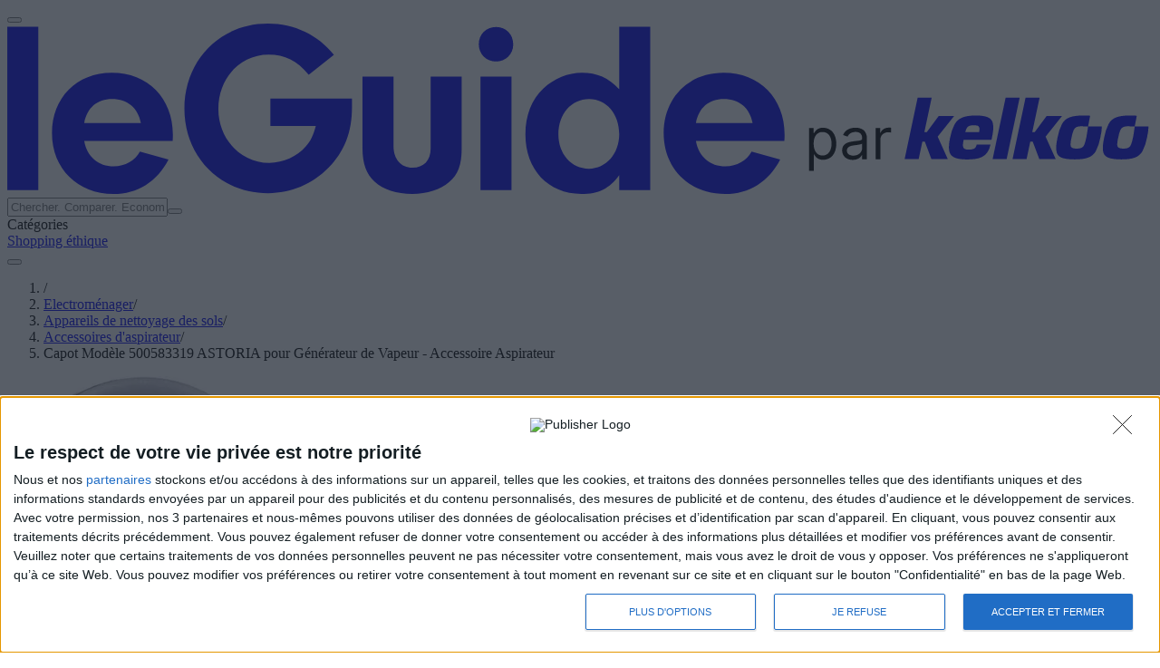

--- FILE ---
content_type: text/html;charset=utf-8
request_url: https://www.leguide.com/gtin/03416875833198
body_size: 51940
content:
<!DOCTYPE html><html  data-theme="leguide" class="scroll-smooth" lang="fr"><head><meta charset="utf-8"><meta name="viewport" content="width=device-width, initial-scale=1"><style nonce="3jGk0D240vdWkvJT6RhR9Ago" id="nuxt-ui-colors">@layer theme {
  :root, :host {
  --ui-color-primary-50: var(--color-green-50, oklch(98.2% 0.018 155.826));
  --ui-color-primary-100: var(--color-green-100, oklch(96.2% 0.044 156.743));
  --ui-color-primary-200: var(--color-green-200, oklch(92.5% 0.084 155.995));
  --ui-color-primary-300: var(--color-green-300, oklch(87.1% 0.15 154.449));
  --ui-color-primary-400: var(--color-green-400, oklch(79.2% 0.209 151.711));
  --ui-color-primary-500: var(--color-green-500, oklch(72.3% 0.219 149.579));
  --ui-color-primary-600: var(--color-green-600, oklch(62.7% 0.194 149.214));
  --ui-color-primary-700: var(--color-green-700, oklch(52.7% 0.154 150.069));
  --ui-color-primary-800: var(--color-green-800, oklch(44.8% 0.119 151.328));
  --ui-color-primary-900: var(--color-green-900, oklch(39.3% 0.095 152.535));
  --ui-color-primary-950: var(--color-green-950, oklch(26.6% 0.065 152.934));
  --ui-color-secondary-50: var(--color-blue-50, oklch(97% 0.014 254.604));
  --ui-color-secondary-100: var(--color-blue-100, oklch(93.2% 0.032 255.585));
  --ui-color-secondary-200: var(--color-blue-200, oklch(88.2% 0.059 254.128));
  --ui-color-secondary-300: var(--color-blue-300, oklch(80.9% 0.105 251.813));
  --ui-color-secondary-400: var(--color-blue-400, oklch(70.7% 0.165 254.624));
  --ui-color-secondary-500: var(--color-blue-500, oklch(62.3% 0.214 259.815));
  --ui-color-secondary-600: var(--color-blue-600, oklch(54.6% 0.245 262.881));
  --ui-color-secondary-700: var(--color-blue-700, oklch(48.8% 0.243 264.376));
  --ui-color-secondary-800: var(--color-blue-800, oklch(42.4% 0.199 265.638));
  --ui-color-secondary-900: var(--color-blue-900, oklch(37.9% 0.146 265.522));
  --ui-color-secondary-950: var(--color-blue-950, oklch(28.2% 0.091 267.935));
  --ui-color-success-50: var(--color-green-50, oklch(98.2% 0.018 155.826));
  --ui-color-success-100: var(--color-green-100, oklch(96.2% 0.044 156.743));
  --ui-color-success-200: var(--color-green-200, oklch(92.5% 0.084 155.995));
  --ui-color-success-300: var(--color-green-300, oklch(87.1% 0.15 154.449));
  --ui-color-success-400: var(--color-green-400, oklch(79.2% 0.209 151.711));
  --ui-color-success-500: var(--color-green-500, oklch(72.3% 0.219 149.579));
  --ui-color-success-600: var(--color-green-600, oklch(62.7% 0.194 149.214));
  --ui-color-success-700: var(--color-green-700, oklch(52.7% 0.154 150.069));
  --ui-color-success-800: var(--color-green-800, oklch(44.8% 0.119 151.328));
  --ui-color-success-900: var(--color-green-900, oklch(39.3% 0.095 152.535));
  --ui-color-success-950: var(--color-green-950, oklch(26.6% 0.065 152.934));
  --ui-color-info-50: var(--color-blue-50, oklch(97% 0.014 254.604));
  --ui-color-info-100: var(--color-blue-100, oklch(93.2% 0.032 255.585));
  --ui-color-info-200: var(--color-blue-200, oklch(88.2% 0.059 254.128));
  --ui-color-info-300: var(--color-blue-300, oklch(80.9% 0.105 251.813));
  --ui-color-info-400: var(--color-blue-400, oklch(70.7% 0.165 254.624));
  --ui-color-info-500: var(--color-blue-500, oklch(62.3% 0.214 259.815));
  --ui-color-info-600: var(--color-blue-600, oklch(54.6% 0.245 262.881));
  --ui-color-info-700: var(--color-blue-700, oklch(48.8% 0.243 264.376));
  --ui-color-info-800: var(--color-blue-800, oklch(42.4% 0.199 265.638));
  --ui-color-info-900: var(--color-blue-900, oklch(37.9% 0.146 265.522));
  --ui-color-info-950: var(--color-blue-950, oklch(28.2% 0.091 267.935));
  --ui-color-warning-50: var(--color-yellow-50, oklch(98.7% 0.026 102.212));
  --ui-color-warning-100: var(--color-yellow-100, oklch(97.3% 0.071 103.193));
  --ui-color-warning-200: var(--color-yellow-200, oklch(94.5% 0.129 101.54));
  --ui-color-warning-300: var(--color-yellow-300, oklch(90.5% 0.182 98.111));
  --ui-color-warning-400: var(--color-yellow-400, oklch(85.2% 0.199 91.936));
  --ui-color-warning-500: var(--color-yellow-500, oklch(79.5% 0.184 86.047));
  --ui-color-warning-600: var(--color-yellow-600, oklch(68.1% 0.162 75.834));
  --ui-color-warning-700: var(--color-yellow-700, oklch(55.4% 0.135 66.442));
  --ui-color-warning-800: var(--color-yellow-800, oklch(47.6% 0.114 61.907));
  --ui-color-warning-900: var(--color-yellow-900, oklch(42.1% 0.095 57.708));
  --ui-color-warning-950: var(--color-yellow-950, oklch(28.6% 0.066 53.813));
  --ui-color-error-50: var(--color-red-50, oklch(97.1% 0.013 17.38));
  --ui-color-error-100: var(--color-red-100, oklch(93.6% 0.032 17.717));
  --ui-color-error-200: var(--color-red-200, oklch(88.5% 0.062 18.334));
  --ui-color-error-300: var(--color-red-300, oklch(80.8% 0.114 19.571));
  --ui-color-error-400: var(--color-red-400, oklch(70.4% 0.191 22.216));
  --ui-color-error-500: var(--color-red-500, oklch(63.7% 0.237 25.331));
  --ui-color-error-600: var(--color-red-600, oklch(57.7% 0.245 27.325));
  --ui-color-error-700: var(--color-red-700, oklch(50.5% 0.213 27.518));
  --ui-color-error-800: var(--color-red-800, oklch(44.4% 0.177 26.899));
  --ui-color-error-900: var(--color-red-900, oklch(39.6% 0.141 25.723));
  --ui-color-error-950: var(--color-red-950, oklch(25.8% 0.092 26.042));
  --ui-color-neutral-50: var(--color-slate-50, oklch(98.4% 0.003 247.858));
  --ui-color-neutral-100: var(--color-slate-100, oklch(96.8% 0.007 247.896));
  --ui-color-neutral-200: var(--color-slate-200, oklch(92.9% 0.013 255.508));
  --ui-color-neutral-300: var(--color-slate-300, oklch(86.9% 0.022 252.894));
  --ui-color-neutral-400: var(--color-slate-400, oklch(70.4% 0.04 256.788));
  --ui-color-neutral-500: var(--color-slate-500, oklch(55.4% 0.046 257.417));
  --ui-color-neutral-600: var(--color-slate-600, oklch(44.6% 0.043 257.281));
  --ui-color-neutral-700: var(--color-slate-700, oklch(37.2% 0.044 257.287));
  --ui-color-neutral-800: var(--color-slate-800, oklch(27.9% 0.041 260.031));
  --ui-color-neutral-900: var(--color-slate-900, oklch(20.8% 0.042 265.755));
  --ui-color-neutral-950: var(--color-slate-950, oklch(12.9% 0.042 264.695));
  }
  :root, :host, .light {
  --ui-primary: var(--ui-color-primary-500);
  --ui-secondary: var(--ui-color-secondary-500);
  --ui-success: var(--ui-color-success-500);
  --ui-info: var(--ui-color-info-500);
  --ui-warning: var(--ui-color-warning-500);
  --ui-error: var(--ui-color-error-500);
  }
  .dark {
  --ui-primary: var(--ui-color-primary-400);
  --ui-secondary: var(--ui-color-secondary-400);
  --ui-success: var(--ui-color-success-400);
  --ui-info: var(--ui-color-info-400);
  --ui-warning: var(--ui-color-warning-400);
  --ui-error: var(--ui-color-error-400);
  }
}</style><title>Capot Modèle 500583319 ASTORIA pour Générateur de Vapeur - Accessoire Aspirateur - Comparez sur LeGuide par Kelkoo - (Janvier 2026) - Publicité</title><link nonce="3jGk0D240vdWkvJT6RhR9Ago" rel="preconnect" href="https://r.kelkoo.com" crossorigin><link nonce="3jGk0D240vdWkvJT6RhR9Ago" rel="preconnect" href="https://r6.kelkoo.com" crossorigin><link nonce="3jGk0D240vdWkvJT6RhR9Ago" rel="preconnect" href="https://www.googletagmanager.com" crossorigin><link nonce="3jGk0D240vdWkvJT6RhR9Ago" rel="preconnect" href="https://cmp.inmobi.com" crossorigin><link nonce="3jGk0D240vdWkvJT6RhR9Ago" rel="preconnect" href="https://www.google.com" crossorigin><script nonce="3jGk0D240vdWkvJT6RhR9Ago">(function(w,d,s,l,i){w[l]=w[l]||[];w[l].push({'gtm.start':new Date().getTime(),event:'gtm.js'});var f=d.getElementsByTagName(s)[0],j=d.createElement(s),dl=l!='dataLayer'?'&l='+l:'';j.async=true;j.src='https://www.googletagmanager.com/gtm.js?id='+i+dl;f.parentNode.insertBefore(j,f);})(window,document,'script','dataLayer','GTM-PVG4JLN');</script><link nonce="3jGk0D240vdWkvJT6RhR9Ago" integrity="sha384-cChdLQDyAtP71CRZHEQhx14B5C9zVNCJsEzkIrStpNTYwB3KY6nshIThggWNIAvY" rel="stylesheet" href="/assets/nuxt3/entry.DWEFqZoN.css" crossorigin><link nonce="3jGk0D240vdWkvJT6RhR9Ago" integrity="sha384-Go3cd/6jfFhlu41lB6mSNpZQoQGdvL5obQk15iUe+7Mc84sNxGhSkktDqcigOfL4" rel="stylesheet" href="/assets/nuxt3/default.nnfCXsGy.css" crossorigin><style nonce="3jGk0D240vdWkvJT6RhR9Ago">@layer components {:where(.i-material-symbols\:arrow-back){display:inline-block;width:1em;height:1em;background-color:currentColor;-webkit-mask-image:var(--svg);mask-image:var(--svg);-webkit-mask-repeat:no-repeat;mask-repeat:no-repeat;-webkit-mask-size:100% 100%;mask-size:100% 100%;--svg:url("data:image/svg+xml,%3Csvg xmlns='http://www.w3.org/2000/svg' viewBox='0 0 24 24' width='24' height='24'%3E%3Cpath fill='black' d='m7.825 13l5.6 5.6L12 20l-8-8l8-8l1.425 1.4l-5.6 5.6H20v2z'/%3E%3C/svg%3E")}:where(.i-material-symbols\:arrow-forward){display:inline-block;width:1em;height:1em;background-color:currentColor;-webkit-mask-image:var(--svg);mask-image:var(--svg);-webkit-mask-repeat:no-repeat;mask-repeat:no-repeat;-webkit-mask-size:100% 100%;mask-size:100% 100%;--svg:url("data:image/svg+xml,%3Csvg xmlns='http://www.w3.org/2000/svg' viewBox='0 0 24 24' width='24' height='24'%3E%3Cpath fill='black' d='M16.175 13H4v-2h12.175l-5.6-5.6L12 4l8 8l-8 8l-1.425-1.4z'/%3E%3C/svg%3E")}:where(.i-material-symbols\:arrow-forward-ios){display:inline-block;width:1em;height:1em;background-color:currentColor;-webkit-mask-image:var(--svg);mask-image:var(--svg);-webkit-mask-repeat:no-repeat;mask-repeat:no-repeat;-webkit-mask-size:100% 100%;mask-size:100% 100%;--svg:url("data:image/svg+xml,%3Csvg xmlns='http://www.w3.org/2000/svg' viewBox='0 0 24 24' width='24' height='24'%3E%3Cpath fill='black' d='M8.025 22L6.25 20.225L14.475 12L6.25 3.775L8.025 2l10 10z'/%3E%3C/svg%3E")}:where(.i-material-symbols\:filter-list){display:inline-block;width:1em;height:1em;background-color:currentColor;-webkit-mask-image:var(--svg);mask-image:var(--svg);-webkit-mask-repeat:no-repeat;mask-repeat:no-repeat;-webkit-mask-size:100% 100%;mask-size:100% 100%;--svg:url("data:image/svg+xml,%3Csvg xmlns='http://www.w3.org/2000/svg' viewBox='0 0 24 24' width='24' height='24'%3E%3Cpath fill='black' d='M10 18v-2h4v2zm-4-5v-2h12v2zM3 8V6h18v2z'/%3E%3C/svg%3E")}:where(.i-material-symbols\:home){display:inline-block;width:1em;height:1em;background-color:currentColor;-webkit-mask-image:var(--svg);mask-image:var(--svg);-webkit-mask-repeat:no-repeat;mask-repeat:no-repeat;-webkit-mask-size:100% 100%;mask-size:100% 100%;--svg:url("data:image/svg+xml,%3Csvg xmlns='http://www.w3.org/2000/svg' viewBox='0 0 24 24' width='24' height='24'%3E%3Cpath fill='black' d='M4 21V9l8-6l8 6v12h-6v-7h-4v7z'/%3E%3C/svg%3E")}:where(.i-material-symbols\:info){display:inline-block;width:1em;height:1em;background-color:currentColor;-webkit-mask-image:var(--svg);mask-image:var(--svg);-webkit-mask-repeat:no-repeat;mask-repeat:no-repeat;-webkit-mask-size:100% 100%;mask-size:100% 100%;--svg:url("data:image/svg+xml,%3Csvg xmlns='http://www.w3.org/2000/svg' viewBox='0 0 24 24' width='24' height='24'%3E%3Cpath fill='black' d='M11 17h2v-6h-2zm1-8q.425 0 .713-.288T13 8t-.288-.712T12 7t-.712.288T11 8t.288.713T12 9m0 13q-2.075 0-3.9-.788t-3.175-2.137T2.788 15.9T2 12t.788-3.9t2.137-3.175T8.1 2.788T12 2t3.9.788t3.175 2.137T21.213 8.1T22 12t-.788 3.9t-2.137 3.175t-3.175 2.138T12 22'/%3E%3C/svg%3E")}:where(.i-material-symbols\:menu){display:inline-block;width:1em;height:1em;background-color:currentColor;-webkit-mask-image:var(--svg);mask-image:var(--svg);-webkit-mask-repeat:no-repeat;mask-repeat:no-repeat;-webkit-mask-size:100% 100%;mask-size:100% 100%;--svg:url("data:image/svg+xml,%3Csvg xmlns='http://www.w3.org/2000/svg' viewBox='0 0 24 24' width='24' height='24'%3E%3Cpath fill='black' d='M3 18v-2h18v2zm0-5v-2h18v2zm0-5V6h18v2z'/%3E%3C/svg%3E")}:where(.i-material-symbols\:search){display:inline-block;width:1em;height:1em;background-color:currentColor;-webkit-mask-image:var(--svg);mask-image:var(--svg);-webkit-mask-repeat:no-repeat;mask-repeat:no-repeat;-webkit-mask-size:100% 100%;mask-size:100% 100%;--svg:url("data:image/svg+xml,%3Csvg xmlns='http://www.w3.org/2000/svg' viewBox='0 0 24 24' width='24' height='24'%3E%3Cpath fill='black' d='m19.6 21l-6.3-6.3q-.75.6-1.725.95T9.5 16q-2.725 0-4.612-1.888T3 9.5t1.888-4.612T9.5 3t4.613 1.888T16 9.5q0 1.1-.35 2.075T14.7 13.3l6.3 6.3zM9.5 14q1.875 0 3.188-1.312T14 9.5t-1.312-3.187T9.5 5T6.313 6.313T5 9.5t1.313 3.188T9.5 14'/%3E%3C/svg%3E")}}</style><link nonce="3jGk0D240vdWkvJT6RhR9Ago" rel="preload" as="image" href="https://r.kelkoo.com/resize.php?width=300&height=300&image=http%3A%2F%2Fpimg.kelkoo.com%2F03416875833198%2F03416875833198-1754426260859-0.webp&sign=nliSiMvvdaVKX7PFBvFgYN.zd_nYsWzhVu4xMKmJ0M0-"><link nonce="3jGk0D240vdWkvJT6RhR9Ago" integrity="sha384-N9Rheom6eQdWddu+/mQ+KScBRM+qPneDEKAogymrxXM9lnd8/S9okoSDUrrhKxog" rel="modulepreload" as="script" crossorigin href="/assets/nuxt3/DQ5Ytnmd.js"><link nonce="3jGk0D240vdWkvJT6RhR9Ago" integrity="sha384-OSqqi17mqFiU33tOOQ1jtq4qNFIFJJ6Kq+SPwSr4n5oAwmIqV2ZnPjCEBOWlunmH" rel="modulepreload" as="script" crossorigin href="/assets/nuxt3/D0ZrMY7a.js"><link nonce="3jGk0D240vdWkvJT6RhR9Ago" integrity="sha384-pAW0qKZTSR2UZNggG5JtPySUxRC7iSyiSelQsNtM4bts0g0g98bluElksBX51kyV" rel="modulepreload" as="script" crossorigin href="/assets/nuxt3/DYpJxb3u.js"><link nonce="3jGk0D240vdWkvJT6RhR9Ago" integrity="sha384-y69/raBNc6NoVJvExtNmF8eiQ+FpPOMIUjIvjMVbZcQf64IR3v3Xy81+DNFTtPh8" rel="modulepreload" as="script" crossorigin href="/assets/nuxt3/BUKcZyEp.js"><link nonce="3jGk0D240vdWkvJT6RhR9Ago" integrity="sha384-XInnqlwosYPbrqmtUuSoPdMxkvVQLGEjsLAcCeu5I8EU3atIheGwhIEmZQbRBuSR" rel="modulepreload" as="script" crossorigin href="/assets/nuxt3/mUMw2URb.js"><link nonce="3jGk0D240vdWkvJT6RhR9Ago" integrity="sha384-2XM5niRXetYMKLQ4N4eyxhkLWcz3zyUdbXZj/HcpqyNqS7QctfIWTArVlUZjUQWJ" rel="modulepreload" as="script" crossorigin href="/assets/nuxt3/D5AJv9Uu.js"><link nonce="3jGk0D240vdWkvJT6RhR9Ago" integrity="sha384-c8WGL5jI1lHGjcpDXBYI3h9FeppNsZyEM6MEYJMoZiPz20S48v0AM0LkFufk9jtm" rel="modulepreload" as="script" crossorigin href="/assets/nuxt3/CkOXKXjN.js"><link nonce="3jGk0D240vdWkvJT6RhR9Ago" integrity="sha384-HpME7UPKs47ekvzj0LhpHR0IcVwSnGzt4SkZGHKA0tvd9V6WXWch+7xk0sNh2vbq" rel="modulepreload" as="script" crossorigin href="/assets/nuxt3/DfC0fo6F.js"><link nonce="3jGk0D240vdWkvJT6RhR9Ago" integrity="sha384-LZEZs2kIU9gElFSEH8og9qrA2eWOaetVZpvdxAI+CPCKda09xQjiw0wDHyzeGmk2" rel="modulepreload" as="script" crossorigin href="/assets/nuxt3/D0vJF5_N.js"><link nonce="3jGk0D240vdWkvJT6RhR9Ago" integrity="sha384-0sIboPwvklMVXlgKPuhrGdKG5fXf6vBKUkZxvQrIr8ckNjLjNuSUBL9odTvsFTyj" rel="modulepreload" as="script" crossorigin href="/assets/nuxt3/DkPLQyFm.js"><link nonce="3jGk0D240vdWkvJT6RhR9Ago" integrity="sha384-l4eKsHZYhk8x4VVPirxhdIBsCXcLoDhUDGQkqIzg7+gGnuG7e8+d0uE9BApnYNon" rel="modulepreload" as="script" crossorigin href="/assets/nuxt3/CvxdmI63.js"><link nonce="3jGk0D240vdWkvJT6RhR9Ago" integrity="sha384-xjyAjTe0ptX+hlVQEr/O1woDnpfvL/YeBZFdSdnzL9AQc9rSbfLQxNlpS/K3xIJZ" rel="modulepreload" as="script" crossorigin href="/assets/nuxt3/BB1qsJiU.js"><link nonce="3jGk0D240vdWkvJT6RhR9Ago" integrity="sha384-h+GsPuXyjqV/r0137hfoYZ57TsoeVCbik+QB3Vh+CgU1H6aB4HvBc8LbEf6TzrQG" rel="modulepreload" as="script" crossorigin href="/assets/nuxt3/BXQzgdPt.js"><link nonce="3jGk0D240vdWkvJT6RhR9Ago" integrity="sha384-WDYf16dUbPkXgX4dbOj56OPm9zJ+bxAUaZyc1S0SXnx/rU7Opqm9DWDUmNe0udx0" rel="modulepreload" as="script" crossorigin href="/assets/nuxt3/DtN7BB1n.js"><link nonce="3jGk0D240vdWkvJT6RhR9Ago" integrity="sha384-50+yLui5qqxmJeoXXwgLjic0CI8D0kjrKMFpkpk8BiQ14B0m/VWQxYFZzstBFcpK" rel="modulepreload" as="script" crossorigin href="/assets/nuxt3/CHYv5hlU.js"><link nonce="3jGk0D240vdWkvJT6RhR9Ago" integrity="sha384-iizM8ORX+o4wwbqfE5srUBHudZvpDeDu0d0L68QYMUZ9qvXzBa2L05RfUaciKJFh" rel="modulepreload" as="script" crossorigin href="/assets/nuxt3/CWte6TNW.js"><link nonce="3jGk0D240vdWkvJT6RhR9Ago" integrity="sha384-u1MFTv/wHW7EraaIAmPivErBFRl6cBJsX+lKGwbuA7y7/ciRDMor42u5rO5O4j0a" rel="modulepreload" as="script" crossorigin href="/assets/nuxt3/D_mTCd21.js"><link nonce="3jGk0D240vdWkvJT6RhR9Ago" integrity="sha384-TCBD6dxxx2v7k3545THaVEK6I2O+7gfUnhioTwcLdikdPrOL6bCgcT1/lHcilTHN" rel="modulepreload" as="script" crossorigin href="/assets/nuxt3/Dojk225-.js"><link nonce="3jGk0D240vdWkvJT6RhR9Ago" integrity="sha384-q+ssL1cArrtpuO1aK0GJgjY5EH8YliUqpm7Llgt3owPmpoW3cnfiLPCHAO/BIURC" rel="modulepreload" as="script" crossorigin href="/assets/nuxt3/BNvyCRy-.js"><link nonce="3jGk0D240vdWkvJT6RhR9Ago" integrity="sha384-X+F++W5IFgMmnon0EJNff+YM/gxb44pHpkbvM7Au7J6vcBmw/euQEw4/TSS+oLPx" rel="modulepreload" as="script" crossorigin href="/assets/nuxt3/BB7QpXeU.js"><link nonce="3jGk0D240vdWkvJT6RhR9Ago" integrity="sha384-nh4UDSLzQSnep3UmPOAlA8qHkjNOX/hEAVtjmTXU8pUyIgpqFffP408VXZsWP5B6" rel="modulepreload" as="script" crossorigin href="/assets/nuxt3/C70RdXzL.js"><link nonce="3jGk0D240vdWkvJT6RhR9Ago" integrity="sha384-zOZpLhS+664gwfd5t0rp3rEDmOA2WGBHAMQj5I6kmSAI7Ev0wLLGM9enUZc3VoG3" rel="modulepreload" as="script" crossorigin href="/assets/nuxt3/DCIazzXk.js"><link nonce="3jGk0D240vdWkvJT6RhR9Ago" integrity="sha384-96xhE2D3+uY7SEi7gKFQZhUPnZU+R1oRXhTGCsnV5+NMIrpbIwRFRceV8C1IS4jd" rel="modulepreload" as="script" crossorigin href="/assets/nuxt3/DcoE08ye.js"><link nonce="3jGk0D240vdWkvJT6RhR9Ago" integrity="sha384-y/Cy/2/ZNtWXulMFTYSknZhXVs65EroJknDvUrqSXKK3ElboqfdFjQn3FMc7DL47" rel="modulepreload" as="script" crossorigin href="/assets/nuxt3/CP1dRIrf.js"><link nonce="3jGk0D240vdWkvJT6RhR9Ago" integrity="sha384-E/tMmnN3bU27MNqD8AIreXMUFx4LauKSW1ZLsWoooWdBGONiHjWSH9ajiwrs1bbg" rel="modulepreload" as="script" crossorigin href="/assets/nuxt3/DRNCIdF5.js"><link nonce="3jGk0D240vdWkvJT6RhR9Ago" integrity="sha384-i3Ji44NpedeMqubdPUQVYPgFFDiX+niqtDfSdPI4YRhw+XyLZ11oQupsITRX5uOc" rel="modulepreload" as="script" crossorigin href="/assets/nuxt3/CxJ066is.js"><link nonce="3jGk0D240vdWkvJT6RhR9Ago" integrity="sha384-WQ+ruF5D0P08wPwysqV/PS5Tv8ndc7NzO3/yptLweedhAlawp327DuqJDjfSk5sm" rel="modulepreload" as="script" crossorigin href="/assets/nuxt3/DmtEue_w.js"><link nonce="3jGk0D240vdWkvJT6RhR9Ago" integrity="sha384-hH8A/oUVxZVYS4AIue793gb3M7nzJhACQ+aQo7Voq+2QzHDOXoSNkIqGVUuGFwgS" rel="modulepreload" as="script" crossorigin href="/assets/nuxt3/BMKfkV8y.js"><link nonce="3jGk0D240vdWkvJT6RhR9Ago" integrity="sha384-DxwubBXz8rkB3VrNWzMO0Z6+YHbTIE2GlaLx+UGaQM9ttQSj4M45PiWTzgNwtnzq" rel="modulepreload" as="script" crossorigin href="/assets/nuxt3/C_CVDZFs.js"><link nonce="3jGk0D240vdWkvJT6RhR9Ago" integrity="sha384-6LYCwTzD8SRO/joum9hf462yxyWRW8GqqaUZlrctKlihP93IpsT8jCCE5k+8BLiB" rel="modulepreload" as="script" crossorigin href="/assets/nuxt3/DHRqpeFT.js"><link nonce="3jGk0D240vdWkvJT6RhR9Ago" integrity="sha384-T/11rfSo2E8HhDzekMgz5q5461WZb7yP7EwNxKLH98Zh5+6myLP01/0jqMu7adOy" rel="modulepreload" as="script" crossorigin href="/assets/nuxt3/DyJou-OK.js"><link nonce="3jGk0D240vdWkvJT6RhR9Ago" integrity="sha384-paiFQEzcUp9FKrDvfqmDw5ScGXY+JkfC64NzKQI4RTi01qBn+dx6LEEKWgAxtJwf" rel="modulepreload" as="script" crossorigin href="/assets/nuxt3/BaR6Axn9.js"><link nonce="3jGk0D240vdWkvJT6RhR9Ago" integrity="sha384-UT1uiz+cs2QEb0EnJU8Q/UI8eEfZxl2EOExBMLmfKYFOowQxLwl4T4QcoA/6sJT8" rel="modulepreload" as="script" crossorigin href="/assets/nuxt3/DcHdEa6A.js"><link nonce="3jGk0D240vdWkvJT6RhR9Ago" integrity="sha384-jheNQBQelmTVSqnk3jsAiapcLfyaYxrRHjXZ7mBzZRsVAsBAWsSjZ6vK4x/t+ysY" rel="modulepreload" as="script" crossorigin href="/assets/nuxt3/COqpDRMo.js"><link nonce="3jGk0D240vdWkvJT6RhR9Ago" integrity="sha384-RgW0j9Vj2nHsJfKIztzqWCbjbcXz+DN9KxKZ7lvDfE0IRUGMXGcOZdrdw5KE2Q/L" rel="modulepreload" as="script" crossorigin href="/assets/nuxt3/CT1o2-Pd.js"><link nonce="3jGk0D240vdWkvJT6RhR9Ago" integrity="sha384-L3leaZHT4b664pa83vSCT6opGHDj/4yP6MZmQClrUKn8R6qEKw9w5+5ntW/pIRMh" rel="modulepreload" as="script" crossorigin href="/assets/nuxt3/CnxZhLGq.js"><link nonce="3jGk0D240vdWkvJT6RhR9Ago" integrity="sha384-afDgak0lvSBb9CEMzdXFbZrqINljIb0hNBw1QzUTIyQiocpX3b+0Sgna3XQSO5cq" rel="modulepreload" as="script" crossorigin href="/assets/nuxt3/BWqlURg9.js"><link nonce="3jGk0D240vdWkvJT6RhR9Ago" integrity="sha384-q0Fuxr99DLn9owHV35UMt+F1ZBJL8EUIKMjHtnvaQhGN5sB4O2AfQ+gYKUCfLa7k" rel="modulepreload" as="script" crossorigin href="/assets/nuxt3/DEL8i4Ci.js"><link nonce="3jGk0D240vdWkvJT6RhR9Ago" integrity="sha384-Rl00n9HRshCogFriMDJx4apbZvsqkkZaX4gd1d0uukyJ03pb7J+9fjqClLFaTHx9" rel="modulepreload" as="script" crossorigin href="/assets/nuxt3/DEfuInxs.js"><link nonce="3jGk0D240vdWkvJT6RhR9Ago" integrity="sha384-6NbTVwzVCTeRjAqZ6f0DyItj4OgGSYV4bN1kcZddvbj/bxCIlbudew3D/BrykMWs" rel="modulepreload" as="script" crossorigin href="/assets/nuxt3/Bwr4HQfD.js"><link nonce="3jGk0D240vdWkvJT6RhR9Ago" integrity="sha384-+F+M1OQB68pyk3vosYS5t3USY7YdpmeNLVL0N/IiJYrTjU+2SWvlj+GzA4IT2HUH" rel="modulepreload" as="script" crossorigin href="/assets/nuxt3/CGFNcVFN.js"><link nonce="3jGk0D240vdWkvJT6RhR9Ago" integrity="sha384-DfoGOJj5eVaV2J6P2bX4CyUKzdjOebPik4rr4mboUcbF9kjA41vjKlAcWByUUScu" rel="modulepreload" as="script" crossorigin href="/assets/nuxt3/DzchqntG.js"><link nonce="3jGk0D240vdWkvJT6RhR9Ago" integrity="sha384-w4hJrYWhL0QDG8CnpisEtl8YRTOekjXks2fFDo9tY7wjLx81Ez+jNRqCNJBFuYmw" rel="modulepreload" as="script" crossorigin href="/assets/nuxt3/BVVooCSX.js"><link nonce="3jGk0D240vdWkvJT6RhR9Ago" integrity="sha384-EnEbDbwcx5bgWj3JUrO4NhqjrbQTl88LaPMjz9Qi4pNBaHi9XwnA2Qzu6iaijbNp" rel="modulepreload" as="script" crossorigin href="/assets/nuxt3/D-FCE2Oa.js"><link nonce="3jGk0D240vdWkvJT6RhR9Ago" integrity="sha384-MFDuXGlMVVsohm8Qk+XXY/504lMpyavObLWvtCGKX0u+R3kh3TDt3ADuTWzBigBR" rel="modulepreload" as="script" crossorigin href="/assets/nuxt3/DdfN3q1c.js"><link nonce="3jGk0D240vdWkvJT6RhR9Ago" integrity="sha384-HCrsRVHCe8fe/3PPw1OetsLwbccdf90FTvwFNItEAvZGBhOd8G2wKmkVg+qkpkHi" rel="modulepreload" as="script" crossorigin href="/assets/nuxt3/C6f_f6wU.js"><link nonce="3jGk0D240vdWkvJT6RhR9Ago" integrity="sha384-HgvLmfIhWIwF8HtcT7I1aYIaVaFiFbR4ygKykgcWKnNDG9xcvUAzdrddV8EQJy/4" rel="modulepreload" as="script" crossorigin href="/assets/nuxt3/9Kkxx08M.js"><link nonce="3jGk0D240vdWkvJT6RhR9Ago" integrity="sha384-lkXtFUF9bYishiNPqtdgRHl0sMbOkF6dXpnNd9A9WjdpY6V3X0A5piRX0aJ6NWR9" rel="modulepreload" as="script" crossorigin href="/assets/nuxt3/DU7768Pr.js"><link nonce="3jGk0D240vdWkvJT6RhR9Ago" integrity="sha384-0qI7x4Pjqjj0AeE8dIhQUTfElUp/2IMx8Vl8X/cREdyAfHNwpbKCxtpUHFbt5p8w" rel="preload" as="fetch" fetchpriority="low" crossorigin="anonymous" href="/assets/nuxt3/builds/meta/aacf58e6-98ea-4d19-9dfe-77a6405b6183.json"><script nonce="3jGk0D240vdWkvJT6RhR9Ago" integrity="sha384-N9Rheom6eQdWddu+/mQ+KScBRM+qPneDEKAogymrxXM9lnd8/S9okoSDUrrhKxog" type="module" src="/assets/nuxt3/DQ5Ytnmd.js" crossorigin></script><link nonce="3jGk0D240vdWkvJT6RhR9Ago" rel="prefetch" as="image" type="image/png" href="/assets/nuxt3/pregnancy.CSgLuIo2.png"><link nonce="3jGk0D240vdWkvJT6RhR9Ago" rel="prefetch" as="image" type="image/webp" href="/assets/nuxt3/kelkoogroup.CkjEYkY7.webp"><link nonce="3jGk0D240vdWkvJT6RhR9Ago" rel="prefetch" as="image" type="image/x-icon" href="/assets/nuxt3/favicon.CAqa1Tol.ico"><link nonce="3jGk0D240vdWkvJT6RhR9Ago" rel="prefetch" as="image" type="image/x-icon" href="/assets/nuxt3/favicon.C0f_n6fp.ico"><link nonce="3jGk0D240vdWkvJT6RhR9Ago" rel="prefetch" as="image" type="image/x-icon" href="/assets/nuxt3/favicon.B5Z9GNwC.ico"><link nonce="3jGk0D240vdWkvJT6RhR9Ago" rel="prefetch" as="image" type="image/x-icon" href="/assets/nuxt3/favicon.ClSHLl_K.ico"><link nonce="3jGk0D240vdWkvJT6RhR9Ago" rel="prefetch" as="image" type="image/png" href="/assets/nuxt3/apple-touch-icon_57.C0386hc_.png"><link nonce="3jGk0D240vdWkvJT6RhR9Ago" rel="prefetch" as="image" type="image/png" href="/assets/nuxt3/apple-touch-icon_120.c4-2vgmc.png"><link nonce="3jGk0D240vdWkvJT6RhR9Ago" rel="prefetch" as="image" type="image/png" href="/assets/nuxt3/apple-touch-icon_152._4STLVtk.png"><link nonce="3jGk0D240vdWkvJT6RhR9Ago" rel="prefetch" as="image" type="image/png" href="/assets/nuxt3/apple-touch-icon_167.DGzXtz0x.png"><link nonce="3jGk0D240vdWkvJT6RhR9Ago" rel="prefetch" as="image" type="image/png" href="/assets/nuxt3/apple-touch-icon_180.RLSFlGg6.png"><link nonce="3jGk0D240vdWkvJT6RhR9Ago" rel="prefetch" as="image" type="image/png" href="/assets/nuxt3/apple-touch-icon_57.BrX2f_Lt.png"><link nonce="3jGk0D240vdWkvJT6RhR9Ago" rel="prefetch" as="image" type="image/png" href="/assets/nuxt3/apple-touch-icon_120.SK0aTg6f.png"><link nonce="3jGk0D240vdWkvJT6RhR9Ago" rel="prefetch" as="image" type="image/png" href="/assets/nuxt3/apple-touch-icon_152.CiZR89EG.png"><link nonce="3jGk0D240vdWkvJT6RhR9Ago" rel="prefetch" as="image" type="image/png" href="/assets/nuxt3/apple-touch-icon_167.CJLz1Pt2.png"><link nonce="3jGk0D240vdWkvJT6RhR9Ago" rel="prefetch" as="image" type="image/png" href="/assets/nuxt3/apple-touch-icon_180.0pcEVPld.png"><link nonce="3jGk0D240vdWkvJT6RhR9Ago" rel="prefetch" as="image" type="image/png" href="/assets/nuxt3/apple-touch-icon_57.BV-Qo3jE.png"><link nonce="3jGk0D240vdWkvJT6RhR9Ago" rel="prefetch" as="image" type="image/png" href="/assets/nuxt3/apple-touch-icon_120.UY1aegg_.png"><link nonce="3jGk0D240vdWkvJT6RhR9Ago" rel="prefetch" as="image" type="image/png" href="/assets/nuxt3/apple-touch-icon_152.BaP7VmV5.png"><link nonce="3jGk0D240vdWkvJT6RhR9Ago" rel="prefetch" as="image" type="image/png" href="/assets/nuxt3/apple-touch-icon_167.DVMV0qzm.png"><link nonce="3jGk0D240vdWkvJT6RhR9Ago" rel="prefetch" as="image" type="image/png" href="/assets/nuxt3/apple-touch-icon_180.dAzMGumi.png"><link nonce="3jGk0D240vdWkvJT6RhR9Ago" rel="prefetch" as="image" type="image/png" href="/assets/nuxt3/apple-touch-icon_57.DDoumF2-.png"><link nonce="3jGk0D240vdWkvJT6RhR9Ago" rel="prefetch" as="image" type="image/png" href="/assets/nuxt3/apple-touch-icon_120.CbpZKskD.png"><link nonce="3jGk0D240vdWkvJT6RhR9Ago" rel="prefetch" as="image" type="image/png" href="/assets/nuxt3/apple-touch-icon_152.DseRt14b.png"><link nonce="3jGk0D240vdWkvJT6RhR9Ago" rel="prefetch" as="image" type="image/png" href="/assets/nuxt3/apple-touch-icon_167.BhfEhuoC.png"><link nonce="3jGk0D240vdWkvJT6RhR9Ago" rel="prefetch" as="image" type="image/png" href="/assets/nuxt3/apple-touch-icon_180.KBXNanos.png"><link nonce="3jGk0D240vdWkvJT6RhR9Ago" rel="prefetch" as="image" type="image/svg+xml" href="/assets/nuxt3/img_adult-content.DR8IS4Ot.svg"><link nonce="3jGk0D240vdWkvJT6RhR9Ago" rel="apple-touch-icon" sizes="57x57" href="/assets/nuxt3/apple-touch-icon_57.BrX2f_Lt.png"><link nonce="3jGk0D240vdWkvJT6RhR9Ago" rel="apple-touch-icon" sizes="120x120" href="/assets/nuxt3/apple-touch-icon_120.SK0aTg6f.png"><link nonce="3jGk0D240vdWkvJT6RhR9Ago" rel="apple-touch-icon" sizes="152x152" href="/assets/nuxt3/apple-touch-icon_152.CiZR89EG.png"><link nonce="3jGk0D240vdWkvJT6RhR9Ago" rel="apple-touch-icon" sizes="167x167" href="/assets/nuxt3/apple-touch-icon_167.CJLz1Pt2.png"><link nonce="3jGk0D240vdWkvJT6RhR9Ago" rel="apple-touch-icon" sizes="180x180" href="/assets/nuxt3/apple-touch-icon_180.0pcEVPld.png"><link nonce="3jGk0D240vdWkvJT6RhR9Ago" rel="icon" type="image/x-icon" href="/assets/nuxt3/favicon.C0f_n6fp.ico"><meta name="robots" content="index, follow"><meta name="description" content="Capot Modèle 500583319 ASTORIA pour Générateur de Vapeur - Accessoire Aspirateur au meilleur prix - Comparez et achetez Capot Modèle 500583319 ASTORIA pour Générateur de Vapeur - Accessoire Aspirateur avec LeGuide par Kelkoo - Publicité"><meta property="og:type" content="website"><meta property="og:title" content="Capot Modèle 500583319 ASTORIA pour Générateur de Vapeur - Accessoire Aspirateur - Comparez sur LeGuide par Kelkoo - (Janvier 2026) - Publicité"><meta property="og:description" content="Capot Modèle 500583319 ASTORIA pour Générateur de Vapeur - Accessoire Aspirateur au meilleur prix - Comparez et achetez Capot Modèle 500583319 ASTORIA pour Générateur de Vapeur - Accessoire Aspirateur avec LeGuide par Kelkoo - Publicité"><meta property="og:locale" content="fr"><meta property="og:site_name" content="LeGuide par Kelkoo"><meta property="og:url" content="https://www.leguide.com/gtin/03416875833198"><meta property="og:image" content="https://r.kelkoo.com/resize.php?width=1200&height=1200&image=http%3A%2F%2Fpimg.kelkoo.com%2F03416875833198%2F03416875833198-1754426260859-0.webp&sign=nliSiMvvdaVKX7PFBvFgYN.zd_nYsWzhVu4xMKmJ0M0-"><meta property="og:image:height" content="1200"><meta property="og:image:width" content="1200"><meta property="og:image:alt" content="Capot Modèle 500583319 ASTORIA pour Générateur de Vapeur - Accessoire Aspirateur"><meta name="twitter:card" content="summary_large_image"><meta name="twitter:site" content="LeGuide par Kelkoo"><meta name="twitter:title" content="Capot Modèle 500583319 ASTORIA pour Générateur de Vapeur - Accessoire Aspirateur - Comparez sur LeGuide par Kelkoo - (Janvier 2026) - Publicité"><meta name="twitter:description" content="Capot Modèle 500583319 ASTORIA pour Générateur de Vapeur - Accessoire Aspirateur au meilleur prix - Comparez et achetez Capot Modèle 500583319 ASTORIA pour Générateur de Vapeur - Accessoire Aspirateur avec LeGuide par Kelkoo - Publicité"><meta name="twitter:image" content="https://r.kelkoo.com/resize.php?width=1200&height=1200&image=http%3A%2F%2Fpimg.kelkoo.com%2F03416875833198%2F03416875833198-1754426260859-0.webp&sign=nliSiMvvdaVKX7PFBvFgYN.zd_nYsWzhVu4xMKmJ0M0-"><meta name="twitter:image:alt" content="Capot Modèle 500583319 ASTORIA pour Générateur de Vapeur - Accessoire Aspirateur"><script nonce="3jGk0D240vdWkvJT6RhR9Ago" type="application/ld+json">{"@context":"https://schema.org","@graph":[{"@type":"Organization","@id":"https://www.kelkoogroup.com/#organization","name":"Kelkoo Group","url":"https://www.kelkoogroup.com","sameAs":["https://www.linkedin.com/company/kelkoogroup","https://find-and-update.company-information.service.gov.uk/company/10015850"],"logo":{"@type":"ImageObject","@id":"https://www.kelkoogroup.com/#logo","url":"https://www.kelkoogroup.com/wp-content/uploads/2019/11/logo-1024x189-1.jpg","contentUrl":"https://www.kelkoogroup.com/wp-content/uploads/2019/11/logo-1024x189-1.jpg","caption":"Kelkoo Group","inLanguage":"en-EN","width":"1024","height":"189"}},{"@type":"WebSite","@id":"https://www.leguide.com/#website","url":"https://www.leguide.com","name":"Leguide","publisher":{"@id":"https://www.kelkoogroup.com/#organization"},"inLanguage":"fr"},{"@type":"BreadcrumbList","itemListElement":[{"@type":"ListItem","position":1,"name":"Shopping","item":"https://www.leguide.com/"},{"@type":"ListItem","position":2,"name":"Electroménager","item":"https://www.leguide.com/c/electromenager-144601/"},{"@type":"ListItem","position":3,"name":"Appareils de nettoyage des sols","item":"https://www.leguide.com/c/electromenager/appareils-de-nettoyage-des-sols-200001/"},{"@type":"ListItem","position":4,"name":"Accessoires d'aspirateur","item":"https://www.leguide.com/c/electromenager/appareils-de-nettoyage-des-sols/accessoires-daspirateur-100323323/"},{"@type":"ListItem","position":5,"name":"Capot Modèle 500583319 ASTORIA pour Générateur de Vapeur - Accessoire Aspirateur","item":"https://www.leguide.com"}]},[{"@type":"Product","name":"Capot Modèle 500583319 ASTORIA pour Générateur de Vapeur - Accessoire Aspirateur","gtin":"3416875833198","gtin14":"03416875833198","offers":{"@type":"AggregateOffer","priceCurrency":"EUR","lowPrice":28.4,"highPrice":28.4,"url":"https://www.leguide.com/gtin/03416875833198","offerCount":"3"},"brand":{"@type":"Thing","name":"ASTORIA"},"image":"https://r.kelkoo.com/resize.php?width=auto&height=auto&image=http%3A%2F%2Fpimg.kelkoo.com%2F03416875833198%2F03416875833198-1754426260859-0.webp&sign=nliSiMvvdaVKX7PFBvFgYN.zd_nYsWzhVu4xMKmJ0M0-","availability":"http://schema.org/InStock"}]]}</script><link nonce="3jGk0D240vdWkvJT6RhR9Ago" rel="canonical" href="https://www.leguide.com/gtin/03416875833198"><script nonce="3jGk0D240vdWkvJT6RhR9Ago">"use strict";(()=>{const t=window,e=document.documentElement,c=["dark","light"],n=getStorageValue("localStorage","nuxt-color-mode")||"system";let i=n==="system"?u():n;const r=e.getAttribute("data-color-mode-forced");r&&(i=r),l(i),t["__NUXT_COLOR_MODE__"]={preference:n,value:i,getColorScheme:u,addColorScheme:l,removeColorScheme:d};function l(o){const s=""+o+"",a="";e.classList?e.classList.add(s):e.className+=" "+s,a&&e.setAttribute("data-"+a,o)}function d(o){const s=""+o+"",a="";e.classList?e.classList.remove(s):e.className=e.className.replace(new RegExp(s,"g"),""),a&&e.removeAttribute("data-"+a)}function f(o){return t.matchMedia("(prefers-color-scheme"+o+")")}function u(){if(t.matchMedia&&f("").media!=="not all"){for(const o of c)if(f(":"+o).matches)return o}return"light"}})();function getStorageValue(t,e){switch(t){case"localStorage":return window.localStorage.getItem(e);case"sessionStorage":return window.sessionStorage.getItem(e);case"cookie":return getCookie(e);default:return null}}function getCookie(t){const c=("; "+window.document.cookie).split("; "+t+"=");if(c.length===2)return c.pop()?.split(";").shift()}</script></head><body><div id="__nuxt" class="isolate"><!--[--><!--[--><!--[--><!--[--><!--[--><div class="flex min-h-screen flex-col bg-white text-gray-800 dark:bg-gray-800 dark:text-white"><!--[--><header data-cy="header" class="sticky top-0 z-[110] border-b-2 border-gray-300 bg-white dark:border-gray-600 dark:bg-gray-800"><div class="x-container relative mx-auto flex items-center justify-between px-4 py-4"><!--[--><button class="rounded-icon-button lg:!hidden" data-cy="categories-burger"><span class="iconify i-material-symbols:menu size-8" aria-hidden="true" style=""></span></button><a href="/" class="flex justify-center lg:justify-start" data-cy="header-logo"><div class="inline-block rounded p-2"><div class="inline-flex items-center"><svg id="logoLeguide" viewbox="0 0 2150 319.11" xmlns="http://www.w3.org/2000/svg" class="h-[40px] text-primary-site dark:text-white"><path fill="currentColor" d="M0 311.77V6h58.22v305.77z"></path><path fill="currentColor" d="M144.42 219.61C149.47 249 171 267.3 199.9 267.3c21.55 0 39.9-10.55 49.06-27.51l53.64 14.67c-21.09 41.27-58.22 64.65-103.15 64.65-67.4 0-115.55-47.69-115.55-113.71 0-66.48 46.31-113.25 112.34-113.25 67.4 0 114.61 47.69 114.61 116 0 1.37 0 7.34-.45 11.46zm106.37-33.46c-5-28-25.21-44.94-54.1-44.94-28 0-46.76 16-52.27 44.94z"></path><path fill="currentColor" d="M647 140.3v16.5c0 46.77-14.22 82.53-44.48 113.7-30.72 30.73-69.69 47.23-112.79 47.23-89.86 0-157.26-68.31-157.26-158.18C332.46 68.31 399.4 0 489.26 0c49.52 0 94 21.08 123.8 58.69l-47.23 37.14c-22.46-26.6-44.48-37.61-75.19-37.61-53.64 0-94.44 44-94.44 101.8 0 56.38 42.17 100.86 95.81 100.86 26.14 0 52.28-11.93 68.32-30.72 9.17-10.55 13.75-20.17 18.8-38.51h-85.28V140.3z"></path><path fill="currentColor" d="M852.88 99.49v134.34c0 31.18-6.43 48.6-23.85 63.27-16.5 14.22-40.8 22-68.77 22-29.34 0-54.57-8.26-71.07-23.38-15.13-13.76-22.46-33.93-22.46-61.9V99.49H725v130.67c0 23.84 14.21 39.89 35.3 39.89 21.55 0 34.38-13.75 34.38-36.22V99.49z"></path><path fill="currentColor" d="M888.2 311.77h58.22V99.49H888.2z"></path><path fill="currentColor" d="M1148.62 6h58.22v305.77h-58.22v-28c-18.34 25.22-38.51 35.31-71.07 35.31-62.35 0-105-45.4-105-111.41 0-35.77 11.92-65.57 33.93-86.21 20.17-18.79 45.85-29.34 72-29.34 28.88 0 49.52 9.18 70.15 30.73zm-114.16 201.7c0 36.67 24.29 64.19 57.3 64.19 32.1 0 56.86-28 56.86-64.66 0-38-23.84-66-56.39-66-33.48-.02-57.77 27.95-57.77 66.47z"></path><path fill="currentColor" d="M1292.6 219.61c5 29.34 26.6 47.69 55.48 47.69 21.55 0 39.89-10.55 49.06-27.51l53.64 14.67c-21.08 41.27-58.22 64.65-103.16 64.65-67.4 0-115.54-47.69-115.54-113.71 0-66.48 46.3-113.25 112.33-113.25 67.4 0 114.63 47.69 114.63 116 0 1.37 0 7.34-.47 11.46zm106.4-33.46c-5-28-25.21-44.94-54.1-44.94-28 0-46.77 16-52.27 44.94z"></path><path fill="currentColor" d="M917.54 71.07c17.87 0 32.09-13.76 32.09-31.64 0-19.26-13.3-33-32.09-33-18.79 0-32.54 13.74-32.54 32.08 0 18.8 13.74 32.56 32.54 32.56z"></path><path d="M1504.758 275.809h8.94v-30.758h.757c1.97 3.182 5.758 10.152 16.97 10.152 14.545 0 24.697-11.667 24.697-30.152 0-18.333-10.152-30-24.849-30-11.363 0-14.848 6.97-16.818 10h-1.06v-9.242h-8.637zm8.788-50.91c0-13.03 5.758-21.817 16.667-21.817 11.363 0 16.97 9.545 16.97 21.818 0 12.424-5.758 22.273-16.97 22.273-10.758 0-16.667-9.091-16.667-22.273z" class="fill-[#1a1a1a] dark:fill-white"></path><path d="M1586.88 255.354c10.151 0 15.454-5.454 17.272-9.242h.455v7.879h8.94v-38.334c0-18.485-14.092-20.606-21.516-20.606-8.788 0-18.788 3.03-23.333 13.637l8.484 3.03c1.97-4.243 6.63-8.788 15.152-8.788 8.22 0 12.273 4.356 12.273 11.818v.303c0 4.318-4.394 3.94-15 5.303-10.796 1.402-22.576 3.788-22.576 17.122 0 11.363 8.788 17.878 19.848 17.878zm1.363-8.03c-7.121 0-12.273-3.182-12.273-9.394 0-6.818 6.213-8.94 13.182-9.848 3.788-.455 13.94-1.516 15.455-3.334v8.182c0 7.273-5.758 14.394-16.364 14.394z" class="fill-[#1a1a1a] dark:fill-white"></path><path d="M1629.91 253.99h8.94v-36.818c0-7.878 6.212-13.636 14.696-13.636 2.387 0 4.849.455 5.455.606v-9.09c-1.023-.077-3.371-.152-4.697-.152-6.97 0-13.03 3.94-15.152 9.697h-.606v-8.788h-8.636z" class="fill-[#1a1a1a] dark:fill-white"></path><g id="g12" transform="translate(1684.377 138.82) scale(2.18091)"><path fill="currentColor" d="M29.31 15.79h13.27L28.43 33.48l8.7 19.17H23.02l-5.66-14.96h-2.11l-3.18 14.96H0L11.19 0h12.07l-6.29 29.62h2.1z"></path><path fill="currentColor" d="M52.22 29.55h11.86a8.06 8.06 0 0 0 .16-3.94A2.31 2.31 0 0 0 62.55 24a12.65 12.65 0 0 0-3.33-.29 7.22 7.22 0 0 0-4.67 1.09c-1 .8-1.79 2.37-2.33 4.73zM62 40.29h11.87A17.61 17.61 0 0 1 71.15 47a12.26 12.26 0 0 1-4.5 3.87 19.93 19.93 0 0 1-6 1.75 53.34 53.34 0 0 1-7.4.43Q46 53 42.46 51.18a7.68 7.68 0 0 1-4.18-6q-.64-4.16.89-11A38.52 38.52 0 0 1 42.93 23a13.29 13.29 0 0 1 6.66-5.94q4.3-1.79 11.63-1.75 6.87-.06 10.47 1.56a7.39 7.39 0 0 1 4.36 5.76q.75 4.13-.88 11.57l-.43 2H50.81c-.74 3.18-.84 5.37-.29 6.6.55 1.23 2 1.81 4.48 1.76a10.54 10.54 0 0 0 4.59-.7c1.2-.52 2-1.72 2.42-3.59z"></path><path fill="currentColor" d="M98.99 0 87.8 52.65H75.73L86.92 0z"></path><path fill="currentColor" d="M122.19 15.79h13.26l-14.14 17.69 8.7 19.17H115.9l-5.67-14.96h-2.1l-3.18 14.96H92.88L104.07 0h12.07l-6.3 29.62h2.11z"></path><path fill="currentColor" d="M152.22 24.55a10.17 10.17 0 0 0-4.44.72 5.29 5.29 0 0 0-2.45 2.85 33.14 33.14 0 0 0-1.68 6.05 30.23 30.23 0 0 0-.89 6A3 3 0 0 0 144 43a8.21 8.21 0 0 0 4.13.7 9.32 9.32 0 0 0 4.25-.7 5.07 5.07 0 0 0 2.33-2.82 36.64 36.64 0 0 0 1.63-6c.59-2.64 1.5-9.41 1.5-9.41s-4.71-.22-5.63-.21zm1.78-9.26c2.11 0 4 .05 5.66.2l-1.79 9.24h11.87a45.87 45.87 0 0 1-1.3 9.44 40.05 40.05 0 0 1-3.85 11.62 12.3 12.3 0 0 1-6.7 5.68Q153.52 53.06 146 53q-7.52-.06-11.13-1.6a7.09 7.09 0 0 1-4.27-5.78q-.62-4.12 1-11.43a40.72 40.72 0 0 1 3.82-11.6 12.33 12.33 0 0 1 6.66-5.74q4.33-1.6 11.93-1.54z"></path><path fill="currentColor" d="M192.4 24.56a10 10 0 0 0-4.44.72 5.22 5.22 0 0 0-2.45 2.85 32.9 32.9 0 0 0-1.68 6.05 30 30 0 0 0-.89 6 3 3 0 0 0 1.25 2.82 8.31 8.31 0 0 0 4.13.69 9.48 9.48 0 0 0 4.25-.69 5.08 5.08 0 0 0 2.32-2.82 36.05 36.05 0 0 0 1.64-6c.59-2.64 1.5-9.42 1.5-9.42s-4.71-.21-5.63-.2zm1.76-9.26a51.53 51.53 0 0 1 5.65.2L198 24.73h11.9a46 46 0 0 1-1.3 9.45 40.08 40.08 0 0 1-3.85 11.61 12.35 12.35 0 0 1-6.7 5.69q-4.35 1.59-11.91 1.52-7.56-.07-11.14-1.61a7.1 7.1 0 0 1-4.27-5.78q-.62-4.12 1-11.43a40.8 40.8 0 0 1 3.82-11.61 12.31 12.31 0 0 1 6.66-5.73q4.34-1.62 11.93-1.54z"></path></g></svg><!----></div></div></a><div class="hidden flex-1 justify-center lg:flex"><form class="relative flex rounded-full border-2 border-gray-300 bg-white dark:border-gray-600 dark:bg-gray-800 w-2/3" role="search" data-cy="search-form"><input id="0" value="" class="h-12 w-full bg-transparent px-4 py-2 text-gray-700 outline-none dark:text-white" autocomplete="off" type="text" aria-label="Chercher. Comparer. Economiser." placeholder="Chercher. Comparer. Economiser." data-cy="search-keyword"><button type="submit" class="bg-primary-site absolute right-0 flex size-12 cursor-pointer items-center justify-center rounded-full p-3 text-white" aria-label="recherche" data-cy="search-button"><span class="iconify i-material-symbols:search size-8" aria-hidden="true" style=""></span></button><!----></form></div><div class="hidden items-center lg:flex"><div data-cy="categories-dropdown-button" class="flex cursor-pointer text-gray-700 hover:text-gray-900 dark:text-white dark:hover:text-gray-300">Catégories <span class="iconify i-material-symbols:arrow-forward-ios mx-1 mt-1.5 size-4 fill-current rotate-90" aria-hidden="true" style=""></span></div><a href="/shopping-ethique/" class="ml-4 text-nowrap text-gray-700 hover:text-gray-900 dark:text-white dark:hover:text-gray-300">Shopping éthique</a></div><button class="rounded-icon-button lg:!hidden" data-cy="mobile-search-button"><span class="iconify i-material-symbols:search size-8" aria-hidden="true" style=""></span></button><!--]--></div></header><!----><a href="#top" class="fixed right-4 bottom-4 z-50 flex h-12 w-12 cursor-pointer items-center justify-center rounded-lg border-1 border-gray-300 bg-white text-gray-700 transition hover:border-gray-600 dark:border-gray-600 dark:bg-gray-800 dark:text-white dark:hover:border-white dark:hover:bg-gray-800" data-cy="go-top-button"><span class="iconify i-material-symbols:arrow-forward-ios size-5 -rotate-90 font-bold" aria-hidden="true" style=""></span></a><!--]--><div><!--[--><div></div><!--[--><div class="x-container mt-4"><nav class="text-sm leading-6 text-primary-site mb-8"><ol data-cy="breadcrumb" class="flex items-center sm:inline"><!--[--><li data-cy="breadcrumb-item" class="hidden sm:inline"><a href="/" class="inline-flex align-middle"><span class="iconify i-material-symbols:home mb-0.5 size-5 fill-primary-site" aria-hidden="true" style="" data-cy="breadcrumb-home-icon"></span></a><span class="mx-2 text-black dark:text-white">/</span></li><li data-cy="breadcrumb-item" class="hidden sm:inline"><a href="/c/electromenager-144601/" class="link">Electroménager</a><span class="mx-2 text-black dark:text-white">/</span></li><li data-cy="breadcrumb-item" class="hidden sm:inline"><a href="/c/electromenager/appareils-de-nettoyage-des-sols-200001/" class="link">Appareils de nettoyage des sols</a><span class="mx-2 text-black dark:text-white">/</span></li><li data-cy="breadcrumb-item" class="inline"><a href="/c/electromenager/appareils-de-nettoyage-des-sols/accessoires-daspirateur-100323323/" class="link">Accessoires d&#39;aspirateur</a><span class="mx-2 text-black dark:text-white">/</span></li><li data-cy="breadcrumb-item" class="inline min-w-0 flex-1 sm:flex-none"><span class="block truncate text-black sm:inline sm:overflow-visible sm:whitespace-normal dark:text-white">Capot Modèle 500583319 ASTORIA pour Générateur de Vapeur - Accessoire Aspirateur</span><!----></li><!--]--></ol></nav><div class="md:flex mb-8"><div class="mb-8 md:mr-8 md:mb-0 md:max-w-1/3 md:flex-1/3"><!--[--><div data-cy="offer-image-header" class="flex gap-6 rounded dark:bg-white dark:p-2"><!----><div class="relative m-auto hover:cursor-pointer"><picture><source srcset="https://r.kelkoo.com/resize.php?width=600&amp;height=600&amp;image=http%3A%2F%2Fpimg.kelkoo.com%2F03416875833198%2F03416875833198-1754426260859-0.webp&amp;sign=nliSiMvvdaVKX7PFBvFgYN.zd_nYsWzhVu4xMKmJ0M0-" media="(min-resolution: 2dppx)"><img data-cy="img-main" src="https://r.kelkoo.com/resize.php?width=300&amp;height=300&amp;image=http%3A%2F%2Fpimg.kelkoo.com%2F03416875833198%2F03416875833198-1754426260859-0.webp&amp;sign=nliSiMvvdaVKX7PFBvFgYN.zd_nYsWzhVu4xMKmJ0M0-" alt="Capot Modèle 500583319 ASTORIA pour Générateur de Vapeur - Accessoire Aspirateur - Publicité" title="Capot Modèle 500583319 ASTORIA pour Générateur de Vapeur - Accessoire Aspirateur - Publicité" width="300" height="300" fetchpriority="high" aspect-ratio="1/1"></picture><div class="absolute bottom-4 left-0"><!----><!----></div></div></div><!----><!--]--></div><div class="md:max-w-2/3 md:flex-2/3"><h1 class="mb-4" data-cy="product-name">Capot Modèle 500583319 ASTORIA pour Générateur de Vapeur - Accessoire Aspirateur</h1><!----><div class="before:bg-primary-site relative z-1 flex cursor-default flex-wrap items-center justify-between p-2 before:absolute before:inset-0 before:-z-1 before:rounded before:opacity-15 sm:flex-nowrap dark:before:bg-gray-900 dark:before:opacity-100 mb-4 md:max-w-fit lg:max-w-6/10"><div class="mr-2 font-bold"><p class="text-primary-site align-middle text-sm whitespace-nowrap uppercase">Nos acheteurs adorent <!--[--><!--[--><span class="iconify i-material-symbols:info fill-primary-site mb-1 ml-0.5 inline-block size-5 align-middle" aria-hidden="true" style="" data-state="closed" data-grace-area-trigger></span><!--v-if--><!--]--><!--]--></p><p class="text-md">28,40 € chez Rakuten.com</p></div><div class="flex-none"><a href="https://fr-go.kelkoogroup.net/sitesearchGo?.ts=1769436035668&amp;.sig=aXmIR6Ms88PgXUIzUuF1Kra9dzg-&amp;affiliationId=96972763&amp;comId=100580685&amp;country=fr&amp;incoming_aid=null&amp;offerId=62893a65beb4e4d0906af6bb30e5f601&amp;searchId=1076134542914_1769436035661_76752&amp;service=35&amp;sessionId=a45531-91574_1769436035651_d41d8cd98f00b204e9800998ecf8427e&amp;tokenId=bdb3a15b-7781-4d2a-8b8c-9b490ecc86c5&amp;originReferer=https%3A%2F%2Fwww.leguide.com&amp;contextProductId=03416875833198" target="_blank" title="Voir l&#39;offre" class="flex items-center justify-center gap-1 rounded px-4 py-2 text-center font-medium text-white bg-primary-site hover:bg-primary-site-dark active:bg-primary-site-dark" data-cy="standard-button" rel="noopener sponsored"><span>Voir l&#39;offre</span><div class="relative flex size-5 items-center justify-center rounded-full bg-white"><span class="iconify i-material-symbols:arrow-forward-ios text-primary-site ml-1 size-3.5" aria-hidden="true" style=""></span></div></a></div></div><ul class=""><!--[--><li class="inline">Compatible avec modèles de générateurs de vapeur ASTORIA : RC035B, RI430A, RC035A, RC070A9, RC070A, RC035B9, RS213A, RC080A, RC34A9, RC330A, RC080A5, RC034A9, RI420A <!----></li><!--]--><!----></ul><!----></div></div><ul class="scrollbar-none flex overflow-x-auto border-b border-b-black text-nowrap"><li class="border-b-2 font-bold py-2 whitespace-nowrap hover:border-b-2" data-cy="results-counter"><!----><!----><a aria-current="page" href="/gtin/03416875833198" class="router-link-active router-link-exact-active p-4" exact>Comparez 3 offres à partir de 28,40 €</a></li><!----><!----><li class="py-2 whitespace-nowrap hover:border-b-2"><a aria-current="page" href="/gtin/03416875833198#price-history" class="router-link-active router-link-exact-active p-4" exact>Historique des prix</a></li></ul></div><div class="mb-8 bg-gray-100 dark:bg-gray-900"><div class="x-container py-4" data-cy="offers-grid" monitor_offers="true"><div class="mb-4 flex justify-between"><div class="relative"><button type="button" class="action-button flex items-center md:hidden"><span class="iconify i-material-symbols:filter-list fill-secondary-site mr-1 size-5 dark:fill-white" aria-hidden="true" style=""></span> Filtres</button><div class="hidden md:flex absolute left-0 z-9 mt-1 flex flex-col gap-4 rounded-lg border border-gray-300 p-4 shadow-lg md:static md:m-0 md:flex-row md:rounded-none md:border-none md:p-0 md:shadow-none dark:border-gray-700 dark:bg-gray-900"><!--[--><button class="action-button flex items-center border-gray-300 bg-white hover:border-gray-600 dark:border-gray-600 dark:bg-gray-900"><!----> Livraison gratuite</button><!--]--></div></div><div><div class="cursor-pointer" data-cy="-button"><div class="flex w-fit max-w-full items-center justify-between rounded-md border border-gray-300 bg-white px-2 py-0.5 leading-9 hover:bg-gray-100 dark:bg-gray-900 dark:hover:bg-gray-800"><div class="overflow-hidden text-ellipsis whitespace-nowrap">Prix croissant</div><span class="iconify i-material-symbols:arrow-forward-ios fill-secondary-site ml-2 size-4 rotate-90 transition-transform dark:fill-white rotate-90" aria-hidden="true" style=""></span></div></div><div class="relative z-10"><ul data-cy="-list" class="right-0 absolute top-1 z-1 max-h-75 overflow-auto rounded-md border border-gray-300 bg-white shadow dark:bg-gray-800" style="display:none;"><!--[--><li data-cy="-item" class="h-9 cursor-pointer px-2 leading-9 hover:bg-gray-100 dark:text-white dark:hover:text-gray-800"><div class="overflow-hidden text-ellipsis whitespace-nowrap">Pertinence</div></li><li data-cy="-item" class="h-9 cursor-pointer px-2 leading-9 hover:bg-gray-100 dark:text-white dark:hover:text-gray-800"><div class="overflow-hidden text-ellipsis whitespace-nowrap">Prix croissant</div></li><li data-cy="-item" class="h-9 cursor-pointer px-2 leading-9 hover:bg-gray-100 dark:text-white dark:hover:text-gray-800"><div class="overflow-hidden text-ellipsis whitespace-nowrap">Prix décroissant</div></li><li data-cy="-item" class="h-9 cursor-pointer px-2 leading-9 hover:bg-gray-100 dark:text-white dark:hover:text-gray-800"><div class="overflow-hidden text-ellipsis whitespace-nowrap">Prix total croissant</div></li><li data-cy="-item" class="h-9 cursor-pointer px-2 leading-9 hover:bg-gray-100 dark:text-white dark:hover:text-gray-800"><div class="overflow-hidden text-ellipsis whitespace-nowrap">Prix total décroissant</div></li><!--]--></ul></div></div></div><!----><div class="mb-8"><div class="mb-4 rounded border border-gray-200 bg-white drop-shadow-lg dark:border-gray-600 dark:bg-gray-800"><!--[--><a data-cy="offer-row" href="https://fr-go.kelkoogroup.net/sitesearchGo?.ts=1769436035668&amp;.sig=aXmIR6Ms88PgXUIzUuF1Kra9dzg-&amp;affiliationId=96972763&amp;comId=100580685&amp;country=fr&amp;incoming_aid=null&amp;offerId=62893a65beb4e4d0906af6bb30e5f601&amp;searchId=1076134542914_1769436035661_76752&amp;service=35&amp;sessionId=a45531-91574_1769436035651_d41d8cd98f00b204e9800998ecf8427e&amp;tokenId=bdb3a15b-7781-4d2a-8b8c-9b490ecc86c5&amp;originReferer=https%3A%2F%2Fwww.leguide.com&amp;contextProductId=03416875833198" target="_blank" rel="noopener sponsored"><div class="grid grid-cols-2 items-start gap-0 md:grid-cols-[18%_47%_20%_15%]"><div class="order-1 cursor-pointer p-2 md:order-1"><div class=""><img class="max-h-15 rounded bg-white object-contain p-1 mb-2" src="https://r6.kelkoo.com/data/merchantlogos/100519924/logo.webp" alt="Rakuten.com - Publicité" title="Rakuten.com - Publicité" loading="lazy" decoding="async" height="120"><!----></div></div><div class="order-5 col-span-2 p-2 md:order-2 md:col-span-1"><p class="mb-2 overflow-hidden font-bold text-ellipsis whitespace-nowrap md:whitespace-normal">Bouchon - Centrale vapeur (500583319 ASTORIA)</p><div class="flex flex-wrap gap-2"><div class="rounded bg-gray-100 px-2 py-1 whitespace-nowrap dark:bg-gray-900">Produit neuf</div><div class="rounded bg-gray-100 px-2 py-1 whitespace-nowrap dark:bg-gray-900"><div class="">★ 4.7 / 5</div></div><div class="mr-2 flex cursor-pointer items-center rounded bg-gray-100 px-2 py-1 whitespace-nowrap dark:bg-gray-900"><span class="iconify i-material-symbols:info mr-1 size-5 fill-black dark:fill-white" aria-hidden="true" style=""></span><span class="link">Plus d&#39;informations</span></div></div></div><div class="order-2 flex flex-col justify-start p-2 md:order-3"><div class="flex flex-wrap items-center"><span class="dark:text-primary-site text-2xl font-bold" data-cy="offer-price">28,40 €</span><!----><!----><!----><!----></div><div class="text-xs text-gray-400" data-cy="offer-delivery-cost">Frais de livraison: 5,99 €</div><div class="text-xs text-gray-400">Délai de livraison: Livraison sous 3 a 5 jours</div></div><div class="order-3 col-span-2 p-2 md:order-4 md:col-span-1"><span title="Voir l&#39;offre" class="flex items-center justify-center gap-1 rounded px-4 py-2 text-center font-medium text-white bg-primary-site hover:bg-primary-site-dark active:bg-primary-site-dark" data-cy="standard-button"><span>Voir l&#39;offre</span><div class="relative flex size-5 items-center justify-center rounded-full bg-white"><span class="iconify i-material-symbols:arrow-forward-ios text-primary-site ml-1 size-3.5" aria-hidden="true" style=""></span></div></span></div></div></a><!----><!--]--><div class="border-t border-gray-200 dark:border-gray-600"><div data-cy="more-offers-toggle" class="flex cursor-pointer items-center p-2"><span class="iconify i-material-symbols:arrow-forward-ios mr-1 size-4 dark:text-white rotate-90" aria-hidden="true" style=""></span> 1 autre offre de ce marchand</div><!--[--><div class="border-b border-gray-200 last:border-b-0 dark:border-gray-600" style="display:none;"><!--[--><a data-cy="offer-row" href="https://fr-go.kelkoogroup.net/sitesearchGo?.ts=1769436035668&amp;.sig=Cjdp.3GzfDbw2yg4_.F03GbUIoA-&amp;affiliationId=96972763&amp;comId=100519924&amp;country=fr&amp;incoming_aid=null&amp;offerId=b97ea1c0e5f11702a2f8fec5c078d99b&amp;searchId=1076134542914_1769436035661_76752&amp;service=35&amp;sessionId=a45531-91574_1769436035651_d41d8cd98f00b204e9800998ecf8427e&amp;tokenId=bdb3a15b-7781-4d2a-8b8c-9b490ecc86c5&amp;originReferer=https%3A%2F%2Fwww.leguide.com&amp;contextProductId=03416875833198" target="_blank" rel="noopener sponsored"><div class="grid grid-cols-2 items-start gap-0 md:grid-cols-[18%_47%_20%_15%]"><div class="order-1 cursor-pointer p-2 md:order-1"><div class="md:opacity-20"><img class="max-h-15 rounded bg-white object-contain p-1 mb-2" src="https://r6.kelkoo.com/data/merchantlogos/100519924/logo.webp" alt="Rakuten.com - Publicité" title="Rakuten.com - Publicité" loading="lazy" decoding="async" height="120"><!----></div></div><div class="order-5 col-span-2 p-2 md:order-2 md:col-span-1"><p class="mb-2 overflow-hidden font-bold text-ellipsis whitespace-nowrap md:whitespace-normal">Bouchon - Centrale vapeur (500583319 ASTORIA)</p><div class="flex flex-wrap gap-2"><div class="rounded bg-gray-100 px-2 py-1 whitespace-nowrap dark:bg-gray-900">Produit neuf</div><div class="rounded bg-gray-100 px-2 py-1 whitespace-nowrap dark:bg-gray-900"><div class="">★ 4.7 / 5</div></div><div class="mr-2 flex cursor-pointer items-center rounded bg-gray-100 px-2 py-1 whitespace-nowrap dark:bg-gray-900"><span class="iconify i-material-symbols:info mr-1 size-5 fill-black dark:fill-white" aria-hidden="true" style=""></span><span class="link">Plus d&#39;informations</span></div></div></div><div class="order-2 flex flex-col justify-start p-2 md:order-3"><div class="flex flex-wrap items-center"><span class="dark:text-primary-site text-2xl font-bold" data-cy="offer-price">28,40 €</span><!----><!----><!----><!----></div><div class="text-xs text-gray-400" data-cy="offer-delivery-cost">Frais de livraison: 5,99 €</div><div class="text-xs text-gray-400">Délai de livraison: Livraison sous 3 a 5 jours</div></div><div class="order-3 col-span-2 p-2 md:order-4 md:col-span-1"><span title="Voir l&#39;offre" class="flex items-center justify-center gap-1 rounded px-4 py-2 text-center font-medium text-white bg-primary-site hover:bg-primary-site-dark active:bg-primary-site-dark" data-cy="standard-button"><span>Voir l&#39;offre</span><div class="relative flex size-5 items-center justify-center rounded-full bg-white"><span class="iconify i-material-symbols:arrow-forward-ios text-primary-site ml-1 size-3.5" aria-hidden="true" style=""></span></div></span></div></div></a><!----><!--]--></div><!--]--></div></div><!--[--><div><div class="mb-4 rounded border border-gray-200 bg-white drop-shadow-lg dark:border-gray-600 dark:bg-gray-800"><!--[--><a data-cy="offer-row" href="https://fr-go.kelkoogroup.net/sitesearchGo?.ts=1769436035668&amp;.sig=pyxn2.kkLdfeIctk4e55lhK18uA-&amp;affiliationId=96972763&amp;comId=100564874&amp;country=fr&amp;incoming_aid=null&amp;offerId=b5fa8ef503c8512fab9c61aac5e53ec4&amp;searchId=1076134542914_1769436035661_76752&amp;service=35&amp;sessionId=a45531-91574_1769436035651_d41d8cd98f00b204e9800998ecf8427e&amp;tokenId=bdb3a15b-7781-4d2a-8b8c-9b490ecc86c5&amp;originReferer=https%3A%2F%2Fwww.leguide.com&amp;contextProductId=03416875833198" target="_blank" rel="noopener sponsored"><div class="grid grid-cols-2 items-start gap-0 md:grid-cols-[18%_47%_20%_15%]"><div class="order-1 cursor-pointer p-2 md:order-1"><div class=""><img class="max-h-15 rounded bg-white object-contain p-1 mb-2" src="https://r6.kelkoo.com/data/merchantlogos/100533625/logo.webp" alt="Darty.com - Publicité" title="Darty.com - Publicité" loading="lazy" decoding="async" height="120"><!----></div></div><div class="order-5 col-span-2 p-2 md:order-2 md:col-span-1"><p class="mb-2 overflow-hidden font-bold text-ellipsis whitespace-nowrap md:whitespace-normal">Astoria Bouchon Centrale vapeur 500583319 - 38755</p><div class="flex flex-wrap gap-2"><div class="rounded bg-gray-100 px-2 py-1 whitespace-nowrap dark:bg-gray-900">Produit neuf</div><div class="rounded bg-gray-100 px-2 py-1 whitespace-nowrap dark:bg-gray-900"><div class="">★ 4.9 / 5</div></div><div class="mr-2 flex cursor-pointer items-center rounded bg-gray-100 px-2 py-1 whitespace-nowrap dark:bg-gray-900"><span class="iconify i-material-symbols:info mr-1 size-5 fill-black dark:fill-white" aria-hidden="true" style=""></span><span class="link">Plus d&#39;informations</span></div></div></div><div class="order-2 flex flex-col justify-start p-2 md:order-3"><div class="flex flex-wrap items-center"><span class="dark:text-primary-site text-2xl font-bold" data-cy="offer-price">28,40 €</span><!----><!----><!----><!----></div><div class="text-xs text-gray-400" data-cy="offer-delivery-cost">Frais de livraison: 5,75 €</div><div class="text-xs text-gray-400">Délai de livraison: Produit MarketPlace</div></div><div class="order-3 col-span-2 p-2 md:order-4 md:col-span-1"><span title="Voir l&#39;offre" class="flex items-center justify-center gap-1 rounded px-4 py-2 text-center font-medium text-white bg-primary-site hover:bg-primary-site-dark active:bg-primary-site-dark" data-cy="standard-button"><span>Voir l&#39;offre</span><div class="relative flex size-5 items-center justify-center rounded-full bg-white"><span class="iconify i-material-symbols:arrow-forward-ios text-primary-site ml-1 size-3.5" aria-hidden="true" style=""></span></div></span></div></div></a><!----><!--]--><!----></div></div><!--]--></div><!----><!----><p data-cy="top-legal-text" class="text-sm mb-4"><span class="iconify i-material-symbols:info mr-1 mb-1 size-5 cursor-pointer align-middle" aria-hidden="true" style="" data-cy="top-legal-modal-trigger"></span><span data-cy="offer-validity-info">Annonces valables aujourd&#39;hui, mises à jour le: 25/01/2026.</span> Annonces payantes et non exhaustives. <!--[--><span class="text-lg">★</span> Les évaluations sont générées à partir de plusieurs sources, y compris les données fournies par le marchand et les informations disponibles publiquement.<!--]--></p></div></div><span></span><!----><!----><div id="price-history" class="x-container mb-8"><!--[--><h2 class="mb-4">Historique des prix</h2><div class="mb-4">Prix ​​le plus bas enregistré (26/10/2025) : 22,05 € • Prix ​​le plus bas aujourd&#39;hui : 22,05 €</div><div class="h-62"><canvas role="img" style="position:relative;"><p></p></canvas></div><!--]--></div><div class="x-container mb-8"><div class="mb-16" data-cy="products-carousel"><div class="mb-8 flex flex-col lg:flex-row lg:items-center lg:justify-between"><h2>Meilleurs produits dans Accessoires d&#39;aspirateur</h2><a href="/c/electromenager/appareils-de-nettoyage-des-sols/accessoires-daspirateur-100323323/" class="link">Voir tout</a></div><div role="region" aria-roledescription="carousel" data-orientation="horizontal" tabindex="0" data-slot="root" class="relative focus:outline-none"><div data-slot="viewport" class="overflow-hidden"><div data-slot="container" class="flex-row flex items-stretch gap-1 ms-0"><!--[--><div role="group" aria-roledescription="slide" data-slot="item" class="min-w-0 shrink-0 basis-1/2 sm:basis-1/3 md:basis-1/5 flex flex-shrink-0 flex-col items-center ps-2"><!--[--><!--[--><a href="/gtin/03616360180718" class="group flex-shrink-0 p-2 pl-0 duration-300 hover:scale-105 active:scale-105" data-cy="offer-compact-box" title="Rowenta Tefal - Tube télescopique - Publicité"><div class="relative mb-1 dark:rounded dark:bg-white dark:p-2"><img class="m-auto aspect-square" src="https://r.kelkoo.com/resize.php?width=228&amp;height=228&amp;image=http%3A%2F%2Fpimg.kelkoo.com%2F03616360180718%2F03616360180718-1754433118188-0.webp&amp;sign=Obhxy08TmKm6R8AEepCnro2lWZeSabUpYiL7Mry_Yb0-" alt="Rowenta Tefal - Tube télescopique - Publicité" loading="lazy" decoding="async"><div class="absolute bottom-6 left-0 mb-4 dark:left-1"><!----><!----></div></div><div class="link mb-1 line-clamp-2 font-bold break-all group-hover:underline group-hover:decoration-3">Rowenta Tefal - Tube télescopique</div><div class="mb-1">À partir de <span class="dark:text-primary-site text-lg font-bold">13,26 €</span></div><div class="text-xs text-gray-400 md:text-sm">8 offres</div></a><!--]--><!--]--></div><div role="group" aria-roledescription="slide" data-slot="item" class="min-w-0 shrink-0 basis-1/2 sm:basis-1/3 md:basis-1/5 flex flex-shrink-0 flex-col items-center ps-2"><!--[--><!--[--><a href="/gtin/03221613005504" class="group flex-shrink-0 p-2 pl-0 duration-300 hover:scale-105 active:scale-105" data-cy="offer-compact-box" title="Rowenta X-Treme Power RO432311 - Filtre - Publicité"><div class="relative mb-1 dark:rounded dark:bg-white dark:p-2"><img class="m-auto aspect-square" src="https://r.kelkoo.com/resize.php?width=228&amp;height=228&amp;image=http%3A%2F%2Fpimg.kelkoo.com%2F03221613005504%2F03221613005504-1763943439081-0.webp&amp;sign=W5E9TESne3nwweladJu.3SYJzQsABkgJP2C0YZ5woAU-" alt="Rowenta X-Treme Power RO432311 - Filtre - Publicité" loading="lazy" decoding="async"><div class="absolute bottom-6 left-0 mb-4 dark:left-1"><!----><!----></div></div><div class="link mb-1 line-clamp-2 font-bold break-all group-hover:underline group-hover:decoration-3">Rowenta X-Treme Power RO432311 - Filtre</div><div class="mb-1">À partir de <span class="dark:text-primary-site text-lg font-bold">5,90 €</span></div><div class="text-xs text-gray-400 md:text-sm">7 offres</div></a><!--]--><!--]--></div><div role="group" aria-roledescription="slide" data-slot="item" class="min-w-0 shrink-0 basis-1/2 sm:basis-1/3 md:basis-1/5 flex flex-shrink-0 flex-col items-center ps-2"><!--[--><!--[--><a href="/gtin/03662894692937" class="group flex-shrink-0 p-2 pl-0 duration-300 hover:scale-105 active:scale-105" data-cy="offer-compact-box" title="Brosse électrique Rowenta 18V pour aspirateur - Publicité"><div class="relative mb-1 dark:rounded dark:bg-white dark:p-2"><img class="m-auto aspect-square" src="https://r.kelkoo.com/resize.php?width=228&amp;height=228&amp;image=http%3A%2F%2Fpimg.kelkoo.com%2F03662894692937%2F03662894692937-1756172314634-0.webp&amp;sign=uKBIUqUwOQWdKWlcD4l04oudboB8g3IRMskYsrIXu44-" alt="Brosse électrique Rowenta 18V pour aspirateur - Publicité" loading="lazy" decoding="async"><div class="absolute bottom-6 left-0 mb-4 dark:left-1"><!----><!----></div></div><div class="link mb-1 line-clamp-2 font-bold break-all group-hover:underline group-hover:decoration-3">Brosse électrique Rowenta 18V pour aspirateur</div><div class="mb-1">À partir de <span class="dark:text-primary-site text-lg font-bold">34,94 €</span></div><div class="text-xs text-gray-400 md:text-sm">6 offres</div></a><!--]--><!--]--></div><div role="group" aria-roledescription="slide" data-slot="item" class="min-w-0 shrink-0 basis-1/2 sm:basis-1/3 md:basis-1/5 flex flex-shrink-0 flex-col items-center ps-2"><!--[--><!--[--><a href="/gtin/03616360458558" class="group flex-shrink-0 p-2 pl-0 duration-300 hover:scale-105 active:scale-105" data-cy="offer-compact-box" title="Rowenta RS-2230002053 - LED - Brosse électrique - Publicité"><div class="relative mb-1 dark:rounded dark:bg-white dark:p-2"><img class="m-auto aspect-square" src="https://r.kelkoo.com/resize.php?width=228&amp;height=228&amp;image=http%3A%2F%2Fpimg.kelkoo.com%2F03616360458558%2F03616360458558-1756155570333-0.webp&amp;sign=4x.4dFH1xgcgVbf92tS1bs_2nDhWcnsGCIPHX1ej4RI-" alt="Rowenta RS-2230002053 - LED - Brosse électrique - Publicité" loading="lazy" decoding="async"><div class="absolute bottom-6 left-0 mb-4 dark:left-1"><!----><!----></div></div><div class="link mb-1 line-clamp-2 font-bold break-all group-hover:underline group-hover:decoration-3">Rowenta RS-2230002053 - LED - Brosse électrique</div><div class="mb-1">À partir de <span class="dark:text-primary-site text-lg font-bold">41,90 €</span></div><div class="text-xs text-gray-400 md:text-sm">6 offres</div></a><!--]--><!--]--></div><div role="group" aria-roledescription="slide" data-slot="item" class="min-w-0 shrink-0 basis-1/2 sm:basis-1/3 md:basis-1/5 flex flex-shrink-0 flex-col items-center ps-2"><!--[--><!--[--><a href="/gtin/03616360207583" class="group flex-shrink-0 p-2 pl-0 duration-300 hover:scale-105 active:scale-105" data-cy="offer-compact-box" title="Brosse électrique Rowenta RS-2230001082 - Compatible Air Force - Publicité"><div class="relative mb-1 dark:rounded dark:bg-white dark:p-2"><img class="m-auto aspect-square" src="https://r.kelkoo.com/resize.php?width=228&amp;height=228&amp;image=http%3A%2F%2Fpimg.kelkoo.com%2F03616360207583%2F03616360207583-1754711159877-0.webp&amp;sign=9JLmAlIdEKMgG9Y_KoPdhklcWSTo2t2lBS.OrvPNKcg-" alt="Brosse électrique Rowenta RS-2230001082 - Compatible Air Force - Publicité" loading="lazy" decoding="async"><div class="absolute bottom-6 left-0 mb-4 dark:left-1"><!----><!----></div></div><div class="link mb-1 line-clamp-2 font-bold break-all group-hover:underline group-hover:decoration-3">Brosse électrique Rowenta RS-2230001082 - Compatible Air Force</div><div class="mb-1">À partir de <span class="dark:text-primary-site text-lg font-bold">39,99 €</span></div><div class="text-xs text-gray-400 md:text-sm">6 offres</div></a><!--]--><!--]--></div><div role="group" aria-roledescription="slide" data-slot="item" class="min-w-0 shrink-0 basis-1/2 sm:basis-1/3 md:basis-1/5 flex flex-shrink-0 flex-col items-center ps-2"><!--[--><!--[--><a href="/gtin/03221613016302" class="group flex-shrink-0 p-2 pl-0 duration-300 hover:scale-105 active:scale-105" data-cy="offer-compact-box" title="Rowenta ZR200720 - Sac à poussière - Publicité"><div class="relative mb-1 dark:rounded dark:bg-white dark:p-2"><img class="m-auto aspect-square" src="https://r.kelkoo.com/resize.php?width=228&amp;height=228&amp;image=http%3A%2F%2Fpimg.kelkoo.com%2F03221613016302%2F03221613016302-1759343809516-0.webp&amp;sign=6b_57yIdTh6m0ahbhsTEDCIZHkVrY5jJAvc_qfQpT7A-" alt="Rowenta ZR200720 - Sac à poussière - Publicité" loading="lazy" decoding="async"><div class="absolute bottom-6 left-0 mb-4 dark:left-1"><!----><!----></div></div><div class="link mb-1 line-clamp-2 font-bold break-all group-hover:underline group-hover:decoration-3">Rowenta ZR200720 - Sac à poussière</div><div class="mb-1">À partir de <span class="dark:text-primary-site text-lg font-bold">11,00 €</span></div><div class="text-xs text-gray-400 md:text-sm">10 offres</div></a><!--]--><!--]--></div><div role="group" aria-roledescription="slide" data-slot="item" class="min-w-0 shrink-0 basis-1/2 sm:basis-1/3 md:basis-1/5 flex flex-shrink-0 flex-col items-center ps-2"><!--[--><!--[--><a href="/gtin/03663946697993" class="group flex-shrink-0 p-2 pl-0 duration-300 hover:scale-105 active:scale-105" data-cy="offer-compact-box" title="Brosse aspirateur 18V Air Force Extreme de Rowenta - Accessoire pour aspirateur - Publicité"><div class="relative mb-1 dark:rounded dark:bg-white dark:p-2"><img class="m-auto aspect-square" src="https://r.kelkoo.com/resize.php?width=228&amp;height=228&amp;image=http%3A%2F%2Fpimg.kelkoo.com%2F03663946697993%2F03663946697993-1750487661127-0.webp&amp;sign=3ah6tpkBqdVTbOUVU_4dfcXvw6Xrf_HC55ClV_0kfP0-" alt="Brosse aspirateur 18V Air Force Extreme de Rowenta - Accessoire pour aspirateur - Publicité" loading="lazy" decoding="async"><div class="absolute bottom-6 left-0 mb-4 dark:left-1"><!----><!----></div></div><div class="link mb-1 line-clamp-2 font-bold break-all group-hover:underline group-hover:decoration-3">Brosse aspirateur 18V Air Force Extreme de Rowenta - Accessoire pour aspirateur</div><div class="mb-1">À partir de <span class="dark:text-primary-site text-lg font-bold">39,90 €</span></div><div class="text-xs text-gray-400 md:text-sm">4 offres</div></a><!--]--><!--]--></div><div role="group" aria-roledescription="slide" data-slot="item" class="min-w-0 shrink-0 basis-1/2 sm:basis-1/3 md:basis-1/5 flex flex-shrink-0 flex-col items-center ps-2"><!--[--><!--[--><a href="/gtin/03616360457827" class="group flex-shrink-0 p-2 pl-0 duration-300 hover:scale-105 active:scale-105" data-cy="offer-compact-box" title="Rowenta - Spazzola 2 posizioni - Accessoires pour aspirateur - [Type de produit] - Publicité"><div class="relative mb-1 dark:rounded dark:bg-white dark:p-2"><img class="m-auto aspect-square" src="https://r.kelkoo.com/resize.php?width=228&amp;height=228&amp;image=http%3A%2F%2Fpimg.kelkoo.com%2F03616360457827%2F03616360457827-1754433204380-0.webp&amp;sign=k3QbPhI8ilDiYI74hRhL8sJCxX7wjuC.1Z3H3cmu5zc-" alt="Rowenta - Spazzola 2 posizioni - Accessoires pour aspirateur - [Type de produit] - Publicité" loading="lazy" decoding="async"><div class="absolute bottom-6 left-0 mb-4 dark:left-1"><!----><!----></div></div><div class="link mb-1 line-clamp-2 font-bold break-all group-hover:underline group-hover:decoration-3">Rowenta - Spazzola 2 posizioni - Accessoires pour aspirateur - [Type de produit]</div><div class="mb-1">À partir de <span class="dark:text-primary-site text-lg font-bold">14,40 €</span></div><div class="text-xs text-gray-400 md:text-sm">4 offres</div></a><!--]--><!--]--></div><div role="group" aria-roledescription="slide" data-slot="item" class="min-w-0 shrink-0 basis-1/2 sm:basis-1/3 md:basis-1/5 flex flex-shrink-0 flex-col items-center ps-2"><!--[--><!--[--><a href="/gtin/03662734169773" class="group flex-shrink-0 p-2 pl-0 duration-300 hover:scale-105 active:scale-105" data-cy="offer-compact-box" title="Hoover - Tube télescopique - Accessoire pour aspirateur - 49025442 - Publicité"><div class="relative mb-1 dark:rounded dark:bg-white dark:p-2"><img class="m-auto aspect-square" src="https://r.kelkoo.com/resize.php?width=228&amp;height=228&amp;image=http%3A%2F%2Fpimg.kelkoo.com%2F03662734169773%2F03662734169773-1754434290961-0.webp&amp;sign=D9tCwbbI6Dqe20VtyZt34CMAPhdEmSPlFCy_fGfUmic-" alt="Hoover - Tube télescopique - Accessoire pour aspirateur - 49025442 - Publicité" loading="lazy" decoding="async"><div class="absolute bottom-6 left-0 mb-4 dark:left-1"><!----><!----></div></div><div class="link mb-1 line-clamp-2 font-bold break-all group-hover:underline group-hover:decoration-3">Hoover - Tube télescopique - Accessoire pour aspirateur - 49025442</div><div class="mb-1">À partir de <span class="dark:text-primary-site text-lg font-bold">19,90 €</span></div><div class="text-xs text-gray-400 md:text-sm">6 offres</div></a><!--]--><!--]--></div><div role="group" aria-roledescription="slide" data-slot="item" class="min-w-0 shrink-0 basis-1/2 sm:basis-1/3 md:basis-1/5 flex flex-shrink-0 flex-col items-center ps-2"><!--[--><!--[--><a href="/gtin/03663946716830" class="group flex-shrink-0 p-2 pl-0 duration-300 hover:scale-105 active:scale-105" data-cy="offer-compact-box" title="Brosse électrique Rowenta pour aspirateur - [ASPIRATEUR ROWENTA] - Publicité"><div class="relative mb-1 dark:rounded dark:bg-white dark:p-2"><img class="m-auto aspect-square" src="https://r.kelkoo.com/resize.php?width=228&amp;height=228&amp;image=http%3A%2F%2Fpimg.kelkoo.com%2F03663946716830%2F03663946716830-1754429257866-0.webp&amp;sign=erKCG8ZcQSQ2So28Ix8AGudpmlThbYeKUPLWzX92yAQ-" alt="Brosse électrique Rowenta pour aspirateur - [ASPIRATEUR ROWENTA] - Publicité" loading="lazy" decoding="async"><div class="absolute bottom-6 left-0 mb-4 dark:left-1"><!----><!----></div></div><div class="link mb-1 line-clamp-2 font-bold break-all group-hover:underline group-hover:decoration-3">Brosse électrique Rowenta pour aspirateur - [ASPIRATEUR ROWENTA]</div><div class="mb-1">À partir de <span class="dark:text-primary-site text-lg font-bold">39,90 €</span></div><div class="text-xs text-gray-400 md:text-sm">4 offres</div></a><!--]--><!--]--></div><!--]--></div></div><div data-slot="controls" class="absolute top-1/2 inset-x-0"><div data-slot="arrows" class=""><!--[--><!--[--><button type="button" disabled aria-label="Prev" data-slot="base" class="font-medium inline-flex items-center disabled:cursor-not-allowed aria-disabled:cursor-not-allowed disabled:opacity-75 aria-disabled:opacity-75 transition-colors text-base gap-2 text-inverted bg-inverted hover:bg-inverted/90 active:bg-inverted/90 disabled:bg-inverted aria-disabled:bg-inverted focus-visible:outline-2 focus-visible:outline-offset-2 focus-visible:outline-inverted p-2 absolute rounded-full top-1/2 -translate-y-1/2 cursor-pointer disabled:hidden -start-4 sm:-start-4"><!--[--><!--[--><span class="iconify i-material-symbols:arrow-back shrink-0 size-6" aria-hidden="true" style="" data-slot="leadingIcon"></span><!--]--><!--[--><!----><!--]--><!--[--><!----><!--]--><!--]--></button><!--]--><!--]--><!--[--><!--[--><button type="button" disabled aria-label="Next" data-slot="base" class="font-medium inline-flex items-center disabled:cursor-not-allowed aria-disabled:cursor-not-allowed disabled:opacity-75 aria-disabled:opacity-75 transition-colors text-base gap-2 text-inverted bg-inverted hover:bg-inverted/90 active:bg-inverted/90 disabled:bg-inverted aria-disabled:bg-inverted focus-visible:outline-2 focus-visible:outline-offset-2 focus-visible:outline-inverted p-2 absolute rounded-full top-1/2 -translate-y-1/2 cursor-pointer disabled:hidden -end-4 sm:-end-4"><!--[--><!--[--><span class="iconify i-material-symbols:arrow-forward shrink-0 size-6" aria-hidden="true" style="" data-slot="leadingIcon"></span><!--]--><!--[--><!----><!--]--><!--[--><!----><!--]--><!--]--></button><!--]--><!--]--></div><!----></div></div></div></div><span class="x-container mb-8"></span><!--]--><!--]--><!--[--><div class="cursor-default bg-gray-100 dark:bg-gray-900" data-cy="footer"><div class="x-container"><div class="grid grid-cols-4 gap-x-8"><div class="col-span-4 md:col-span-1"><div class="flex items-center justify-between"><h3 class="my-4 cursor-pointer text-xl font-bold md:cursor-default">LeGuide par Kelkoo</h3><span class="iconify i-material-symbols:arrow-forward-ios size-4 rotate-90 transform cursor-pointer transition-transform duration-300 md:hidden" aria-hidden="true" style=""></span></div><div class="hidden md:block"><!--[--><!--[--><a href="/info-societe/conditions-utilisation/" class="link mb-4 block">Conditions Générales d’Utilisation</a><!--]--><!--[--><a href="/info-societe/politique-confidentialite/" class="link mb-4 block">Politique de Confidentialité</a><!--]--><!--[--><a href="/info-societe/cookie-policy/" class="link mb-4 block">Politique d’utilisation des cookies</a><!--]--><!--[--><a href="/info-societe/traitement-reclamations/" class="link mb-4 block">Traitement des réclamations</a><!--]--><!--[--><a href="#" class="link mb-4 block">Modifier le consentement</a><!--]--><!--]--></div></div><div class="col-span-4 md:col-span-1"><div class="flex items-center justify-between"><h3 class="my-4 cursor-pointer text-xl font-bold md:cursor-default">Professionnels</h3><span class="iconify i-material-symbols:arrow-forward-ios size-4 rotate-90 transform cursor-pointer transition-transform duration-300 md:hidden" aria-hidden="true" style=""></span></div><div class="hidden md:block"><!--[--><a href="https://www.kelkoogroup.com/fr/solutions/solutions-ecommerce/" class="link mb-4 block">Marchands</a><a href="https://www.kelkoogroup.com/fr/solutions/monetisation-de-trafic/" class="link mb-4 block">Publishers</a><a href="https://www.kelkoogroup.com/fr/solutions/solutions-pour-agences/" class="link mb-4 block">Agences</a><a href="https://www.kelkoogroup.com/fr/technologie/expertise/" class="link mb-4 block">Notre expertise</a><a href="https://www.kelkoogroup.com/fr/jobs/" class="link mb-4 block">Emplois</a><!--]--></div></div><div class="col-span-4 sm:col-span-4 md:col-span-2"><div data-cy="bottom-legal-text" class="my-4 text-xl font-bold">Comment sont classés les résultats ?</div><p class="text-sm">Compte tenu de contraintes techniques, LeGuide par Kelkoo ne peut pas garantir l&#39;entière exactitude, ni l&#39;exhaustivité des informations fournies par les marchands. En conséquence et du fait de la nature de l&#39;activité de LeGuide par Kelkoo, en cas de différences entre les informations affichées sur le site web de LeGuide par Kelkoo et celles affichées sur le site web du marchand, ces dernières prévaudront. Les prix affichés sont TFC (Tous Frais Compris), sauf pour les véhicules neufs (prix TTC hors frais de dossier) - <span class="link">Learn more</span></p></div></div><span class="my-8"></span><div class="border-t-2 border-white py-4 text-xs md:flex md:justify-between md:text-sm"><div class="mb-4 md:flex-auto"><div class="my-1">Kelkoo SAS 64-66 Rue des Archives 75003 Paris - France</div><div class="my-1">Copyright © 2026 LeGuide par Kelkoo Tous droits réservés.</div></div><div class="whitespace-nowrap"> A <a target="_blank" href="https://www.kelkoogroup.com"><img class="inline md:text-right" loading="lazy" decoding="async" src="/assets/nuxt3/kelkoogroup.CkjEYkY7.webp" alt="Logo Kelkoogroup"></a> company </div></div></div></div><span></span><!--]--></div><span></span><svg xmlns="http://www.w3.org/2000/svg" height="0" width="0"><defs><svg id="icon-energy-label-a" xmlns="http://www.w3.org/2000/svg" width="48" height="28"><path fill="#00A651" stroke="#000" stroke-width=".5" d="M1 .75H.75v26.5H35.1l.08-.08 12-13 .16-.17-.16-.17-12-13-.07-.08H1z"></path><path fill="#fff" d="M1 1h9v26H1z"></path><path fill="#000" d="M7.93 8.33c.04.1.06.18.07.25 0 .06 0 .1-.04.14-.03.02-.08.04-.16.05a3.09 3.09 0 01-.66 0 .83.83 0 01-.18-.02.18.18 0 01-.09-.06.3.3 0 01-.04-.09l-.36-1.13H4.43l-.35 1.1a.35.35 0 01-.04.1.18.18 0 01-.1.07 3.8 3.8 0 01-.76.03c-.07-.01-.12-.03-.15-.06C3 8.67 3 8.62 3 8.56c.01-.06.03-.14.07-.24L4.74 3.3a.41.41 0 01.06-.12.19.19 0 01.1-.07 5.38 5.38 0 011.17 0c.06.01.1.04.12.07a.4.4 0 01.07.13l1.67 5zM5.44 4.18l-.77 2.4H6.2l-.77-2.4zM8 19.94a1.63 1.63 0 01-.05.38.15.15 0 01-.04.07.1.1 0 01-.07.03c-.04 0-.1-.03-.2-.08a2.81 2.81 0 00-.86-.36c-.2-.05-.43-.08-.7-.08-.28 0-.54.05-.77.15-.22.1-.42.24-.58.42-.17.17-.3.39-.38.64a2.74 2.74 0 000 1.72c.1.25.22.47.38.64.16.17.35.3.57.39a2.05 2.05 0 001.14.08c.13-.03.25-.07.36-.13v-1.36H5.7c-.06 0-.1-.03-.13-.1a.95.95 0 01-.05-.35l.01-.2c.01-.07.02-.11.04-.14a.17.17 0 01.05-.08.1.1 0 01.07-.03h1.98c.05 0 .09.01.13.03.04.01.07.04.1.07.03.03.05.08.06.12.02.05.03.1.03.16v2.33c0 .09-.02.17-.05.24-.03.07-.1.12-.2.16a3.83 3.83 0 01-.81.23 4.8 4.8 0 01-2.2-.11 2.58 2.58 0 01-.94-.58 2.56 2.56 0 01-.59-.93c-.13-.37-.2-.79-.2-1.25 0-.48.07-.91.22-1.3a2.7 2.7 0 011.57-1.58 4.06 4.06 0 012.88.13c.1.06.17.1.21.15.04.04.07.1.1.18l.02.34zM5.1 12.37a120.88 120.88 0 01-1.5 1.67.18.18 0 01-.06.04c-.02.01-.04 0-.07 0a.49.49 0 01-.11-.07 1.93 1.93 0 01-.3-.31.43.43 0 01-.05-.1.13.13 0 010-.09l.03-.06 2.21-2.33a.54.54 0 01.11-.08.26.26 0 01.14-.04c.05 0 .1.01.13.03.04.02.08.05.12.1l2.21 2.32.03.06v.08a.4.4 0 01-.06.1 1.55 1.55 0 01-.4.39.11.11 0 01-.07 0 25.78 25.78 0 01-1.55-1.71v4.5c0 .01 0 .03-.02.05a.16.16 0 01-.07.04.53.53 0 01-.12.03 1.47 1.47 0 01-.52-.03.16.16 0 01-.07-.04.08.08 0 01-.02-.05v-4.5z"></path><path fill="#fff" stroke="#000" stroke-width=".5" d="M19.5 20.37c.19-.02.35-.04.47-.08h.01a.68.68 0 00.32-.24c.06-.1.1-.2.14-.3l.74-2.3h4.39l.79 2.36c.03.1.07.2.13.28.09.11.2.18.33.22h.01a12.34 12.34 0 002.04.05c.2-.02.4-.06.53-.18h0v-.01c.16-.15.18-.34.16-.53a3.64 3.64 0 00-.16-.6h0l-3.9-11.2c-.05-.14-.1-.26-.2-.36a.7.7 0 00-.4-.25 2.28 2.28 0 00-.58-.08 17.23 17.23 0 00-1.74 0c-.2.01-.4.04-.54.08a.7.7 0 00-.37.25c-.07.09-.13.2-.17.33h0l-3.9 11.21h0c-.08.24-.14.44-.16.6-.02.18 0 .36.13.51h0v.01c.13.14.32.2.51.22a6.72 6.72 0 001.43 0zm0 0s0 0 0 0l-.01-.25.01.25s0 0 0 0zm5.3-5.4h-2.89l1.45-4.34 1.44 4.35z"></path></svg><svg id="icon-energy-label-b" width="48" height="28" viewbox="0 0 48 28" fill="none" xmlns="http://www.w3.org/2000/svg"><path d="M1 0.75H0.75V1V27V27.25H1H35H35.1095L35.1837 27.1696L47.1837 14.1696L47.3402 14L47.1837 13.8304L35.1837 0.83043L35.1095 0.75H35H1Z" fill="#50B848" stroke="black" stroke-width="0.5"></path><rect x="1" y="1" width="9" height="26" fill="white"></rect><path d="M7.93435 8.32663C7.96792 8.43138 7.98891 8.51432 7.9973 8.57542C8.0057 8.63653 7.9945 8.68309 7.96373 8.7151C7.93295 8.7442 7.87839 8.76166 7.80004 8.76748C7.7217 8.77621 7.61398 8.78057 7.47688 8.78057C7.33418 8.78057 7.22226 8.77766 7.14112 8.77184C7.06278 8.76893 7.00262 8.76166 6.96065 8.75002C6.91868 8.73547 6.8893 8.71656 6.87251 8.69328C6.85573 8.67 6.84174 8.63944 6.83054 8.60161L6.46541 7.46675H4.42568L4.08153 8.57106C4.07034 8.6118 4.05495 8.64672 4.03536 8.67582C4.01857 8.70201 3.98919 8.72383 3.94722 8.74129C3.90805 8.75584 3.85069 8.76602 3.77515 8.77184C3.7024 8.77766 3.60587 8.78057 3.48556 8.78057C3.35685 8.78057 3.25612 8.77621 3.18338 8.76748C3.11063 8.75875 3.06026 8.73838 3.03228 8.70637C3.0043 8.67145 2.99451 8.62344 3.00291 8.56233C3.0113 8.50122 3.03228 8.41974 3.06586 8.3179L4.74045 3.30705C4.75724 3.25758 4.77683 3.2183 4.79921 3.1892C4.82159 3.15719 4.85657 3.13391 4.90413 3.11936C4.9545 3.1019 5.02305 3.09172 5.10979 3.08881C5.19652 3.08299 5.31124 3.08008 5.45394 3.08008C5.61902 3.08008 5.75052 3.08299 5.84845 3.08881C5.94638 3.09172 6.02193 3.1019 6.07509 3.11936C6.13105 3.13391 6.17022 3.15719 6.1926 3.1892C6.21779 3.22121 6.23877 3.26486 6.25556 3.32014L7.93435 8.32663ZM5.44135 4.18439H5.43715L4.6691 6.58505H6.20939L5.44135 4.18439Z" fill="black"></path><path d="M8 19.9378C8 20.0252 7.99548 20.1006 7.98644 20.1639C7.98041 20.2272 7.96986 20.2784 7.95479 20.3176C7.94274 20.3537 7.92616 20.3794 7.90506 20.3944C7.88698 20.4095 7.86438 20.417 7.83725 20.417C7.79807 20.417 7.73478 20.3899 7.64738 20.3357C7.55998 20.2814 7.44394 20.2226 7.29928 20.1593C7.15461 20.0961 6.98131 20.0373 6.77939 19.983C6.58047 19.9288 6.3484 19.9017 6.08318 19.9017C5.79988 19.9017 5.5437 19.9514 5.31465 20.0508C5.08559 20.1473 4.88969 20.2859 4.72694 20.4668C4.5642 20.6446 4.43912 20.8601 4.35172 21.1132C4.26432 21.3634 4.22061 21.6407 4.22061 21.9451C4.22061 22.2796 4.26432 22.575 4.35172 22.8311C4.44213 23.0843 4.56721 23.2968 4.72694 23.4686C4.88668 23.6404 5.07806 23.77 5.30108 23.8574C5.52712 23.9448 5.77577 23.9885 6.04702 23.9885C6.17963 23.9885 6.31073 23.9734 6.44033 23.9433C6.56992 23.9131 6.69048 23.8679 6.80199 23.8076V22.4514H5.69439C5.64014 22.4514 5.59795 22.4182 5.56781 22.3519C5.53767 22.2826 5.5226 22.1666 5.5226 22.0038C5.5226 21.9194 5.52562 21.8486 5.53165 21.7914C5.54069 21.7341 5.55274 21.6889 5.56781 21.6557C5.58288 21.6196 5.60096 21.5939 5.62206 21.5789C5.64316 21.5608 5.66727 21.5517 5.69439 21.5517H7.66998C7.7182 21.5517 7.7604 21.5608 7.79656 21.5789C7.83574 21.5939 7.8689 21.6181 7.89602 21.6512C7.92616 21.6844 7.94876 21.725 7.96383 21.7733C7.9789 21.8185 7.98644 21.8712 7.98644 21.9315V24.2597C7.98644 24.3501 7.96986 24.43 7.93671 24.4993C7.90657 24.5656 7.84177 24.6184 7.74231 24.6575C7.64587 24.6967 7.52532 24.7374 7.38065 24.7796C7.23599 24.8218 7.08529 24.858 6.92857 24.8881C6.77486 24.9182 6.61814 24.9408 6.45841 24.9559C6.30169 24.971 6.14346 24.9785 5.98373 24.9785C5.51658 24.9785 5.09765 24.9122 4.72694 24.7796C4.35925 24.644 4.04732 24.4496 3.79114 24.1964C3.53496 23.9402 3.33906 23.6298 3.20344 23.2651C3.06781 22.8974 3 22.4815 3 22.0174C3 21.5382 3.07233 21.1087 3.217 20.729C3.36166 20.3462 3.56661 20.0222 3.83183 19.757C4.09705 19.4888 4.41652 19.2838 4.79024 19.1422C5.16697 19.0005 5.5859 18.9297 6.04702 18.9297C6.30018 18.9297 6.53074 18.9478 6.7387 18.9839C6.94665 19.0171 7.12749 19.0593 7.28119 19.1105C7.43791 19.1587 7.56751 19.2115 7.66998 19.2687C7.77245 19.326 7.84328 19.3757 7.88246 19.4179C7.92465 19.4601 7.95479 19.5204 7.97288 19.5988C7.99096 19.6741 8 19.7871 8 19.9378Z" fill="black"></path><path d="M5.09343 12.3735C4.85345 12.6519 4.61124 12.9304 4.36678 13.2088C4.12232 13.4873 3.86778 13.7646 3.60313 14.0407C3.58519 14.0596 3.56501 14.0737 3.54258 14.0832C3.5224 14.0903 3.4966 14.0879 3.46521 14.0761C3.43605 14.0643 3.40017 14.0419 3.35755 14.0088C3.31494 13.9735 3.26224 13.9227 3.19944 13.8566C3.14113 13.7929 3.09628 13.7398 3.06488 13.6973C3.03572 13.6549 3.01666 13.6195 3.00769 13.5912C2.99872 13.5605 2.9976 13.5345 3.00433 13.5133C3.01105 13.492 3.02339 13.472 3.04133 13.4531L5.2549 11.1239C5.28854 11.0885 5.32443 11.059 5.36255 11.0354C5.40068 11.0118 5.44666 11 5.50048 11C5.54982 11 5.59355 11.0106 5.63168 11.0319C5.66981 11.0531 5.70793 11.0838 5.74606 11.1239L7.95963 13.4531C7.97533 13.472 7.98654 13.492 7.99327 13.5133C8.00224 13.5345 8.00224 13.5605 7.99327 13.5912C7.9843 13.6195 7.96412 13.6549 7.93272 13.6973C7.90356 13.7398 7.85983 13.7929 7.80152 13.8566C7.73872 13.9227 7.68602 13.9735 7.64341 14.0088C7.60079 14.0419 7.56379 14.0643 7.53239 14.0761C7.50324 14.0879 7.47744 14.0903 7.45502 14.0832C7.43483 14.0737 7.41577 14.0596 7.39783 14.0407C7.13319 13.7646 6.87864 13.4873 6.63418 13.2088C6.38972 12.9304 6.14751 12.6519 5.90754 12.3735V16.8655C5.90754 16.8844 5.90081 16.9021 5.88735 16.9186C5.87389 16.9351 5.85147 16.9493 5.82007 16.9611C5.79091 16.9729 5.74942 16.9823 5.6956 16.9894C5.64402 16.9965 5.57898 17 5.50048 17C5.42199 17 5.35582 16.9965 5.302 16.9894C5.25042 16.9823 5.20893 16.9729 5.17753 16.9611C5.14837 16.9493 5.12707 16.9351 5.11361 16.9186C5.10015 16.9021 5.09343 16.8844 5.09343 16.8655V12.3735Z" fill="black"></path><path d="M27.9219 16.291C27.9219 16.7402 27.86 17.1471 27.7363 17.5117C27.6126 17.8763 27.4401 18.1986 27.2188 18.4785C27.0039 18.7585 26.7435 18.9993 26.4375 19.2012C26.138 19.403 25.806 19.569 25.4414 19.6992C25.0768 19.8294 24.6862 19.9271 24.2695 19.9922C23.8594 20.0508 23.4004 20.0801 22.8926 20.0801H19.5332C19.3184 20.0801 19.1361 20.0182 18.9863 19.8945C18.8431 19.7643 18.7715 19.556 18.7715 19.2695V8.25391C18.7715 7.96745 18.8431 7.76237 18.9863 7.63867C19.1361 7.50846 19.3184 7.44336 19.5332 7.44336H22.707C23.4818 7.44336 24.1361 7.50846 24.6699 7.63867C25.2103 7.76888 25.6628 7.96745 26.0273 8.23438C26.3984 8.49479 26.6816 8.82682 26.877 9.23047C27.0723 9.63411 27.1699 10.1094 27.1699 10.6562C27.1699 10.9622 27.1309 11.252 27.0527 11.5254C26.9746 11.7923 26.8607 12.0365 26.7109 12.2578C26.5612 12.4792 26.3757 12.6745 26.1543 12.8438C25.9395 13.013 25.6921 13.1497 25.4121 13.2539C25.7702 13.319 26.099 13.4329 26.3984 13.5957C26.7044 13.7585 26.9681 13.9701 27.1895 14.2305C27.4173 14.4844 27.5964 14.7839 27.7266 15.1289C27.8568 15.474 27.9219 15.8613 27.9219 16.291ZM24.6016 10.9688C24.6016 10.7148 24.5625 10.487 24.4844 10.2852C24.4062 10.0833 24.2891 9.91732 24.1328 9.78711C23.9766 9.65039 23.778 9.54622 23.5371 9.47461C23.3027 9.40299 22.987 9.36719 22.5898 9.36719H21.291V12.6484H22.7266C23.0977 12.6484 23.3939 12.6061 23.6152 12.5215C23.8366 12.4303 24.0189 12.3099 24.1621 12.1602C24.3118 12.0039 24.4225 11.8249 24.4941 11.623C24.5658 11.4147 24.6016 11.1966 24.6016 10.9688ZM25.2559 16.3789C25.2559 16.0859 25.207 15.8255 25.1094 15.5977C25.0117 15.3633 24.8685 15.168 24.6797 15.0117C24.4909 14.8555 24.25 14.735 23.957 14.6504C23.6641 14.5658 23.2832 14.5234 22.8145 14.5234H21.291V18.1172H23.1465C23.5046 18.1172 23.804 18.0814 24.0449 18.0098C24.2923 17.9316 24.5039 17.821 24.6797 17.6777C24.862 17.528 25.002 17.3457 25.0996 17.1309C25.2038 16.9095 25.2559 16.6589 25.2559 16.3789Z" fill="white"></path><path fill-rule="evenodd" clip-rule="evenodd" d="M27.0527 11.5254C27.1309 11.252 27.1699 10.9622 27.1699 10.6562C27.1699 10.1094 27.0723 9.63411 26.877 9.23047C26.6816 8.82682 26.3984 8.49479 26.0273 8.23438C25.6628 7.96745 25.2103 7.76888 24.6699 7.63867C24.1361 7.50846 23.4818 7.44336 22.707 7.44336H19.5332C19.3184 7.44336 19.1361 7.50846 18.9863 7.63867C18.8431 7.76237 18.7715 7.96745 18.7715 8.25391V19.2695C18.7715 19.556 18.8431 19.7643 18.9863 19.8945C19.1361 20.0182 19.3184 20.0801 19.5332 20.0801H22.8926C23.4004 20.0801 23.8594 20.0508 24.2695 19.9922C24.6862 19.9271 25.0768 19.8294 25.4414 19.6992C25.806 19.569 26.138 19.403 26.4375 19.2012C26.7435 18.9993 27.0039 18.7585 27.2188 18.4785C27.4401 18.1986 27.6126 17.8763 27.7363 17.5117C27.86 17.1471 27.9219 16.7402 27.9219 16.291C27.9219 15.8613 27.8568 15.474 27.7266 15.1289C27.5964 14.7839 27.4173 14.4844 27.1895 14.2305C26.9681 13.9701 26.7044 13.7585 26.3984 13.5957C26.311 13.5482 26.2211 13.5048 26.1286 13.4656C25.9045 13.3706 25.6656 13.3 25.4121 13.2539C25.6556 13.1633 25.8745 13.048 26.0688 12.9081C26.0979 12.8872 26.1264 12.8658 26.1543 12.8438C26.3757 12.6745 26.5612 12.4792 26.7109 12.2578C26.8607 12.0365 26.9746 11.7923 27.0527 11.5254ZM26.5923 13.1324C26.7974 12.9572 26.9756 12.759 27.1251 12.538C27.305 12.272 27.4405 11.9804 27.5326 11.6658L27.5335 11.6628C27.6253 11.3414 27.6699 11.0052 27.6699 10.6562C27.6699 10.0502 27.5616 9.4975 27.327 9.01269C27.0949 8.533 26.7567 8.13635 26.3187 7.82799C25.8909 7.5158 25.3759 7.29455 24.7878 7.15275C24.203 7.01022 23.5065 6.94336 22.707 6.94336H19.5332C19.2088 6.94336 18.9073 7.04507 18.6589 7.26081C18.3598 7.51955 18.2715 7.89762 18.2715 8.25391V19.2695C18.2715 19.6287 18.361 20.0017 18.65 20.2645L18.6588 20.2725L18.6679 20.28C18.9169 20.4857 19.2153 20.5801 19.5332 20.5801H22.8926C23.419 20.5801 23.9021 20.5497 24.3402 20.4872L24.3467 20.4862C24.7916 20.4167 25.213 20.3117 25.6096 20.1701C26.0098 20.0271 26.379 19.8433 26.7149 19.6172C27.0636 19.3869 27.3641 19.1097 27.6132 18.7858C27.8716 18.4583 28.0696 18.0856 28.2098 17.6724C28.3537 17.2482 28.4219 16.786 28.4219 16.291C28.4219 15.8108 28.3491 15.3623 28.1944 14.9524C28.0449 14.5563 27.8364 14.204 27.5661 13.9016C27.3047 13.5953 26.9933 13.3461 26.6352 13.1553C26.621 13.1476 26.6067 13.1399 26.5923 13.1324ZM23.8036 10.1634C23.7116 10.0829 23.5808 10.0092 23.3946 9.95388L23.391 9.9528C23.2241 9.90179 22.9641 9.86719 22.5898 9.86719H21.791V12.1484H22.7266C23.0628 12.1484 23.2892 12.1096 23.431 12.0566C23.5947 11.9884 23.7138 11.9055 23.8008 11.8145C23.9015 11.7094 23.9744 11.5916 24.0221 11.4581C24.0746 11.3046 24.1016 11.1423 24.1016 10.9688C24.1016 10.7661 24.0704 10.6009 24.0181 10.4657C23.9686 10.3378 23.8996 10.2436 23.8127 10.1712L23.8036 10.1634ZM24.4941 11.623C24.4225 11.8249 24.3118 12.0039 24.1621 12.1602C24.0189 12.3099 23.8366 12.4303 23.6152 12.5215C23.3939 12.6061 23.0977 12.6484 22.7266 12.6484H21.291V9.36719H22.5898C22.987 9.36719 23.3027 9.40299 23.5371 9.47461C23.778 9.54622 23.9766 9.65039 24.1328 9.78711C24.2891 9.91732 24.4062 10.0833 24.4844 10.2852C24.5625 10.487 24.6016 10.7148 24.6016 10.9688C24.6016 11.1966 24.5658 11.4147 24.4941 11.623ZM24.6478 15.79C24.5802 15.6277 24.4849 15.4995 24.3609 15.3969C24.2362 15.2937 24.0609 15.2009 23.8183 15.1307C23.5877 15.0641 23.2586 15.0234 22.8145 15.0234H21.791V17.6172H23.1465C23.4726 17.6172 23.7192 17.5844 23.8985 17.5317C24.0918 17.4701 24.2437 17.3878 24.363 17.2908C24.4859 17.1897 24.5785 17.069 24.6444 16.924L24.6472 16.9179C24.7158 16.7722 24.7559 16.5959 24.7559 16.3789C24.7559 16.1415 24.7164 15.95 24.6498 15.7946L24.6478 15.79ZM24.6797 17.6777C24.5039 17.821 24.2923 17.9316 24.0449 18.0098C23.804 18.0814 23.5046 18.1172 23.1465 18.1172H21.291V14.5234H22.8145C23.2832 14.5234 23.6641 14.5658 23.957 14.6504C24.25 14.735 24.4909 14.8555 24.6797 15.0117C24.8685 15.168 25.0117 15.3633 25.1094 15.5977C25.207 15.8255 25.2559 16.0859 25.2559 16.3789C25.2559 16.6589 25.2038 16.9095 25.0996 17.1309C25.002 17.3457 24.862 17.528 24.6797 17.6777Z" fill="black"></path></svg><svg id="icon-energy-label-c" xmlns="http://www.w3.org/2000/svg" width="48" height="28"><path fill="#B8D03F" stroke="#000" stroke-width=".5" d="M1 .75H.75v26.5H35.1l.08-.08 12-13 .16-.17-.16-.17-12-13-.07-.08H1z"></path><path fill="#fff" d="M1 1h9v26H1z"></path><path fill="#000" d="M7.93 8.33c.04.1.06.18.07.25 0 .06 0 .1-.04.14-.03.02-.08.04-.16.05a3.09 3.09 0 01-.66 0 .83.83 0 01-.18-.02.18.18 0 01-.09-.06.3.3 0 01-.04-.09l-.36-1.13H4.43l-.35 1.1a.35.35 0 01-.04.1.18.18 0 01-.1.07 3.8 3.8 0 01-.76.03c-.07-.01-.12-.03-.15-.06C3 8.67 3 8.62 3 8.56c.01-.06.03-.14.07-.24L4.74 3.3a.41.41 0 01.06-.12.19.19 0 01.1-.07 5.38 5.38 0 011.17 0c.06.01.1.04.12.07a.4.4 0 01.07.13l1.67 5zM5.44 4.18l-.77 2.4H6.2l-.77-2.4zM8 19.94a1.63 1.63 0 01-.05.38.15.15 0 01-.04.07.1.1 0 01-.07.03c-.04 0-.1-.03-.2-.08a2.81 2.81 0 00-.86-.36c-.2-.05-.43-.08-.7-.08-.28 0-.54.05-.77.15-.22.1-.42.24-.58.42-.17.17-.3.39-.38.64a2.74 2.74 0 000 1.72c.1.25.22.47.38.64.16.17.35.3.57.39a2.05 2.05 0 001.14.08c.13-.03.25-.07.36-.13v-1.36H5.7c-.06 0-.1-.03-.13-.1a.95.95 0 01-.05-.35l.01-.2c.01-.07.02-.11.04-.14a.17.17 0 01.05-.08.1.1 0 01.07-.03h1.98c.05 0 .09.01.13.03.04.01.07.04.1.07.03.03.05.08.06.12.02.05.03.1.03.16v2.33c0 .09-.02.17-.05.24-.03.07-.1.12-.2.16a3.83 3.83 0 01-.81.23 4.8 4.8 0 01-2.2-.11 2.58 2.58 0 01-.94-.58 2.56 2.56 0 01-.59-.93c-.13-.37-.2-.79-.2-1.25 0-.48.07-.91.22-1.3a2.7 2.7 0 011.57-1.58 4.06 4.06 0 012.88.13c.1.06.17.1.21.15.04.04.07.1.1.18l.02.34zM5.1 12.37a120.88 120.88 0 01-1.5 1.67.18.18 0 01-.06.04c-.02.01-.04 0-.07 0a.49.49 0 01-.11-.07 1.93 1.93 0 01-.3-.31.43.43 0 01-.05-.1.13.13 0 010-.09l.03-.06 2.21-2.33a.54.54 0 01.11-.08.26.26 0 01.14-.04c.05 0 .1.01.13.03.04.02.08.05.12.1l2.21 2.32.03.06v.08a.4.4 0 01-.06.1 1.55 1.55 0 01-.4.39.11.11 0 01-.07 0 25.78 25.78 0 01-1.55-1.71v4.5c0 .01 0 .03-.02.05a.16.16 0 01-.07.04.53.53 0 01-.12.03 1.47 1.47 0 01-.52-.03.16.16 0 01-.07-.04.08.08 0 01-.02-.05v-4.5z"></path><path fill="#fff" stroke="#000" stroke-width=".5" d="M28.5 18.94h0a4.17 4.17 0 00.07-.77c0-.24 0-.44-.02-.58a1.78 1.78 0 00-.07-.4.54.54 0 00-.2-.28.53.53 0 00-.29-.08.65.65 0 00-.25.06 1.6 1.6 0 00-.25.14h0c-.14.1-.33.21-.56.34h0a3.73 3.73 0 01-3.17.25 2.5 2.5 0 01-.93-.71 3.59 3.59 0 01-.61-1.25 7.13 7.13 0 01-.22-1.87c0-.66.07-1.25.2-1.76.15-.52.34-.95.6-1.3.25-.35.56-.62.91-.8h0a3.22 3.22 0 012.32-.12h0c.33.1.6.23.8.36h.01c.24.13.42.25.56.36h0c.16.12.34.22.52.22.12 0 .23-.04.32-.12a.7.7 0 00.2-.28 5.62 5.62 0 00.04-1.75c-.03-.11-.06-.21-.11-.3-.05-.1-.14-.18-.23-.27-.11-.12-.3-.24-.51-.37a5.9 5.9 0 00-2.79-.68c-.9 0-1.72.16-2.48.47h0c-.75.3-1.4.75-1.94 1.35a6.2 6.2 0 00-1.25 2.19c-.3.86-.44 1.84-.44 2.94 0 1.07.13 2.02.4 2.85.27.82.66 1.52 1.18 2.08h0a4.9 4.9 0 001.87 1.26c.73.28 1.54.42 2.43.42a6.86 6.86 0 002.33-.39h0a5.14 5.14 0 001.27-.68h0v-.01c.08-.09.15-.17.2-.25l.1-.27z"></path></svg><svg id="icon-energy-label-d" xmlns="http://www.w3.org/2000/svg" width="48" height="28"><path fill="#FEEF38" stroke="#000" stroke-width=".5" d="M1 .75H.75v26.5H35.1l.08-.08 12-13 .16-.17-.16-.17-12-13-.07-.08H1z"></path><path fill="#fff" d="M1 1h9v26H1z"></path><path fill="#000" d="M7.93 8.33c.04.1.06.18.07.25 0 .06 0 .1-.04.14-.03.02-.08.04-.16.05a3.09 3.09 0 01-.66 0 .83.83 0 01-.18-.02.18.18 0 01-.09-.06.3.3 0 01-.04-.09l-.36-1.13H4.43l-.35 1.1a.35.35 0 01-.04.1.18.18 0 01-.1.07 3.8 3.8 0 01-.76.03c-.07-.01-.12-.03-.15-.06C3 8.67 3 8.62 3 8.56c.01-.06.03-.14.07-.24L4.74 3.3a.41.41 0 01.06-.12.19.19 0 01.1-.07 5.38 5.38 0 011.17 0c.06.01.1.04.12.07a.4.4 0 01.07.13l1.67 5zM5.44 4.18l-.77 2.4H6.2l-.77-2.4zM8 19.94a1.63 1.63 0 01-.05.38.15.15 0 01-.04.07.1.1 0 01-.07.03c-.04 0-.1-.03-.2-.08a2.81 2.81 0 00-.86-.36c-.2-.05-.43-.08-.7-.08-.28 0-.54.05-.77.15-.22.1-.42.24-.58.42-.17.17-.3.39-.38.64a2.74 2.74 0 000 1.72c.1.25.22.47.38.64.16.17.35.3.57.39a2.05 2.05 0 001.14.08c.13-.03.25-.07.36-.13v-1.36H5.7c-.06 0-.1-.03-.13-.1a.95.95 0 01-.05-.35l.01-.2c.01-.07.02-.11.04-.14a.17.17 0 01.05-.08.1.1 0 01.07-.03h1.98c.05 0 .09.01.13.03.04.01.07.04.1.07.03.03.05.08.06.12.02.05.03.1.03.16v2.33c0 .09-.02.17-.05.24-.03.07-.1.12-.2.16a3.83 3.83 0 01-.81.23 4.8 4.8 0 01-2.2-.11 2.58 2.58 0 01-.94-.58 2.56 2.56 0 01-.59-.93c-.13-.37-.2-.79-.2-1.25 0-.48.07-.91.22-1.3a2.7 2.7 0 011.57-1.58 4.06 4.06 0 012.88.13c.1.06.17.1.21.15.04.04.07.1.1.18l.02.34zM5.1 12.37a120.88 120.88 0 01-1.5 1.67.18.18 0 01-.06.04c-.02.01-.04 0-.07 0a.49.49 0 01-.11-.07 1.93 1.93 0 01-.3-.31.43.43 0 01-.05-.1.13.13 0 010-.09l.03-.06 2.21-2.33a.54.54 0 01.11-.08.26.26 0 01.14-.04c.05 0 .1.01.13.03.04.02.08.05.12.1l2.21 2.32.03.06v.08a.4.4 0 01-.06.1 1.55 1.55 0 01-.4.39.11.11 0 01-.07 0 25.78 25.78 0 01-1.55-1.71v4.5c0 .01 0 .03-.02.05a.16.16 0 01-.07.04.53.53 0 01-.12.03 1.47 1.47 0 01-.52-.03.16.16 0 01-.07-.04.08.08 0 01-.02-.05v-4.5z"></path><path fill="#fff" d="M29.07 13.58a8.6 8.6 0 01-.46 2.97c-.3.82-.73 1.5-1.3 2.02-.57.52-1.26.9-2.07 1.15-.8.24-1.77.36-2.9.36h-3.01a.83.83 0 01-.55-.19c-.14-.13-.21-.33-.21-.62V8.25c0-.28.07-.49.21-.61a.8.8 0 01.55-.2h3.24c1.13 0 2.08.14 2.86.4a5.06 5.06 0 013.22 3.09c.28.76.42 1.64.42 2.65zm-2.66.08c0-.6-.07-1.15-.21-1.67a3.46 3.46 0 00-.68-1.33c-.3-.38-.7-.67-1.19-.88a4.73 4.73 0 00-1.9-.32h-1.3v8.59h1.33c.7 0 1.3-.1 1.78-.27.48-.19.88-.46 1.2-.82.33-.38.57-.84.73-1.38.16-.55.24-1.19.24-1.92z"></path><path fill="#000" fill-rule="evenodd" d="M25.38 20.2c-.86.26-1.88.38-3.03.38h-3.02c-.32 0-.62-.1-.87-.3l-.01-.02a1.3 1.3 0 01-.38-1v-11c0-.36.09-.74.39-1 .24-.21.55-.32.87-.32h3.24c1.16 0 2.18.14 3.02.43a5.56 5.56 0 013.53 3.39c.3.83.45 1.77.45 2.82a9.1 9.1 0 01-.5 3.15 5.5 5.5 0 01-3.69 3.47zm3.23-3.65c.3-.82.46-1.82.46-2.97 0-1-.14-1.89-.42-2.65a4.96 4.96 0 00-3.22-3.09 8.92 8.92 0 00-2.86-.4h-3.24a.8.8 0 00-.55.2c-.14.12-.21.33-.21.61v11.02c0 .29.07.5.21.62.15.13.34.19.55.19h3.02c1.12 0 2.08-.12 2.89-.36.81-.25 1.5-.63 2.07-1.15.57-.52 1-1.2 1.3-2.02zm-2.9-4.43a2.96 2.96 0 00-.57-1.14c-.26-.32-.59-.56-1-.74h-.01c-.4-.18-.96-.28-1.7-.28h-.8v7.59h.83c.67 0 1.2-.09 1.6-.24.42-.16.75-.39 1-.68.28-.31.49-.7.63-1.19a6.24 6.24 0 00.02-3.31zm-4.58 5.93v-8.6h1.3c.78 0 1.42.11 1.9.33.49.2.89.5 1.2.88.3.37.53.82.67 1.33.14.52.21 1.08.21 1.67 0 .73-.08 1.37-.24 1.92-.16.54-.4 1-.73 1.38-.32.36-.72.63-1.2.82-.48.18-1.07.27-1.78.27h-1.33z" clip-rule="evenodd"></path></svg><svg id="icon-energy-label-e" width="48" height="28" viewbox="0 0 48 28" fill="none" xmlns="http://www.w3.org/2000/svg"><path d="M1 0.75H0.75V1V27V27.25H1H35H35.1095L35.1837 27.1696L47.1837 14.1696L47.3402 14L47.1837 13.8304L35.1837 0.83043L35.1095 0.75H35H1Z" fill="#FAB031" stroke="black" stroke-width="0.5"></path><rect x="1" y="1" width="9" height="26" fill="white"></rect><path d="M7.93435 8.32663C7.96792 8.43138 7.98891 8.51432 7.9973 8.57542C8.0057 8.63653 7.9945 8.68309 7.96373 8.7151C7.93295 8.7442 7.87839 8.76166 7.80004 8.76748C7.7217 8.77621 7.61398 8.78057 7.47688 8.78057C7.33418 8.78057 7.22226 8.77766 7.14112 8.77184C7.06278 8.76893 7.00262 8.76166 6.96065 8.75002C6.91868 8.73547 6.8893 8.71656 6.87251 8.69328C6.85573 8.67 6.84174 8.63944 6.83054 8.60161L6.46541 7.46675H4.42568L4.08153 8.57106C4.07034 8.6118 4.05495 8.64672 4.03536 8.67582C4.01857 8.70201 3.98919 8.72383 3.94722 8.74129C3.90805 8.75584 3.85069 8.76602 3.77515 8.77184C3.7024 8.77766 3.60587 8.78057 3.48556 8.78057C3.35685 8.78057 3.25612 8.77621 3.18338 8.76748C3.11063 8.75875 3.06026 8.73838 3.03228 8.70637C3.0043 8.67145 2.99451 8.62344 3.00291 8.56233C3.0113 8.50122 3.03228 8.41974 3.06586 8.3179L4.74045 3.30705C4.75724 3.25758 4.77683 3.2183 4.79921 3.1892C4.82159 3.15719 4.85657 3.13391 4.90413 3.11936C4.9545 3.1019 5.02305 3.09172 5.10979 3.08881C5.19652 3.08299 5.31124 3.08008 5.45394 3.08008C5.61902 3.08008 5.75052 3.08299 5.84845 3.08881C5.94638 3.09172 6.02193 3.1019 6.07509 3.11936C6.13105 3.13391 6.17022 3.15719 6.1926 3.1892C6.21779 3.22121 6.23877 3.26486 6.25556 3.32014L7.93435 8.32663ZM5.44135 4.18439H5.43715L4.6691 6.58505H6.20939L5.44135 4.18439Z" fill="black"></path><path d="M8 19.9378C8 20.0252 7.99548 20.1006 7.98644 20.1639C7.98041 20.2272 7.96986 20.2784 7.95479 20.3176C7.94274 20.3537 7.92616 20.3794 7.90506 20.3944C7.88698 20.4095 7.86438 20.417 7.83725 20.417C7.79807 20.417 7.73478 20.3899 7.64738 20.3357C7.55998 20.2814 7.44394 20.2226 7.29928 20.1593C7.15461 20.0961 6.98131 20.0373 6.77939 19.983C6.58047 19.9288 6.3484 19.9017 6.08318 19.9017C5.79988 19.9017 5.5437 19.9514 5.31465 20.0508C5.08559 20.1473 4.88969 20.2859 4.72694 20.4668C4.5642 20.6446 4.43912 20.8601 4.35172 21.1132C4.26432 21.3634 4.22061 21.6407 4.22061 21.9451C4.22061 22.2796 4.26432 22.575 4.35172 22.8311C4.44213 23.0843 4.56721 23.2968 4.72694 23.4686C4.88668 23.6404 5.07806 23.77 5.30108 23.8574C5.52712 23.9448 5.77577 23.9885 6.04702 23.9885C6.17963 23.9885 6.31073 23.9734 6.44033 23.9433C6.56992 23.9131 6.69048 23.8679 6.80199 23.8076V22.4514H5.69439C5.64014 22.4514 5.59795 22.4182 5.56781 22.3519C5.53767 22.2826 5.5226 22.1666 5.5226 22.0038C5.5226 21.9194 5.52562 21.8486 5.53165 21.7914C5.54069 21.7341 5.55274 21.6889 5.56781 21.6557C5.58288 21.6196 5.60096 21.5939 5.62206 21.5789C5.64316 21.5608 5.66727 21.5517 5.69439 21.5517H7.66998C7.7182 21.5517 7.7604 21.5608 7.79656 21.5789C7.83574 21.5939 7.8689 21.6181 7.89602 21.6512C7.92616 21.6844 7.94876 21.725 7.96383 21.7733C7.9789 21.8185 7.98644 21.8712 7.98644 21.9315V24.2597C7.98644 24.3501 7.96986 24.43 7.93671 24.4993C7.90657 24.5656 7.84177 24.6184 7.74231 24.6575C7.64587 24.6967 7.52532 24.7374 7.38065 24.7796C7.23599 24.8218 7.08529 24.858 6.92857 24.8881C6.77486 24.9182 6.61814 24.9408 6.45841 24.9559C6.30169 24.971 6.14346 24.9785 5.98373 24.9785C5.51658 24.9785 5.09765 24.9122 4.72694 24.7796C4.35925 24.644 4.04732 24.4496 3.79114 24.1964C3.53496 23.9402 3.33906 23.6298 3.20344 23.2651C3.06781 22.8974 3 22.4815 3 22.0174C3 21.5382 3.07233 21.1087 3.217 20.729C3.36166 20.3462 3.56661 20.0222 3.83183 19.757C4.09705 19.4888 4.41652 19.2838 4.79024 19.1422C5.16697 19.0005 5.5859 18.9297 6.04702 18.9297C6.30018 18.9297 6.53074 18.9478 6.7387 18.9839C6.94665 19.0171 7.12749 19.0593 7.28119 19.1105C7.43791 19.1587 7.56751 19.2115 7.66998 19.2687C7.77245 19.326 7.84328 19.3757 7.88246 19.4179C7.92465 19.4601 7.95479 19.5204 7.97288 19.5988C7.99096 19.6741 8 19.7871 8 19.9378Z" fill="black"></path><path d="M5.09343 12.3735C4.85345 12.6519 4.61124 12.9304 4.36678 13.2088C4.12232 13.4873 3.86778 13.7646 3.60313 14.0407C3.58519 14.0596 3.56501 14.0737 3.54258 14.0832C3.5224 14.0903 3.4966 14.0879 3.46521 14.0761C3.43605 14.0643 3.40017 14.0419 3.35755 14.0088C3.31494 13.9735 3.26224 13.9227 3.19944 13.8566C3.14113 13.7929 3.09628 13.7398 3.06488 13.6973C3.03572 13.6549 3.01666 13.6195 3.00769 13.5912C2.99872 13.5605 2.9976 13.5345 3.00433 13.5133C3.01105 13.492 3.02339 13.472 3.04133 13.4531L5.2549 11.1239C5.28854 11.0885 5.32443 11.059 5.36255 11.0354C5.40068 11.0118 5.44666 11 5.50048 11C5.54982 11 5.59355 11.0106 5.63168 11.0319C5.66981 11.0531 5.70793 11.0838 5.74606 11.1239L7.95963 13.4531C7.97533 13.472 7.98654 13.492 7.99327 13.5133C8.00224 13.5345 8.00224 13.5605 7.99327 13.5912C7.9843 13.6195 7.96412 13.6549 7.93272 13.6973C7.90356 13.7398 7.85983 13.7929 7.80152 13.8566C7.73872 13.9227 7.68602 13.9735 7.64341 14.0088C7.60079 14.0419 7.56379 14.0643 7.53239 14.0761C7.50324 14.0879 7.47744 14.0903 7.45502 14.0832C7.43483 14.0737 7.41577 14.0596 7.39783 14.0407C7.13319 13.7646 6.87864 13.4873 6.63418 13.2088C6.38972 12.9304 6.14751 12.6519 5.90754 12.3735V16.8655C5.90754 16.8844 5.90081 16.9021 5.88735 16.9186C5.87389 16.9351 5.85147 16.9493 5.82007 16.9611C5.79091 16.9729 5.74942 16.9823 5.6956 16.9894C5.64402 16.9965 5.57898 17 5.50048 17C5.42199 17 5.35582 16.9965 5.302 16.9894C5.25042 16.9823 5.20893 16.9729 5.17753 16.9611C5.14837 16.9493 5.12707 16.9351 5.11361 16.9186C5.10015 16.9021 5.09343 16.8844 5.09343 16.8655V12.3735Z" fill="black"></path><path d="M26.9051 20.2347L26.9051 20.2347L26.9098 20.2312C27.0067 20.1585 27.0728 20.0589 27.1175 19.9516C27.162 19.8448 27.1885 19.7199 27.2031 19.5844C27.2245 19.4391 27.2344 19.2682 27.2344 19.0742C27.2344 18.8815 27.2247 18.7135 27.2031 18.5736C27.1887 18.4334 27.1625 18.3047 27.1175 18.1968C27.0746 18.0938 27.009 17.994 26.9083 17.9254C26.8214 17.856 26.7171 17.8184 26.6035 17.8184H22.3027V14.7539H25.8711C25.9767 14.7539 26.0779 14.7242 26.1664 14.6629C26.2669 14.598 26.3357 14.504 26.3819 14.4023L26.382 14.4023L26.3851 14.395C26.4295 14.2884 26.456 14.1638 26.4706 14.0287C26.4922 13.8886 26.502 13.7204 26.502 13.5273C26.502 13.3405 26.4922 13.1759 26.4707 13.0364C26.4565 12.8989 26.4306 12.771 26.3836 12.6659C26.3406 12.5642 26.2755 12.4659 26.1759 12.3981C26.0889 12.3287 25.9847 12.291 25.8711 12.291H22.3027V9.70508H26.5645C26.6726 9.70508 26.776 9.67398 26.866 9.60968L26.875 9.60326L26.8834 9.59606C26.9683 9.52328 27.0268 9.42698 27.0687 9.32662C27.1132 9.21978 27.1397 9.09485 27.1543 8.95938C27.1757 8.81448 27.1855 8.64699 27.1855 8.45898C27.1855 8.26034 27.1759 8.08891 27.1543 7.94858C27.14 7.80982 27.1142 7.68233 27.07 7.57508C27.0297 7.47138 26.9681 7.36166 26.866 7.28875C26.776 7.22446 26.6726 7.19336 26.5645 7.19336H20.2559C19.9863 7.19336 19.7443 7.27677 19.5452 7.44975C19.3241 7.64098 19.2441 7.93257 19.2441 8.25391V19.2695C19.2441 19.5923 19.3247 19.883 19.5408 20.0795L19.5406 20.0797L19.5498 20.0873C19.7491 20.252 19.9895 20.3301 20.2559 20.3301H26.6035C26.7117 20.3301 26.8151 20.299 26.9051 20.2347Z" fill="white" stroke="black" stroke-width="0.5"></path></svg><svg id="icon-energy-label-f" xmlns="http://www.w3.org/2000/svg" width="48" height="28"><path fill="#ED672D" stroke="#000" stroke-width=".5" d="M1 .75H.75v26.5H35.1l.08-.08 12-13 .16-.17-.16-.17-12-13-.07-.08H1z"></path><path fill="#fff" d="M1 1h9v26H1z"></path><path fill="#000" d="M7.93 8.33c.04.1.06.18.07.25 0 .06 0 .1-.04.14-.03.02-.08.04-.16.05a3.09 3.09 0 01-.66 0 .83.83 0 01-.18-.02.18.18 0 01-.09-.06.3.3 0 01-.04-.09l-.36-1.13H4.43l-.35 1.1a.35.35 0 01-.04.1.18.18 0 01-.1.07 3.8 3.8 0 01-.76.03c-.07-.01-.12-.03-.15-.06C3 8.67 3 8.62 3 8.56c.01-.06.03-.14.07-.24L4.74 3.3a.41.41 0 01.06-.12.19.19 0 01.1-.07 5.38 5.38 0 011.17 0c.06.01.1.04.12.07a.4.4 0 01.07.13l1.67 5zM5.44 4.18l-.77 2.4H6.2l-.77-2.4zM8 19.94a1.63 1.63 0 01-.05.38.15.15 0 01-.04.07.1.1 0 01-.07.03c-.04 0-.1-.03-.2-.08a2.81 2.81 0 00-.86-.36c-.2-.05-.43-.08-.7-.08-.28 0-.54.05-.77.15-.22.1-.42.24-.58.42-.17.17-.3.39-.38.64a2.74 2.74 0 000 1.72c.1.25.22.47.38.64.16.17.35.3.57.39a2.05 2.05 0 001.14.08c.13-.03.25-.07.36-.13v-1.36H5.7c-.06 0-.1-.03-.13-.1a.95.95 0 01-.05-.35l.01-.2c.01-.07.02-.11.04-.14a.17.17 0 01.05-.08.1.1 0 01.07-.03h1.98c.05 0 .09.01.13.03.04.01.07.04.1.07.03.03.05.08.06.12.02.05.03.1.03.16v2.33c0 .09-.02.17-.05.24-.03.07-.1.12-.2.16a3.83 3.83 0 01-.81.23 4.8 4.8 0 01-2.2-.11 2.58 2.58 0 01-.94-.58 2.56 2.56 0 01-.59-.93c-.13-.37-.2-.79-.2-1.25 0-.48.07-.91.22-1.3a2.7 2.7 0 011.57-1.58 4.06 4.06 0 012.88.13c.1.06.17.1.21.15.04.04.07.1.1.18l.02.34zM5.1 12.37a120.88 120.88 0 01-1.5 1.67.18.18 0 01-.06.04c-.02.01-.04 0-.07 0a.49.49 0 01-.11-.07 1.93 1.93 0 01-.3-.31.43.43 0 01-.05-.1.13.13 0 010-.09l.03-.06 2.21-2.33a.54.54 0 01.11-.08.26.26 0 01.14-.04c.05 0 .1.01.13.03.04.02.08.05.12.1l2.21 2.32.03.06v.08a.4.4 0 01-.06.1 1.55 1.55 0 01-.4.39.11.11 0 01-.07 0 25.78 25.78 0 01-1.55-1.71v4.5c0 .01 0 .03-.02.05a.16.16 0 01-.07.04.53.53 0 01-.12.03 1.47 1.47 0 01-.52-.03.16.16 0 01-.07-.04.08.08 0 01-.02-.05v-4.5z"></path><path fill="#fff" stroke="#000" stroke-width=".5" d="M26.54 15.16l.01-.01h.01a.7.7 0 00.19-.29c.05-.11.08-.24.1-.38a3.65 3.65 0 00-.1-1.43.61.61 0 00-.2-.26.51.51 0 00-.3-.1h-3.63V9.8h3.88c.12 0 .23-.04.32-.12a.7.7 0 00.18-.26c.05-.11.08-.24.1-.38a3.86 3.86 0 00-.1-1.45.62.62 0 00-.2-.27.48.48 0 00-.3-.12h-5.95c-.27 0-.51.09-.71.26-.22.2-.3.48-.3.8v11.46c0 .12.03.23.1.33l.01.01h0c.09.1.2.17.32.21h.01c.12.05.27.08.44.1h0a5.83 5.83 0 001.75-.1h.01a.71.71 0 00.33-.22c.07-.1.1-.21.1-.33v-4.46h3.63c.11 0 .21-.03.3-.1z"></path></svg><svg id="icon-energy-label-f" xmlns="http://www.w3.org/2000/svg" width="48" height="28"><path fill="#E30613" stroke="#000" stroke-width=".5" d="M1 .75H.75v26.5H35.1l.08-.08 12-13 .16-.17-.16-.17-12-13-.07-.08H1z"></path><path fill="#fff" d="M1 1h9v26H1z"></path><path fill="#000" d="M7.93 8.33c.04.1.06.18.07.25 0 .06 0 .1-.04.14-.03.02-.08.04-.16.05a3.09 3.09 0 01-.66 0 .83.83 0 01-.18-.02.18.18 0 01-.09-.06.3.3 0 01-.04-.09l-.36-1.13H4.43l-.35 1.1a.35.35 0 01-.04.1.18.18 0 01-.1.07 3.8 3.8 0 01-.76.03c-.07-.01-.12-.03-.15-.06C3 8.67 3 8.62 3 8.56c.01-.06.03-.14.07-.24L4.74 3.3a.41.41 0 01.06-.12.19.19 0 01.1-.07 5.38 5.38 0 011.17 0c.06.01.1.04.12.07a.4.4 0 01.07.13l1.67 5zM5.44 4.18l-.77 2.4H6.2l-.77-2.4zM8 19.94a1.63 1.63 0 01-.05.38.15.15 0 01-.04.07.1.1 0 01-.07.03c-.04 0-.1-.03-.2-.08a2.81 2.81 0 00-.86-.36c-.2-.05-.43-.08-.7-.08-.28 0-.54.05-.77.15-.22.1-.42.24-.58.42-.17.17-.3.39-.38.64a2.74 2.74 0 000 1.72c.1.25.22.47.38.64.16.17.35.3.57.39a2.05 2.05 0 001.14.08c.13-.03.25-.07.36-.13v-1.36H5.7c-.06 0-.1-.03-.13-.1a.95.95 0 01-.05-.35l.01-.2c.01-.07.02-.11.04-.14a.17.17 0 01.05-.08.1.1 0 01.07-.03h1.98c.05 0 .09.01.13.03.04.01.07.04.1.07.03.03.05.08.06.12.02.05.03.1.03.16v2.33c0 .09-.02.17-.05.24-.03.07-.1.12-.2.16a3.83 3.83 0 01-.81.23 4.8 4.8 0 01-2.2-.11 2.58 2.58 0 01-.94-.58 2.56 2.56 0 01-.59-.93c-.13-.37-.2-.79-.2-1.25 0-.48.07-.91.22-1.3a2.7 2.7 0 011.57-1.58 4.06 4.06 0 012.88.13c.1.06.17.1.21.15.04.04.07.1.1.18l.02.34zM5.1 12.37a120.88 120.88 0 01-1.5 1.67.18.18 0 01-.06.04c-.02.01-.04 0-.07 0a.49.49 0 01-.11-.07 1.93 1.93 0 01-.3-.31.43.43 0 01-.05-.1.13.13 0 010-.09l.03-.06 2.21-2.33a.54.54 0 01.11-.08.26.26 0 01.14-.04c.05 0 .1.01.13.03.04.02.08.05.12.1l2.21 2.32.03.06v.08a.4.4 0 01-.06.1 1.55 1.55 0 01-.4.39.11.11 0 01-.07 0 25.78 25.78 0 01-1.55-1.71v4.5c0 .01 0 .03-.02.05a.16.16 0 01-.07.04.53.53 0 01-.12.03 1.47 1.47 0 01-.52-.03.16.16 0 01-.07-.04.08.08 0 01-.02-.05v-4.5z"></path><path fill="#fff" d="M28.64 9.4a3.5 3.5 0 01-.1.83.32.32 0 01-.1.16.22.22 0 01-.15.05c-.09 0-.23-.06-.41-.17A8.02 8.02 0 0026 9.5a5.75 5.75 0 00-1.5-.18c-.62 0-1.17.1-1.66.32-.5.2-.92.5-1.27.9-.36.38-.63.85-.81 1.4a5.42 5.42 0 00-.29 1.8c0 .71.1 1.35.29 1.9.2.55.46 1.01.8 1.38.35.37.76.65 1.25.84a4.43 4.43 0 002.46.19c.28-.07.54-.16.78-.3v-2.92h-2.4c-.11 0-.2-.08-.27-.22-.06-.15-.1-.4-.1-.75l.02-.46c.02-.12.05-.22.08-.3a.38.38 0 01.12-.16c.05-.04.1-.06.16-.06h4.26c.1 0 .2.02.28.06.08.03.15.09.21.16a.7.7 0 01.15.26c.03.1.05.21.05.34v5.03c0 .2-.04.37-.11.52-.07.14-.2.26-.42.34a8.3 8.3 0 01-1.76.5 10.32 10.32 0 01-2.04.2c-1 0-1.91-.15-2.71-.43-.8-.3-1.47-.72-2.03-1.26a5.53 5.53 0 01-1.26-2.02c-.3-.79-.44-1.69-.44-2.7 0-1.03.15-1.95.46-2.77a5.85 5.85 0 013.4-3.43 8.75 8.75 0 015.38-.07c.34.1.62.22.84.34.23.12.38.23.46.32.1.1.16.22.2.4.04.16.06.4.06.73z"></path><path fill="#000" fill-rule="evenodd" d="M19.54 18.6c.56.55 1.23.97 2.03 1.27.8.28 1.7.42 2.71.42a10.72 10.72 0 003.8-.69c.21-.08.35-.2.42-.34.07-.15.1-.32.1-.52v-5.03c0-.13 0-.24-.04-.34a.7.7 0 00-.15-.26.51.51 0 00-.21-.16.6.6 0 00-.28-.06h-4.26a.23.23 0 00-.16.06.38.38 0 00-.12.17c-.03.07-.06.17-.08.29a4.5 4.5 0 00-.01.46c0 .35.03.6.1.75.06.14.15.22.27.22h2.39v2.93a3.74 3.74 0 01-1.63.4c-.59-.01-1.13-.1-1.61-.3-.49-.19-.9-.47-1.24-.84a3.94 3.94 0 01-.81-1.37 5.92 5.92 0 01-.29-1.92c0-.66.1-1.25.29-1.8.18-.54.45-1 .8-1.4.36-.38.78-.68 1.28-.89.5-.21 1.04-.32 1.66-.32.57 0 1.07.06 1.5.17a8.02 8.02 0 011.88.77c.18.11.32.17.4.17.06 0 .11-.01.15-.05a.32.32 0 00.1-.16c.04-.09.06-.2.08-.34.02-.13.03-.3.03-.48 0-.33-.02-.57-.06-.74a.79.79 0 00-.2-.39c-.08-.09-.23-.2-.46-.32a7.45 7.45 0 00-2.01-.62 8.75 8.75 0 00-4.2.35 5.72 5.72 0 00-3.4 3.43 7.77 7.77 0 00-.47 2.78c0 1 .14 1.9.44 2.7.29.78.71 1.45 1.26 2zm-1.8-7.7a6.45 6.45 0 013.75-3.77 9.36 9.36 0 015.77-.08c.37.1.69.24.96.39.22.12.44.27.6.43.18.19.29.43.34.67a4.15 4.15 0 01-.06 1.9.92.92 0 01-.3.43.82.82 0 01-.51.17c-.17 0-.31-.05-.4-.1-.11-.04-.22-.1-.33-.16a7.43 7.43 0 00-1.71-.7c-.37-.1-.82-.15-1.35-.15-.54 0-1.02.1-1.43.27-.42.18-.77.43-1.06.75-.3.32-.52.71-.69 1.2-.16.46-.25 1-.25 1.6 0 .66.09 1.23.25 1.7.17.49.4.87.69 1.17.28.3.61.54 1.01.7a3.84 3.84 0 002.11.15c.11-.02.22-.05.32-.09v-1.94h-1.8c-.43 0-.7-.3-.81-.57v-.01a2.6 2.6 0 01-.15-1c0-.19 0-.36.02-.51v-.03c.03-.15.06-.3.12-.44a.97.97 0 01.3-.4.83.83 0 01.53-.19h4.26c.17 0 .35.03.52.11a1.3 1.3 0 01.69.79c.06.17.08.35.08.52v5.03c0 .27-.05.53-.17.77a1.3 1.3 0 01-.74.65 8.89 8.89 0 01-1.86.53 10.92 10.92 0 01-2.16.2 8.62 8.62 0 01-2.92-.46 6.17 6.17 0 01-2.24-1.4 6.12 6.12 0 01-1.4-2.23 8.35 8.35 0 01-.48-2.9c0-1.1.16-2.1.5-3z" clip-rule="evenodd"></path></svg></defs></svg><svg xmlns="http://www.w3.org/2000/svg" height="0" width="0"><defs><svg xmlns="http://www.w3.org/2000/svg" width="320" height="210" viewbox="0 0 320 210"><g id="icon-error" style="mix-blend-mode:normal;isolation:isolate;"><path id="Tracé_171" data-name="Tracé 171" d="M407.759,539.913H95.979a4.083,4.083,0,0,1-4.117-4.045V333.96a4.086,4.086,0,0,1,4.117-4.047h311.78a4.083,4.083,0,0,1,4.1,4.047V535.866A4.08,4.08,0,0,1,407.759,539.913ZM95.979,331.948a2.041,2.041,0,0,0-2.058,2.021V535.876a2.043,2.043,0,0,0,2.058,2.023h311.78a2.041,2.041,0,0,0,2.056-2.023V333.96a2.043,2.043,0,0,0-2.056-2.023Z" transform="translate(-91.862 -329.913)" style="opacity:0.2;mix-blend-mode:normal;isolation:isolate;"></path><path id="Tracé_172" data-name="Tracé 172" d="M97.137,339.765c24.891-.415,49.782-.61,74.673-.773l74.671-.238,74.675.233,37.336.282,37.339.495-37.339.5-37.336.282-74.675.219-74.671-.235C146.919,340.379,122.028,340.184,97.137,339.765Z" transform="translate(-86.471 -321.182)" style="opacity:0.2;mix-blend-mode:normal;isolation:isolate;"></path><rect id="Rectangle_64" data-name="Rectangle 64" width="83.421" height="82.002" rx="1.652" transform="translate(28.66 40.983)" style="opacity:0.2;mix-blend-mode:normal;isolation:isolate;"></rect><rect id="Rectangle_65" data-name="Rectangle 65" width="41.146" height="40.446" rx="1.101" transform="translate(250.213 152.366)" style="opacity:0.2;mix-blend-mode:normal;isolation:isolate;"></rect><rect id="Rectangle_66" data-name="Rectangle 66" width="41.146" height="40.446" rx="1.101" transform="translate(176.553 152.366)" style="opacity:0.2;mix-blend-mode:normal;isolation:isolate;"></rect><rect id="Rectangle_67" data-name="Rectangle 67" width="41.146" height="40.446" rx="1.101" transform="translate(102.888 152.366)" style="opacity:0.2;mix-blend-mode:normal;isolation:isolate;"></rect><rect id="Rectangle_68" data-name="Rectangle 68" width="41.146" height="40.446" rx="1.101" transform="translate(29.226 152.366)" style="opacity:0.2;mix-blend-mode:normal;isolation:isolate;"></rect><path id="Tracé_173" data-name="Tracé 173" d="M155.545,363.512c11.938-.415,23.872-.612,35.81-.775s23.874-.153,35.81-.234c11.94.077,23.874.07,35.812.233l17.9.28c5.967.169,11.936.266,17.9.5-5.971.219-11.94.328-17.9.495l-17.9.282c-11.938.159-23.872.153-35.812.233-11.936-.085-23.872-.072-35.81-.235S167.483,363.929,155.545,363.512Z" transform="translate(-26.777 -297.727)" style="opacity:0.2;mix-blend-mode:normal;isolation:isolate;"></path><path id="Tracé_174" data-name="Tracé 174" d="M156.751,371.663c11.734-.415,23.465-.61,35.2-.773s23.465-.153,35.2-.239c11.734.082,23.465.074,35.2.233l17.594.282c5.868.169,11.734.266,17.594.495-5.868.219-11.734.328-17.594.5l-17.594.282c-11.734.159-23.465.153-35.2.233-11.732-.085-23.465-.072-35.2-.239S168.485,372.082,156.751,371.663Z" transform="translate(-25.545 -289.679)" style="opacity:0.2;mix-blend-mode:normal;isolation:isolate;"></path><path id="Tracé_175" data-name="Tracé 175" d="M156.751,378.807c11.734-.417,23.465-.612,35.2-.775s23.465-.149,35.2-.235c11.734.082,23.465.072,35.2.233l17.594.282c5.868.169,11.734.264,17.594.495-5.868.219-11.734.328-17.594.5l-17.594.28c-11.734.161-23.465.155-35.2.231-11.732-.082-23.465-.07-35.2-.233S168.485,379.224,156.751,378.807Z" transform="translate(-25.545 -282.622)" style="opacity:0.2;mix-blend-mode:normal;isolation:isolate;"></path><path id="Tracé_176" data-name="Tracé 176" d="M156.751,387.26c6.648-.417,13.295-.612,19.939-.773s13.295-.219,19.941-.239c6.644.024,13.291.05,19.937.233l9.971.282c3.322.167,6.648.266,9.969.493-3.32.221-6.646.33-9.969.5l-9.971.282c-6.646.181-13.295.219-19.937.231-6.648-.026-13.3-.052-19.941-.238S163.4,387.679,156.751,387.26Z" transform="translate(-25.545 -274.275)" style="opacity:0.2;mix-blend-mode:normal;isolation:isolate;"></path><rect id="Rectangle_69" data-name="Rectangle 69" width="6.171" height="6.066" rx="0.421" transform="translate(306.145 5.439)" style="opacity:0.2;mix-blend-mode:normal;isolation:isolate;"></rect><path id="Tracé_416" data-name="Tracé 416" d="M196.265,354.785,142.752,445.9a11.362,11.362,0,0,0,10.009,17.042H259.789A11.362,11.362,0,0,0,269.8,445.9l-53.515-91.112a11.659,11.659,0,0,0-20.018,0L142.752,445.9a11.362,11.362,0,0,0,10.009,17.042H259.789A11.362,11.362,0,0,0,269.8,445.9l-53.515-91.112A11.659,11.659,0,0,0,196.265,354.785Z" transform="translate(-41.496 -310.958)"></path><path id="Tracé_417" data-name="Tracé 417" d="M197.422,355.422l-52.386,89.194a6.645,6.645,0,0,0,5.854,9.968H255.665a6.645,6.645,0,0,0,5.854-9.968l-52.386-89.194a6.821,6.821,0,0,0-11.71,0l-52.386,89.194a6.645,6.645,0,0,0,5.854,9.968H255.665a6.645,6.645,0,0,0,5.854-9.968l-52.386-89.194A6.821,6.821,0,0,0,197.422,355.422Z" transform="translate(-38.498 -308)" stroke="#fff" stroke-width="1"></path><rect id="Rectangle_30" data-name="Rectangle 30" width="12.232" height="49.284" rx="3.025" transform="translate(158.663 67.829)" fill="#fff"></rect><ellipse id="Ellipse_18" data-name="Ellipse 18" cx="6.116" cy="6.012" rx="6.116" ry="6.012" transform="translate(158.663 124.5)" fill="#fff"></ellipse></g></svg><svg xmlns="http://www.w3.org/2000/svg" width="320" height="210" viewbox="0 0 320 210"><g id="icon-no-result" style="mix-blend-mode:normal;isolation:isolate;"><path d="M407.759,539.913H95.979a4.083,4.083,0,0,1-4.117-4.045V333.96a4.086,4.086,0,0,1,4.117-4.047h311.78a4.083,4.083,0,0,1,4.1,4.047V535.866A4.08,4.08,0,0,1,407.759,539.913ZM95.979,331.948a2.041,2.041,0,0,0-2.058,2.021V535.876a2.043,2.043,0,0,0,2.058,2.023h311.78a2.041,2.041,0,0,0,2.056-2.023V333.96a2.043,2.043,0,0,0-2.056-2.023Z" transform="translate(-91.862 -329.913)" style="mix-blend-mode:normal;isolation:isolate;opacity:0.2;"></path><path d="M97.137,339.765c24.891-.415,49.782-.61,74.673-.773l74.671-.238,74.675.233,37.336.282,37.339.495-37.339.5-37.336.282-74.675.219-74.671-.235C146.919,340.379,122.028,340.184,97.137,339.765Z" transform="translate(-86.471 -321.182)" style="mix-blend-mode:normal;isolation:isolate;opacity:0.2;"></path><rect width="83.421" height="82.002" rx="1.652" transform="translate(28.66 40.983)" style="mix-blend-mode:normal;isolation:isolate;opacity:0.2;"></rect><rect width="41.146" height="40.446" rx="1.101" transform="translate(250.213 152.366)" style="mix-blend-mode:normal;isolation:isolate;opacity:0.2;"></rect><rect width="41.146" height="40.446" rx="1.101" transform="translate(176.553 152.366)" style="mix-blend-mode:normal;isolation:isolate;opacity:0.2;"></rect><rect width="41.146" height="40.446" rx="1.101" transform="translate(102.888 152.366)" style="mix-blend-mode:normal;isolation:isolate;opacity:0.2;"></rect><rect width="41.146" height="40.446" rx="1.101" transform="translate(29.226 152.366)" style="mix-blend-mode:normal;isolation:isolate;opacity:0.2;"></rect><path d="M155.545,363.512c11.938-.415,23.872-.612,35.81-.775s23.874-.153,35.81-.234c11.94.077,23.874.07,35.812.233l17.9.28c5.967.169,11.936.266,17.9.5-5.971.219-11.94.328-17.9.495l-17.9.282c-11.938.159-23.872.153-35.812.233-11.936-.085-23.872-.072-35.81-.235S167.483,363.929,155.545,363.512Z" transform="translate(-26.777 -297.727)" style="mix-blend-mode:normal;isolation:isolate;opacity:0.2;"></path><path d="M156.751,371.663c11.734-.415,23.465-.61,35.2-.773s23.465-.153,35.2-.239c11.734.082,23.465.074,35.2.233l17.594.282c5.868.169,11.734.266,17.594.495-5.868.219-11.734.328-17.594.5l-17.594.282c-11.734.159-23.465.153-35.2.233-11.732-.085-23.465-.072-35.2-.239S168.485,372.082,156.751,371.663Z" transform="translate(-25.545 -289.679)" style="mix-blend-mode:normal;isolation:isolate;opacity:0.2;"></path><path d="M156.751,378.807c11.734-.417,23.465-.612,35.2-.775s23.465-.149,35.2-.235c11.734.082,23.465.072,35.2.233l17.594.282c5.868.169,11.734.264,17.594.495-5.868.219-11.734.328-17.594.5l-17.594.28c-11.734.161-23.465.155-35.2.231-11.732-.082-23.465-.07-35.2-.233S168.485,379.224,156.751,378.807Z" transform="translate(-25.545 -282.622)" style="mix-blend-mode:normal;isolation:isolate;opacity:0.2;"></path><path d="M156.751,387.26c6.648-.417,13.295-.612,19.939-.773s13.295-.219,19.941-.239c6.644.024,13.291.05,19.937.233l9.971.282c3.322.167,6.648.266,9.969.493-3.32.221-6.646.33-9.969.5l-9.971.282c-6.646.181-13.295.219-19.937.231-6.648-.026-13.3-.052-19.941-.238S163.4,387.679,156.751,387.26Z" transform="translate(-25.545 -274.275)" style="mix-blend-mode:normal;isolation:isolate;opacity:0.2;"></path><rect width="6.171" height="6.066" rx="0.421" transform="translate(306.145 5.439)" style="mix-blend-mode:normal;isolation:isolate;opacity:0.2;"></rect><path d="M114.894,122.724l7.83-7.83L88.385,80.486H82.629L78.47,76.476l1.339-1.558a45.319,45.319,0,0,0-2.33-61.625A45.448,45.448,0,0,0,63.051,3.565a45.327,45.327,0,0,0-43.04,4.184A45.517,45.517,0,0,0,3.565,27.719,45.327,45.327,0,0,0,7.749,70.76,45.517,45.517,0,0,0,27.719,87.2a45.279,45.279,0,0,0,47.2-7.4l1.558-1.339,4.01,4.159v5.756ZM45.385,10.285a35.1,35.1,0,1,1-35.1,35.1,35.14,35.14,0,0,1,35.1-35.1" transform="translate(99.294 49.865)"></path></g></svg></defs></svg><div class="machine">Hostname: dc3-leguide9-04 Version: 1.0.81</div></div><!--]--><!--]--><!--[--><!--]--><!--v-if--><!--]--><!--[--><!--]--><!--]--><!--]--></div><div id="teleports"></div><script nonce="3jGk0D240vdWkvJT6RhR9Ago">window.__NUXT__={};window.__NUXT__.config={public:{serverIpAddress:"10.76.97.13",siteName:"leguide",trackingProxyPath:"",productCountries:["at","be","ch","cz","dk","de","es","fi","fr","gr","hu","ie","it","no","nl","pl","pt","ro","se","uk"],version:"1.0.81",nodeEnv:"production",domainSuffix:"",domainPrefix:"",prometheus:{verbose:false,healthCheck:false,prometheusPath:"/metrics",healthCheckPath:"/health",disableRequestInterceptor:false},i18n:{baseUrl:"",defaultLocale:"fr",defaultDirection:"ltr",strategy:"no_prefix",lazy:true,rootRedirect:"",routesNameSeparator:"___",defaultLocaleRouteNameSuffix:"default",skipSettingLocaleOnNavigate:false,differentDomains:true,trailingSlash:false,locales:[{code:"fr",domain:"www.leguide.com",country:"fr",files:[{path:"/opt/gitlab-runner/builds/bekECKxa5/0/frontend/delorean-nuxt3/target/rpm/BUILD/delorean-nuxt3-1.0.81/locales/fr.json",cache:""}]}],detectBrowserLanguage:false,experimental:{localeDetector:"",switchLocalePathLinkSSR:false,autoImportTranslationFunctions:false,typedPages:true,typedOptionsAndMessages:false,generatedLocaleFilePathFormat:"absolute",alternateLinkCanonicalQueries:false,hmr:true},multiDomainLocales:false,domainLocales:{fr:{domain:"www.leguide.com"}}}},app:{baseURL:"/",buildId:"aacf58e6-98ea-4d19-9dfe-77a6405b6183",buildAssetsDir:"assets/nuxt3/",cdnURL:""}}</script><script nonce="3jGk0D240vdWkvJT6RhR9Ago" type="application/json" data-nuxt-data="nuxt-app" data-ssr="true" id="__NUXT_DATA__">[["ShallowReactive",1],{"data":2,"state":282,"once":289,"_errors":290,"serverRendered":187,"path":292,"pinia":293},["ShallowReactive",3],{"key-03416875833198":4},{"product":5,"pricesHistory":22,"offers":38,"meta":158,"gtinData":198,"relatedProducts":209},{"productId":6,"gtins":7,"kelkooCategoryId":8,"kelkooCategoryName":9,"productTitle":10,"imageUrls":11,"keyFeatures":13,"brand":15,"minPrice":16,"maxPrice":16,"minPricePerCountry":17,"offerCount":21,"merchantCount":21},"03416875833198",[6],100323323,"Accessoires d'aspirateur","Capot Modèle 500583319 ASTORIA pour Générateur de Vapeur - Accessoire Aspirateur",[12],"https://r.kelkoo.com/resize.php?width=auto&height=auto&image=http%3A%2F%2Fpimg.kelkoo.com%2F03416875833198%2F03416875833198-1754426260859-0.webp&sign=nliSiMvvdaVKX7PFBvFgYN.zd_nYsWzhVu4xMKmJ0M0-",[14],"Compatible avec modèles de générateurs de vapeur ASTORIA : RC035B, RI430A, RC035A, RC070A9, RC070A, RC035B9, RS213A, RC080A, RC34A9, RC330A, RC080A5, RC034A9, RI420A","ASTORIA",28.4,[18],{"country":19,"minPrice":16,"currency":20},"be","EUR",3,{"productId":6,"localPricesHistory":23},[24],{"country":25,"pricesHistory":26},"fr",[27,30,32,34,36],{"date":28,"minPrice":29},"2025-10-26",22.05,{"date":31,"minPrice":29},"2025-10-27",{"date":33,"minPrice":29},"2025-10-28",{"date":35,"minPrice":29},"2025-10-29",{"date":37,"minPrice":29},"2025-10-30",[39,97,128],{"offerId":40,"title":41,"lastUpdateDate":42,"description":43,"country":25,"price":16,"priceWithoutRebate":16,"rebatePercentage":44,"deliveryCost":45,"totalPrice":46,"currency":20,"availabilityStatus":47,"timeToDeliver":48,"condition":49,"flag":50,"code":52,"images":54,"features":58,"offerUrl":77,"goUrl":80,"brand":81,"merchant":83,"merchantProvidedCategory":89,"category":90,"googleProductCategory":93,"offerStatus":95,"performanceScore":44,"product":96},"62893a65beb4e4d0906af6bb30e5f601","Bouchon - Centrale vapeur (500583319 ASTORIA)","2026-01-25T20:02:32Z","Bouchon pour centrale vapeur ASTORIA 500583319 Appareils compatibles : CENTRALE VAPEUR ASTORIA: RC035B, RI430A, RC035A, RC070A9, RC070A, RC035B9, RS213A, RC080A, RC34A9, RC330A, RC080A5, RC034A9, RC080A9, RI420A BB38755_3416875833198",0,5.99,34.39,"in_stock","Livraison sous 3 a 5 jours","new",{"offensiveContent":51,"greenProduct":51,"saleEvent":51},false,{"ean":53,"gtin":6},"3416875833198",[55],{"url":56,"zoomUrl":57},"https://r.kelkoo.com/resize.php?country=fr&merchantId=100580685&categoryId=147801&trackingId=96972763&width=300&height=300&image=https%3A%2F%2Fimages.fr.shopping.rakuten.com%2Fphoto%2F1145894272.jpg&sign=9CxBtMXm7MPEEEswsMzMRPB1jxkMk.KwogkoVaXnCQg-","https://r.kelkoo.com/resize.php?country=fr&merchantId=100580685&categoryId=147801&trackingId=96972763&width=auto&height=auto&image=https%3A%2F%2Fimages.fr.shopping.rakuten.com%2Fphoto%2F1145894272.jpg&sign=9CxBtMXm7MPEEEswsMzMRPB1jxkMk.KwogkoVaXnCQg-",{"steamcapacity":59,"steampressure":62,"watertankcapacity":65,"colour":68,"power":71,"type":74},{"label":60,"values":61},"Capacité de vapeur",[],{"label":63,"values":64},"Pression de vapeur",[],{"label":66,"values":67},"Capacité du réservoir d'eau",[],{"label":69,"values":70},"Couleur",[],{"label":72,"values":73},"Puissance",[],{"label":75,"values":76},"Type",[],{"landingUrl":78,"trackedUrl":79},"https://fr.shopping.rakuten.com/offer/buy/2507604367/bouchon.html?fbbaid=16739422857","https://track.effiliation.com/servlet/effi.redir?id_compteur=22586080&url=https%3A%2F%2Ffr.shopping.rakuten.com%2Foffer%2Fbuy%2F2507604367%2Fbouchon.html%3Ffbbaid%3D16739422857","https://fr-go.kelkoogroup.net/sitesearchGo?.ts=1769436035668&.sig=aXmIR6Ms88PgXUIzUuF1Kra9dzg-&affiliationId=96972763&comId=100580685&country=fr&incoming_aid=null&offerId=62893a65beb4e4d0906af6bb30e5f601&searchId=1076134542914_1769436035661_76752&service=35&sessionId=a45531-91574_1769436035651_d41d8cd98f00b204e9800998ecf8427e&tokenId=bdb3a15b-7781-4d2a-8b8c-9b490ecc86c5&originReferer=https%3A%2F%2Fwww.leguide.com&contextProductId=03416875833198",{"id":82,"name":15},4088,{"id":84,"name":85,"logoUrl":86,"websiteId":87,"websiteRating":88},100580685,"Rakuten.com","https://r6.kelkoo.com/data/merchantlogos/100519924/logo.webp",100519924,4.7,"Electromenager > accessoires-petit-electromenager",{"id":91,"name":92},147801,"Fers à repasser",{"id":94},5139,"visible",{"id":6},{"offerId":98,"title":99,"lastUpdateDate":100,"description":101,"country":25,"price":16,"priceWithoutRebate":16,"rebatePercentage":44,"deliveryCost":102,"totalPrice":103,"currency":20,"availabilityStatus":47,"timeToDeliver":104,"condition":49,"flag":105,"code":106,"images":108,"offerUrl":112,"goUrl":114,"brand":115,"merchant":116,"merchantProvidedCategory":122,"category":123,"googleProductCategory":126,"offerStatus":95,"performanceScore":44,"product":127},"b5fa8ef503c8512fab9c61aac5e53ec4","Astoria Bouchon Centrale vapeur 500583319 - 38755","2026-01-25T21:46:02Z","? COMPATIBILITÉ GARANTIE - Conçu pour s'adapter parfaitement à ASTORIA CSI, cette pièce détachée remplace efficacement la référence d'origine. Vérifiez la compatibilité dans la descr / ? EMBALLAGE SÉCURISÉ ET LIVRAISON RAPIDE - Expédié sous 24h dans un emballage renforcé pour éviter toute détérioration durant le transport. Livraison suivie et soignée. / ? QUALITÉ D'ORIGINE OU ÉQUIVALENTE - Produit fabriqué selon des normes strictes pour une performance durable et fiable, testé pour répondre aux exigences des appareils de grandes marques. / ? INSTALLATION FACILE - Aucune compétence technique particulière requise. Ce composant se monte rapidement, idéal pour les réparations à domicile sans faire appel à un professionnel.",5.75,34.15,"Produit MarketPlace",{"offensiveContent":51,"greenProduct":51,"saleEvent":51},{"ean":53,"mpn":107,"gtin":6},"bouchoncentralevapeur50058331938755",[109],{"url":110,"zoomUrl":111},"https://r.kelkoo.com/resize.php?country=fr&merchantId=100564874&categoryId=900000017&trackingId=96972763&width=300&height=300&image=https%3A%2F%2Fimage.darty.com%2Fdarty%3Ftype%3Dimage%26source%3D%2Fmarket%2F2025%2F12%2F03%2F5572823_3723_1.jpg%26width%3D345%26height%3D230%26quality%3D95%26effects%3DPad%28CC%2CFFFFFF%29&sign=wzbVhHtx5w5Aq34JbcZSNorzBylKPpfx9yM.OGwY4.8-","https://r.kelkoo.com/resize.php?country=fr&merchantId=100564874&categoryId=900000017&trackingId=96972763&width=auto&height=auto&image=https%3A%2F%2Fimage.darty.com%2Fdarty%3Ftype%3Dimage%26source%3D%2Fmarket%2F2025%2F12%2F03%2F5572823_3723_1.jpg%26width%3D345%26height%3D230%26quality%3D95%26effects%3DPad%28CC%2CFFFFFF%29&sign=wzbVhHtx5w5Aq34JbcZSNorzBylKPpfx9yM.OGwY4.8-",{"landingUrl":113,"trackedUrl":113},"https://www.awin1.com/pclick.php?p=35806016882&a=1096899&m=7735","https://fr-go.kelkoogroup.net/sitesearchGo?.ts=1769436035668&.sig=pyxn2.kkLdfeIctk4e55lhK18uA-&affiliationId=96972763&comId=100564874&country=fr&incoming_aid=null&offerId=b5fa8ef503c8512fab9c61aac5e53ec4&searchId=1076134542914_1769436035661_76752&service=35&sessionId=a45531-91574_1769436035651_d41d8cd98f00b204e9800998ecf8427e&tokenId=bdb3a15b-7781-4d2a-8b8c-9b490ecc86c5&originReferer=https%3A%2F%2Fwww.leguide.com&contextProductId=03416875833198",{"id":82,"name":15},{"id":117,"name":118,"logoUrl":119,"websiteId":120,"websiteRating":121},100564874,"Darty.com","https://r6.kelkoo.com/data/merchantlogos/100533625/logo.webp",100533625,4.9,"Entretien et soin de la maison > Table > centre de repassage > Accessoire soin du linge",{"id":124,"name":125},900000017,"Accessoires de nettoyage et de séchage",{},{"id":6},{"offerId":129,"title":41,"lastUpdateDate":130,"description":43,"country":25,"price":16,"priceWithoutRebate":16,"rebatePercentage":44,"deliveryCost":45,"totalPrice":46,"currency":20,"availabilityStatus":47,"timeToDeliver":48,"condition":49,"flag":131,"code":132,"images":133,"features":137,"offerUrl":150,"goUrl":152,"brand":153,"merchant":154,"merchantProvidedCategory":89,"category":155,"googleProductCategory":156,"offerStatus":95,"performanceScore":44,"product":157},"b97ea1c0e5f11702a2f8fec5c078d99b","2026-01-25T21:46:22Z",{"offensiveContent":51,"greenProduct":51,"saleEvent":51},{"ean":53,"gtin":6},[134],{"url":135,"zoomUrl":136},"https://r.kelkoo.com/resize.php?country=fr&merchantId=100519924&categoryId=147801&trackingId=96972763&width=300&height=300&image=https%3A%2F%2Fimages.fr.shopping.rakuten.com%2Fphoto%2F1145894272.jpg&sign=9CxBtMXm7MPEEEswsMzMRPB1jxkMk.KwogkoVaXnCQg-","https://r.kelkoo.com/resize.php?country=fr&merchantId=100519924&categoryId=147801&trackingId=96972763&width=auto&height=auto&image=https%3A%2F%2Fimages.fr.shopping.rakuten.com%2Fphoto%2F1145894272.jpg&sign=9CxBtMXm7MPEEEswsMzMRPB1jxkMk.KwogkoVaXnCQg-",{"steamcapacity":138,"steampressure":140,"watertankcapacity":142,"colour":144,"power":146,"type":148},{"label":60,"values":139},[],{"label":63,"values":141},[],{"label":66,"values":143},[],{"label":69,"values":145},[],{"label":72,"values":147},[],{"label":75,"values":149},[],{"landingUrl":78,"trackedUrl":151},"https://track.effiliation.com/servlet/effi.redir?id_compteur=22959320&url=https%3A%2F%2Ffr.shopping.rakuten.com%2Foffer%2Fbuy%2F2507604367%2Fbouchon.html%3Ffbbaid%3D16739422857","https://fr-go.kelkoogroup.net/sitesearchGo?.ts=1769436035668&.sig=Cjdp.3GzfDbw2yg4_.F03GbUIoA-&affiliationId=96972763&comId=100519924&country=fr&incoming_aid=null&offerId=b97ea1c0e5f11702a2f8fec5c078d99b&searchId=1076134542914_1769436035661_76752&service=35&sessionId=a45531-91574_1769436035651_d41d8cd98f00b204e9800998ecf8427e&tokenId=bdb3a15b-7781-4d2a-8b8c-9b490ecc86c5&originReferer=https%3A%2F%2Fwww.leguide.com&contextProductId=03416875833198",{"id":82,"name":15},{"id":87,"name":85,"logoUrl":86,"websiteId":87,"websiteRating":88},{"id":91,"name":92},{"id":94},{"id":6},{"request":159,"offers":183,"fields":184,"facets":188,"internal":194},{"country":25,"query":160,"filterBy":161,"filterGreaterThan":162,"filterGreaterThanEqual":163,"filterLowerThan":164,"filterLowerThanEqual":165,"filterValueExists":166,"fields":167,"sort":172,"pagination":175,"facets":178,"custom":182},{},[],[],[],[],[],[],{"alias":168,"additional":169,"meta":170},"all",[],[171],"merchantId",{"field":173,"direction":174},"price","asc",{"page":176,"pageSize":177},1,200,[179],{"field":180,"values":181},"condition",10,{},{"available":21,"remaining":44,"returned":21,"pageSize":177,"currentPage":176,"totalPages":176},{"merchantId":185},{"distribution":186,"canSort":51,"canFacet":187,"canFilter":187,"filterKey":171,"isOptional":51,"isFilterValidated":187,"statisticsAvailable":187,"distinctValuesCount":21,"distinctValuesCountInResult":21},"discrete",true,{"condition":189},{"title":190,"canFilter":187,"filterKey":180,"distribution":186,"index":191,"values":192},"État",-30,[193],{"value":49,"label":49,"slugLabel":49,"count":21},{"searchId":195,"search":196},"1076134542914_1769436035661_76752",[197],{},{"incoming_aid":199,"priceRange":200,"mobileContractCostRange":201,"globalPriceRange":200,"keyFeatures":13,"features":202,"recommendedOffer":39,"galleryImages":203,"efficiencyClass":-1,"repairabilityIndex":205,"isProduct":187,"name":10,"description":-1,"catId":8,"productVariations":206,"productDescription":-1,"gtin":6,"brandId":82,"brandName":15,"firstOfferCatId":91,"firstOfferCurrency":20,"flag":207,"greenLabel":-1,"popularity":-1,"pricesHistory":26,"isMobilePhoneCategory":51,"brandUrl":208,"inStock":187},"null",{"lowestPrice":16,"highestPrice":16},{"lowestPrice":16,"highestPrice":16},[],{"images":11,"mainSize":204,"name":10},300,null,[],{"greenProduct":51},"/b/astoria-4088",[210,218,227,234,241,248,255,262,269,276],{"productId":211,"title":212,"imageUrls":213,"minPrice":215,"maxPrice":216,"offerCount":217,"merchantCount":217},"03616360180718","Rowenta Tefal - Tube télescopique",[214],"https://r.kelkoo.com/resize.php?width=auto&height=auto&image=http%3A%2F%2Fpimg.kelkoo.com%2F03616360180718%2F03616360180718-1754433118188-0.webp&sign=Obhxy08TmKm6R8AEepCnro2lWZeSabUpYiL7Mry_Yb0-",13.26,25.99,8,{"productId":219,"title":220,"imageUrls":221,"minPrice":223,"maxPrice":224,"offerCount":225,"merchantCount":226},"03221613005504","Rowenta X-Treme Power RO432311 - Filtre",[222],"https://r.kelkoo.com/resize.php?width=auto&height=auto&image=http%3A%2F%2Fpimg.kelkoo.com%2F03221613005504%2F03221613005504-1763943439081-0.webp&sign=W5E9TESne3nwweladJu.3SYJzQsABkgJP2C0YZ5woAU-",5.9,27.99,7,6,{"productId":228,"title":229,"imageUrls":230,"minPrice":232,"maxPrice":233,"offerCount":226,"merchantCount":226},"03662894692937","Brosse électrique Rowenta 18V pour aspirateur",[231],"https://r.kelkoo.com/resize.php?width=auto&height=auto&image=http%3A%2F%2Fpimg.kelkoo.com%2F03662894692937%2F03662894692937-1756172314634-0.webp&sign=uKBIUqUwOQWdKWlcD4l04oudboB8g3IRMskYsrIXu44-",34.94,39.9,{"productId":235,"title":236,"imageUrls":237,"minPrice":239,"maxPrice":240,"offerCount":226,"merchantCount":226},"03616360458558","Rowenta RS-2230002053 - LED - Brosse électrique",[238],"https://r.kelkoo.com/resize.php?width=auto&height=auto&image=http%3A%2F%2Fpimg.kelkoo.com%2F03616360458558%2F03616360458558-1756155570333-0.webp&sign=4x.4dFH1xgcgVbf92tS1bs_2nDhWcnsGCIPHX1ej4RI-",41.9,59.99,{"productId":242,"title":243,"imageUrls":244,"minPrice":246,"maxPrice":247,"offerCount":226,"merchantCount":226},"03616360207583","Brosse électrique Rowenta RS-2230001082 - Compatible Air Force",[245],"https://r.kelkoo.com/resize.php?width=auto&height=auto&image=http%3A%2F%2Fpimg.kelkoo.com%2F03616360207583%2F03616360207583-1754711159877-0.webp&sign=9JLmAlIdEKMgG9Y_KoPdhklcWSTo2t2lBS.OrvPNKcg-",39.99,63.99,{"productId":249,"title":250,"imageUrls":251,"minPrice":253,"maxPrice":254,"offerCount":181,"merchantCount":225},"03221613016302","Rowenta ZR200720 - Sac à poussière",[252],"https://r.kelkoo.com/resize.php?width=auto&height=auto&image=http%3A%2F%2Fpimg.kelkoo.com%2F03221613016302%2F03221613016302-1759343809516-0.webp&sign=6b_57yIdTh6m0ahbhsTEDCIZHkVrY5jJAvc_qfQpT7A-",11,30.06,{"productId":256,"title":257,"imageUrls":258,"minPrice":233,"maxPrice":260,"offerCount":261,"merchantCount":261},"03663946697993","Brosse aspirateur 18V Air Force Extreme de Rowenta - Accessoire pour aspirateur",[259],"https://r.kelkoo.com/resize.php?width=auto&height=auto&image=http%3A%2F%2Fpimg.kelkoo.com%2F03663946697993%2F03663946697993-1750487661127-0.webp&sign=3ah6tpkBqdVTbOUVU_4dfcXvw6Xrf_HC55ClV_0kfP0-",47.48,4,{"productId":263,"title":264,"imageUrls":265,"minPrice":267,"maxPrice":268,"offerCount":261,"merchantCount":261},"03616360457827","Rowenta - Spazzola 2 posizioni - Accessoires pour aspirateur - [Type de produit]",[266],"https://r.kelkoo.com/resize.php?width=auto&height=auto&image=http%3A%2F%2Fpimg.kelkoo.com%2F03616360457827%2F03616360457827-1754433204380-0.webp&sign=k3QbPhI8ilDiYI74hRhL8sJCxX7wjuC.1Z3H3cmu5zc-",14.4,19.98,{"productId":270,"title":271,"imageUrls":272,"minPrice":274,"maxPrice":275,"offerCount":226,"merchantCount":226},"03662734169773","Hoover - Tube télescopique - Accessoire pour aspirateur - 49025442",[273],"https://r.kelkoo.com/resize.php?width=auto&height=auto&image=http%3A%2F%2Fpimg.kelkoo.com%2F03662734169773%2F03662734169773-1754434290961-0.webp&sign=D9tCwbbI6Dqe20VtyZt34CMAPhdEmSPlFCy_fGfUmic-",19.9,21.19,{"productId":277,"title":278,"imageUrls":279,"minPrice":233,"maxPrice":281,"offerCount":261,"merchantCount":261},"03663946716830","Brosse électrique Rowenta pour aspirateur - [ASPIRATEUR ROWENTA]",[280],"https://r.kelkoo.com/resize.php?width=auto&height=auto&image=http%3A%2F%2Fpimg.kelkoo.com%2F03663946716830%2F03663946716830-1754429257866-0.webp&sign=erKCG8ZcQSQ2So28Ix8AGudpmlThbYeKUPLWzX92yAQ-",44.04,["Reactive",283],{"$snuxt-i18n-meta":284,"$scolor-mode":285,"$s@nuxtjs/i18n:redirect":287,"$stoasts":288,"$sisConsentGivenForOffensiveContent":51},{},{"preference":286,"value":286,"unknown":187,"forced":51},"system","",[],["Set"],["ShallowReactive",291],{"key-03416875833198":-1,"products-/gtin/03416875833198":-1},"/gtin/03416875833198",["Reactive",294],{"siteConfig":295,"hostname":305,"categories":307,"trackingCookies":2796,"tracking":2816,"legal":2818,"categoriesDropdown":2841,"adultModal":2842,"legalModal":2843,"selectedFacets":2844,"merchantModal":2846},{"brandName":296,"gtmid":297,"servicetype":298,"permanentLinkId":299,"domains":300,"pages":302,"indexable":187,"indexable_pages":-1,"features":303,"options":304},"LeGuide par Kelkoo","GTM-PVG4JLN",35,"e4e895f2-03eb-11eb-bf21-ba5ec25d7100",{"fr":301},"www.leguide.com",{"green":187},{"offerModal":187,"meta_ads_suffix":187,"baseline":187,"siteStatus":51,"green":187},{"displayVisibleAndHiddenOffers":187},{"hostname":306},"dc3-leguide9-04",{"categories":308,"currentCategory":2274,"categoryIdsWithOffers":2795},["Map",309,310,314,333,337,343,338,349,339,354,340,359,341,364,368,372,369,377,370,382,315,387,391,397,401,404,402,409,392,414,418,420,393,425,429,432,430,437,394,442,446,449,447,453,395,458,462,467,463,472,464,477,465,482,316,487,491,500,492,505,509,515,510,520,511,525,512,530,513,535,493,539,543,556,544,561,545,566,546,571,547,576,548,581,549,586,550,591,551,596,552,601,553,606,554,611,494,616,620,624,621,629,622,634,638,643,639,648,640,653,641,658,495,663,667,679,668,684,669,689,670,694,671,699,672,704,673,709,674,714,675,719,676,724,677,729,496,734,738,752,739,757,740,762,741,767,742,772,743,777,744,782,745,787,746,792,747,797,748,802,749,807,750,812,816,819,817,824,497,829,833,840,834,845,835,850,836,855,837,860,838,865,498,870,874,883,875,888,876,893,877,898,878,903,879,908,880,913,881,918,317,923,927,939,928,944,929,949,930,954,931,959,932,964,968,971,969,976,933,981,985,1000,986,1005,987,1010,988,1015,989,1020,990,1025,991,1030,992,1035,993,1040,994,1045,995,1050,996,1055,1059,1066,1060,1071,1061,1076,1062,1081,1063,1086,1064,1091,997,1096,1100,1104,1101,1109,1102,1114,998,1119,1123,1126,1124,1131,934,1136,1140,1143,1141,1148,935,1153,1157,1168,1158,1173,1159,1178,1160,1183,1161,1188,1162,1193,1163,1198,1164,1202,1165,1207,1166,1212,936,1217,1221,1227,1222,1232,1223,1237,1224,1242,1225,1247,937,1252,1256,1265,1257,1270,1258,1275,1259,1280,1260,1285,1261,1290,1262,1295,1263,1300,318,1305,1309,1315,1310,1320,1324,1329,1325,1334,1326,1339,1327,1344,1311,1349,1312,1354,1313,1359,1363,1367,1364,1372,1365,1376,319,1381,1385,1389,1386,1394,1387,1399,320,1404,1408,1413,1417,1424,1418,1429,1419,1434,1420,1439,1421,1444,1422,1449,1409,1454,1457,1460,1458,1465,1410,1470,1474,1479,1475,1484,1476,1489,1477,1494,1411,1499,1503,1509,1504,1514,1505,1519,1506,1524,1507,1529,321,1534,1538,1542,1546,1549,1547,1554,1539,1559,1563,1566,1564,1571,1540,1576,322,1581,1585,1597,1586,1602,1587,1607,1611,1619,1612,1624,1613,1629,1614,1634,1615,1639,1616,1644,1617,1649,1588,1654,1658,1664,1659,1669,1660,1674,1661,1679,1662,1684,1589,1689,1590,1694,1591,1699,1703,1707,1704,1712,1705,1717,1592,1722,1726,1731,1727,1736,1728,1741,1729,1746,1593,1751,1755,1758,1756,1763,1594,1768,1595,1773,323,1778,1782,1796,1783,1801,1784,1806,1785,1811,1786,1816,1787,1821,1788,1826,1789,1831,1790,1836,1791,1841,1792,1846,1793,1851,1794,1856,324,1861,1865,1876,1866,1881,1867,1886,1868,1891,1869,1896,1870,1901,1905,1912,1906,1917,1907,1922,1908,1927,1909,1932,1910,1937,1871,1942,1946,1950,1947,1955,1948,1960,1872,1965,1969,1974,1970,1979,1971,1984,1972,1989,1873,1994,1998,2007,1999,2012,2000,2017,2001,2022,2002,2027,2003,2032,2004,2037,2005,2042,2046,2049,2047,2054,1874,2059,2063,2067,2064,2072,2065,2077,325,2082,2086,2095,2087,2100,2088,2105,2089,2110,2090,2115,2091,2120,2092,2125,2129,2134,2130,2139,2131,2144,2132,2149,2093,2154,2158,2160,326,2165,2169,2178,124,2187,2182,2191,2183,2196,2184,2201,91,2206,2185,2210,2170,2215,2219,2227,2220,2232,2221,2237,2222,2242,2223,2247,2224,2252,2225,2257,2171,2262,2266,2269,8,2274,2267,2278,2172,2283,2287,2294,2288,2299,2289,2304,2290,2309,2291,2314,2292,2319,2173,2324,2174,2329,2333,2337,2334,2342,2335,2347,2175,2352,2356,2362,2357,2367,2358,2372,2359,2377,2360,2382,2176,2387,2391,2412,2392,2417,2393,2422,2394,2427,2395,2432,2396,2437,2397,2442,2398,2447,2399,2452,2400,2457,2401,2462,2402,2467,2403,2472,2404,2477,2405,2482,2406,2487,2407,2492,2408,2497,2409,2502,2410,2507,327,2512,2516,2519,2523,2526,2524,2531,2517,2536,2540,2547,2541,2552,2542,2557,2543,2562,2544,2567,2545,2572,328,2577,2581,2597,2582,2602,2583,2607,2611,2614,2612,2619,2584,2624,2585,2629,2586,2634,2587,2639,2588,2644,2589,2649,2590,2654,2658,2662,2659,2667,2660,2672,2591,2677,2681,2685,2682,2690,2683,2695,2592,2700,2593,2705,2594,2710,2595,2715,329,2720,2724,2730,2725,2735,2726,2740,2744,2750,2745,2755,2746,2760,2747,2765,2748,2770,2727,2775,2728,2780,330,2785,331,2790],601,{"name":311,"id":309,"offensive":51,"ancestorIds":312,"childrenIds":313,"level":44,"link":332,"isUniverse":51},"Home Page",[309],[314,315,316,317,318,319,320,321,322,323,324,325,326,327,328,329,330,331],100334923,172601,110001,120501,117801,128001,107301,128701,132801,117901,134301,134401,144601,125301,163601,100565313,169901,100353523,"/c/home-page-601/",{"name":334,"id":314,"offensive":51,"ancestorIds":335,"childrenIds":336,"level":176,"link":342,"isUniverse":187},"Bébé et enfants",[314,309],[337,338,339,340,341],100540023,100451123,100230423,100451023,100450223,"/c/bebe-et-enfants-100334923/",{"name":344,"id":337,"offensive":51,"ancestorIds":345,"childrenIds":346,"level":347,"link":348,"isUniverse":51},"Soins de bébé et accessoires",[337,314,309],[],2,"/c/bebe-et-enfants/soins-de-bebe-et-accessoires-100540023/",{"name":350,"id":338,"offensive":51,"ancestorIds":351,"childrenIds":352,"level":347,"link":353,"isUniverse":51},"Meubles bébé",[338,314,309],[],"/c/bebe-et-enfants/meubles-bebe-100451123/",{"name":355,"id":339,"offensive":51,"ancestorIds":356,"childrenIds":357,"level":347,"link":358,"isUniverse":51},"Hygiène et soins du bébé",[339,314,309],[],"/c/bebe-et-enfants/hygiene-et-soins-du-bebe-100230423/",{"name":360,"id":340,"offensive":51,"ancestorIds":361,"childrenIds":362,"level":347,"link":363,"isUniverse":51},"Sécurité pour bébé",[340,314,309],[],"/c/bebe-et-enfants/securite-pour-bebe-100451023/",{"name":365,"id":341,"offensive":51,"ancestorIds":366,"childrenIds":367,"level":347,"link":371,"isUniverse":51},"Voyage de bébé",[341,314,309],[368,369,370],100450423,100450623,100450723,"/c/bebe-et-enfants/voyage-de-bebe-100450223/",{"name":373,"id":368,"offensive":51,"ancestorIds":374,"childrenIds":375,"level":21,"link":376,"isUniverse":51},"Sièges et accessoires de voiture pour bébé",[368,341,314,309],[],"/c/bebe-et-enfants/voyage-de-bebe/sieges-et-accessoires-de-voiture-pour-bebe-100450423/",{"name":378,"id":369,"offensive":51,"ancestorIds":379,"childrenIds":380,"level":21,"link":381,"isUniverse":51},"Porte-bébés, transats et trotteurs",[369,341,314,309],[],"/c/bebe-et-enfants/voyage-de-bebe/porte-bebes-transats-et-trotteurs-100450623/",{"name":383,"id":370,"offensive":51,"ancestorIds":384,"childrenIds":385,"level":21,"link":386,"isUniverse":51},"Poussettes et landaus",[370,341,314,309],[],"/c/bebe-et-enfants/voyage-de-bebe/poussettes-et-landaus-100450723/",{"name":388,"id":315,"offensive":51,"ancestorIds":389,"childrenIds":390,"level":176,"link":396,"isUniverse":187},"Voitures et autres véhicules",[315,309],[391,392,393,394,395],100432023,100152213,100558813,173701,7314,"/c/voitures-et-autres-vehicules-172601/",{"name":398,"id":391,"offensive":51,"ancestorIds":399,"childrenIds":400,"level":347,"link":403,"isUniverse":51},"Bateaux et accessoires",[391,315,309],[401,402],172801,172901,"/c/voitures-et-autres-vehicules/bateaux-et-accessoires-100432023/",{"name":405,"id":401,"offensive":51,"ancestorIds":406,"childrenIds":407,"level":21,"link":408,"isUniverse":51},"Bateaux",[401,391,315,309],[],"/c/voitures-et-autres-vehicules/bateaux-et-accessoires/bateaux-172801/",{"name":410,"id":402,"offensive":51,"ancestorIds":411,"childrenIds":412,"level":21,"link":413,"isUniverse":51},"Pièces et accessoires de bateaux",[402,391,315,309],[],"/c/voitures-et-autres-vehicules/bateaux-et-accessoires/pieces-et-accessoires-de-bateaux-172901/",{"name":415,"id":392,"offensive":51,"ancestorIds":416,"childrenIds":417,"level":347,"link":419,"isUniverse":51},"Campeurs et caravanes",[392,315,309],[418],900000051,"/c/voitures-et-autres-vehicules/campeurs-et-caravanes-100152213/",{"name":421,"id":418,"offensive":51,"ancestorIds":422,"childrenIds":423,"level":21,"link":424,"isUniverse":51},"Accessoires pour camping-car et caravane",[418,392,315,309],[],"/c/voitures-et-autres-vehicules/campeurs-et-caravanes/accessoires-pour-camping-car-et-caravane-900000051/",{"name":426,"id":393,"offensive":51,"ancestorIds":427,"childrenIds":428,"level":347,"link":431,"isUniverse":51},"Pièces de voiture et accessoires",[393,315,309],[429,430],100345623,100384023,"/c/voitures-et-autres-vehicules/pieces-de-voiture-et-accessoires-100558813/",{"name":433,"id":429,"offensive":51,"ancestorIds":434,"childrenIds":435,"level":21,"link":436,"isUniverse":51},"Pièces détachées et accessoires pour voiture",[429,393,315,309],[],"/c/voitures-et-autres-vehicules/pieces-de-voiture-et-accessoires/pieces-detachees-et-accessoires-pour-voiture-100345623/",{"name":438,"id":430,"offensive":51,"ancestorIds":439,"childrenIds":440,"level":21,"link":441,"isUniverse":51},"Pneus",[430,393,315,309],[],"/c/voitures-et-autres-vehicules/pieces-de-voiture-et-accessoires/pneus-100384023/",{"name":443,"id":394,"offensive":51,"ancestorIds":444,"childrenIds":445,"level":347,"link":448,"isUniverse":51},"Pièces et accessoires pour deux-roues et quads",[394,315,309],[446,447],173801,100029213,"/c/voitures-et-autres-vehicules/pieces-et-accessoires-pour-deux-roues-et-quads-173701/",{"name":443,"id":446,"offensive":51,"ancestorIds":450,"childrenIds":451,"level":21,"link":452,"isUniverse":51},[446,394,315,309],[],"/c/voitures-et-autres-vehicules/pieces-et-accessoires-pour-deux-roues-et-quads/pieces-et-accessoires-pour-deux-roues-et-quads-173801/",{"name":454,"id":447,"offensive":51,"ancestorIds":455,"childrenIds":456,"level":21,"link":457,"isUniverse":51},"Vêtements de protection pour deux-roues et quads",[447,394,315,309],[],"/c/voitures-et-autres-vehicules/pieces-et-accessoires-pour-deux-roues-et-quads/vetements-de-protection-pour-deux-roues-et-quads-100029213/",{"name":459,"id":395,"offensive":51,"ancestorIds":460,"childrenIds":461,"level":347,"link":466,"isUniverse":51},"Autres véhicules",[395,315,309],[462,463,464,465],100423123,100354123,173901,174101,"/c/voitures-et-autres-vehicules/autres-vehicules-7314/",{"name":468,"id":462,"offensive":51,"ancestorIds":469,"childrenIds":470,"level":21,"link":471,"isUniverse":51},"Quads",[462,395,315,309],[],"/c/voitures-et-autres-vehicules/autres-vehicules/quads-100423123/",{"name":473,"id":463,"offensive":51,"ancestorIds":474,"childrenIds":475,"level":21,"link":476,"isUniverse":51},"Voitures neuves et d'occasion",[463,395,315,309],[],"/c/voitures-et-autres-vehicules/autres-vehicules/voitures-neuves-et-doccasion-100354123/",{"name":478,"id":464,"offensive":51,"ancestorIds":479,"childrenIds":480,"level":21,"link":481,"isUniverse":51},"Cyclomoteurs",[464,395,315,309],[],"/c/voitures-et-autres-vehicules/autres-vehicules/cyclomoteurs-173901/",{"name":483,"id":465,"offensive":51,"ancestorIds":484,"childrenIds":485,"level":21,"link":486,"isUniverse":51},"Scooters",[465,395,315,309],[],"/c/voitures-et-autres-vehicules/autres-vehicules/scooters-174101/",{"name":488,"id":316,"offensive":51,"ancestorIds":489,"childrenIds":490,"level":176,"link":499,"isUniverse":187},"Informatique",[316,309],[491,492,493,494,495,496,497,498],117001,111701,110701,100326223,100224023,112801,100326523,100326323,"/c/informatique-110001/",{"name":501,"id":491,"offensive":51,"ancestorIds":502,"childrenIds":503,"level":347,"link":504,"isUniverse":51},"Logiciels",[491,316,309],[],"/c/informatique/logiciels-117001/",{"name":506,"id":492,"offensive":51,"ancestorIds":507,"childrenIds":508,"level":347,"link":514,"isUniverse":51},"Accessoires et câbles",[492,316,309],[509,510,511,512,513],110401,100316723,900000052,900000055,900000044,"/c/informatique/accessoires-et-cables-111701/",{"name":516,"id":509,"offensive":51,"ancestorIds":517,"childrenIds":518,"level":21,"link":519,"isUniverse":51},"Cables informatiques",[509,492,316,309],[],"/c/informatique/accessoires-et-cables/cables-informatiques-110401/",{"name":521,"id":510,"offensive":51,"ancestorIds":522,"childrenIds":523,"level":21,"link":524,"isUniverse":51},"Câbles informatiques",[510,492,316,309],[],"/c/informatique/accessoires-et-cables/cables-informatiques-100316723/",{"name":526,"id":511,"offensive":51,"ancestorIds":527,"childrenIds":528,"level":21,"link":529,"isUniverse":51},"Nettoyeur d'ordinateurs",[511,492,316,309],[],"/c/informatique/accessoires-et-cables/nettoyeur-dordinateurs-900000052/",{"name":531,"id":512,"offensive":51,"ancestorIds":532,"childrenIds":533,"level":21,"link":534,"isUniverse":51},"Autres accessoires informatiques",[512,492,316,309],[],"/c/informatique/accessoires-et-cables/autres-accessoires-informatiques-900000055/",{"name":531,"id":513,"offensive":51,"ancestorIds":536,"childrenIds":537,"level":21,"link":538,"isUniverse":51},[513,492,316,309],[],"/c/informatique/accessoires-et-cables/autres-accessoires-informatiques-900000044/",{"name":540,"id":493,"offensive":51,"ancestorIds":541,"childrenIds":542,"level":347,"link":555,"isUniverse":51},"Composants",[493,316,309],[543,544,545,546,547,548,549,550,551,552,553,554],100216323,100294523,100066813,110801,110901,111601,111101,111301,100066413,111001,111501,100066613,"/c/informatique/composants-110701/",{"name":557,"id":543,"offensive":51,"ancestorIds":558,"childrenIds":559,"level":21,"link":560,"isUniverse":51},"Boîtiers PC",[543,493,316,309],[],"/c/informatique/composants/boitiers-pc-100216323/",{"name":562,"id":544,"offensive":51,"ancestorIds":563,"childrenIds":564,"level":21,"link":565,"isUniverse":51},"Accessoires de boîtier informatique",[544,493,316,309],[],"/c/informatique/composants/accessoires-de-boitier-informatique-100294523/",{"name":567,"id":545,"offensive":51,"ancestorIds":568,"childrenIds":569,"level":21,"link":570,"isUniverse":51},"Cartes Contrôleurs",[545,493,316,309],[],"/c/informatique/composants/cartes-controleurs-100066813/",{"name":572,"id":546,"offensive":51,"ancestorIds":573,"childrenIds":574,"level":21,"link":575,"isUniverse":51},"Ventilateurs pour PC",[546,493,316,309],[],"/c/informatique/composants/ventilateurs-pour-pc-110801/",{"name":577,"id":547,"offensive":51,"ancestorIds":578,"childrenIds":579,"level":21,"link":580,"isUniverse":51},"Processeur",[547,493,316,309],[],"/c/informatique/composants/processeur-110901/",{"name":582,"id":548,"offensive":51,"ancestorIds":583,"childrenIds":584,"level":21,"link":585,"isUniverse":51},"Cartes graphiques",[548,493,316,309],[],"/c/informatique/composants/cartes-graphiques-111601/",{"name":587,"id":549,"offensive":51,"ancestorIds":588,"childrenIds":589,"level":21,"link":590,"isUniverse":51},"Cartes mères",[549,493,316,309],[],"/c/informatique/composants/cartes-meres-111101/",{"name":592,"id":550,"offensive":51,"ancestorIds":593,"childrenIds":594,"level":21,"link":595,"isUniverse":51},"Cartes réseau",[550,493,316,309],[],"/c/informatique/composants/cartes-reseau-111301/",{"name":597,"id":551,"offensive":51,"ancestorIds":598,"childrenIds":599,"level":21,"link":600,"isUniverse":51},"Alimentations informatiques",[551,493,316,309],[],"/c/informatique/composants/alimentations-informatiques-100066413/",{"name":602,"id":552,"offensive":51,"ancestorIds":603,"childrenIds":604,"level":21,"link":605,"isUniverse":51},"RAM",[552,493,316,309],[],"/c/informatique/composants/ram-111001/",{"name":607,"id":553,"offensive":51,"ancestorIds":608,"childrenIds":609,"level":21,"link":610,"isUniverse":51},"Cartes son",[553,493,316,309],[],"/c/informatique/composants/cartes-son-111501/",{"name":612,"id":554,"offensive":51,"ancestorIds":613,"childrenIds":614,"level":21,"link":615,"isUniverse":51},"Cartes vidéo",[554,493,316,309],[],"/c/informatique/composants/cartes-video-100066613/",{"name":617,"id":494,"offensive":51,"ancestorIds":618,"childrenIds":619,"level":347,"link":623,"isUniverse":51},"Ordinateurs",[494,316,309],[620,621,622],111801,115701,110201,"/c/informatique/ordinateurs-100326223/",{"name":625,"id":620,"offensive":51,"ancestorIds":626,"childrenIds":627,"level":21,"link":628,"isUniverse":51},"Ordinateurs de bureau",[620,494,316,309],[],"/c/informatique/ordinateurs/ordinateurs-de-bureau-111801/",{"name":630,"id":621,"offensive":51,"ancestorIds":631,"childrenIds":632,"level":21,"link":633,"isUniverse":51},"Serveurs",[621,494,316,309],[],"/c/informatique/ordinateurs/serveurs-115701/",{"name":635,"id":622,"offensive":51,"ancestorIds":636,"childrenIds":637,"level":21,"link":642,"isUniverse":51},"Ordinateurs portables et tablettes",[622,494,316,309],[638,639,640,641],100008213,100316323,100066113,113501,"/c/informatique/ordinateurs/ordinateurs-portables-et-tablettes-110201/",{"name":644,"id":638,"offensive":51,"ancestorIds":645,"childrenIds":646,"level":261,"link":647,"isUniverse":51},"Accessoires pour ordinateurs portables et tablettes",[638,622,494,316,309],[],"/c/informatique/ordinateurs/ordinateurs-portables-et-tablettes/accessoires-pour-ordinateurs-portables-et-tablettes-100008213/",{"name":649,"id":639,"offensive":51,"ancestorIds":650,"childrenIds":651,"level":261,"link":652,"isUniverse":51},"Sacs et protections pour ordinateurs portables et tablettes",[639,622,494,316,309],[],"/c/informatique/ordinateurs/ordinateurs-portables-et-tablettes/sacs-et-protections-pour-ordinateurs-portables-et-tablettes-100316323/",{"name":654,"id":640,"offensive":51,"ancestorIds":655,"childrenIds":656,"level":261,"link":657,"isUniverse":51},"Batteries et chargeurs pour ordinateurs portables et tablettes",[640,622,494,316,309],[],"/c/informatique/ordinateurs/ordinateurs-portables-et-tablettes/batteries-et-chargeurs-pour-ordinateurs-portables-et-tablettes-100066113/",{"name":659,"id":641,"offensive":51,"ancestorIds":660,"childrenIds":661,"level":261,"link":662,"isUniverse":51},"Ordinateurs portables, tablettes et eBooks",[641,622,494,316,309],[],"/c/informatique/ordinateurs/ordinateurs-portables-et-tablettes/ordinateurs-portables-tablettes-et-ebooks-113501/",{"name":664,"id":495,"offensive":51,"ancestorIds":665,"childrenIds":666,"level":347,"link":678,"isUniverse":51},"Accessoires réseau",[495,316,309],[667,668,669,670,671,672,673,674,675,676,677],100340223,100383823,100340323,100384423,100066213,100340423,100293623,100365123,100005813,100238623,100292623,"/c/informatique/accessoires-reseau-100224023/",{"name":680,"id":667,"offensive":51,"ancestorIds":681,"childrenIds":682,"level":21,"link":683,"isUniverse":51},"Points d'accès",[667,495,316,309],[],"/c/informatique/accessoires-reseau/points-dacces-100340223/",{"name":685,"id":668,"offensive":51,"ancestorIds":686,"childrenIds":687,"level":21,"link":688,"isUniverse":51},"Accessoires de réseau",[668,495,316,309],[],"/c/informatique/accessoires-reseau/accessoires-de-reseau-100383823/",{"name":690,"id":669,"offensive":51,"ancestorIds":691,"childrenIds":692,"level":21,"link":693,"isUniverse":51},"Antennes de réseau",[669,495,316,309],[],"/c/informatique/accessoires-reseau/antennes-de-reseau-100340323/",{"name":695,"id":670,"offensive":51,"ancestorIds":696,"childrenIds":697,"level":21,"link":698,"isUniverse":51},"Firewalls & VPN",[670,495,316,309],[],"/c/informatique/accessoires-reseau/firewalls-vpn-100384423/",{"name":700,"id":671,"offensive":51,"ancestorIds":701,"childrenIds":702,"level":21,"link":703,"isUniverse":51},"Hubs, commutateurs et routeurs",[671,495,316,309],[],"/c/informatique/accessoires-reseau/hubs-commutateurs-et-routeurs-100066213/",{"name":705,"id":672,"offensive":51,"ancestorIds":706,"childrenIds":707,"level":21,"link":708,"isUniverse":51},"Kvms",[672,495,316,309],[],"/c/informatique/accessoires-reseau/kvms-100340423/",{"name":710,"id":673,"offensive":51,"ancestorIds":711,"childrenIds":712,"level":21,"link":713,"isUniverse":51},"Kits d'adaptateurs CPL",[673,495,316,309],[],"/c/informatique/accessoires-reseau/kits-dadaptateurs-cpl-100293623/",{"name":715,"id":674,"offensive":51,"ancestorIds":716,"childrenIds":717,"level":21,"link":718,"isUniverse":51},"Serveurs d'impression et de documentation",[674,495,316,309],[],"/c/informatique/accessoires-reseau/serveurs-dimpression-et-de-documentation-100365123/",{"name":720,"id":675,"offensive":51,"ancestorIds":721,"childrenIds":722,"level":21,"link":723,"isUniverse":51},"Onduleurs",[675,495,316,309],[],"/c/informatique/accessoires-reseau/onduleurs-100005813/",{"name":725,"id":676,"offensive":51,"ancestorIds":726,"childrenIds":727,"level":21,"link":728,"isUniverse":51},"Equipements sans fil",[676,495,316,309],[],"/c/informatique/accessoires-reseau/equipements-sans-fil-100238623/",{"name":730,"id":677,"offensive":51,"ancestorIds":731,"childrenIds":732,"level":21,"link":733,"isUniverse":51},"Stockage connecté au réseau (NAS)",[677,495,316,309],[],"/c/informatique/accessoires-reseau/stockage-connecte-au-reseau-nas-100292623/",{"name":735,"id":496,"offensive":51,"ancestorIds":736,"childrenIds":737,"level":347,"link":751,"isUniverse":51},"Périphériques",[496,316,309],[738,739,740,741,742,743,744,745,746,747,748,749,750],110601,100007713,100216423,113101,113201,113301,100239223,113801,100239423,100292823,115401,116901,110101,"/c/informatique/peripheriques-112801/",{"name":753,"id":738,"offensive":51,"ancestorIds":754,"childrenIds":755,"level":21,"link":756,"isUniverse":51},"Haut-parleurs PC",[738,496,316,309],[],"/c/informatique/peripheriques/haut-parleurs-pc-110601/",{"name":758,"id":739,"offensive":51,"ancestorIds":759,"childrenIds":760,"level":21,"link":761,"isUniverse":51},"Tablettes graphiques",[739,496,316,309],[],"/c/informatique/peripheriques/tablettes-graphiques-100007713/",{"name":763,"id":740,"offensive":51,"ancestorIds":764,"childrenIds":765,"level":21,"link":766,"isUniverse":51},"Casques",[740,496,316,309],[],"/c/informatique/peripheriques/casques-100216423/",{"name":768,"id":741,"offensive":51,"ancestorIds":769,"childrenIds":770,"level":21,"link":771,"isUniverse":51},"Manettes de jeu et contrôleurs pour PC",[741,496,316,309],[],"/c/informatique/peripheriques/manettes-de-jeu-et-controleurs-pour-pc-113101/",{"name":773,"id":742,"offensive":51,"ancestorIds":774,"childrenIds":775,"level":21,"link":776,"isUniverse":51},"Claviers",[742,496,316,309],[],"/c/informatique/peripheriques/claviers-113201/",{"name":778,"id":743,"offensive":51,"ancestorIds":779,"childrenIds":780,"level":21,"link":781,"isUniverse":51},"Souris",[743,496,316,309],[],"/c/informatique/peripheriques/souris-113301/",{"name":783,"id":744,"offensive":51,"ancestorIds":784,"childrenIds":785,"level":21,"link":786,"isUniverse":51},"Microphones",[744,496,316,309],[],"/c/informatique/peripheriques/microphones-100239223/",{"name":788,"id":745,"offensive":51,"ancestorIds":789,"childrenIds":790,"level":21,"link":791,"isUniverse":51},"Modems",[745,496,316,309],[],"/c/informatique/peripheriques/modems-113801/",{"name":793,"id":746,"offensive":51,"ancestorIds":794,"childrenIds":795,"level":21,"link":796,"isUniverse":51},"Tapis de souris et accessoires",[746,496,316,309],[],"/c/informatique/peripheriques/tapis-de-souris-et-accessoires-100239423/",{"name":798,"id":747,"offensive":51,"ancestorIds":799,"childrenIds":800,"level":21,"link":801,"isUniverse":51},"Claviers numériques",[747,496,316,309],[],"/c/informatique/peripheriques/claviers-numeriques-100292823/",{"name":803,"id":748,"offensive":51,"ancestorIds":804,"childrenIds":805,"level":21,"link":806,"isUniverse":51},"Scanners",[748,496,316,309],[],"/c/informatique/peripheriques/scanners-115401/",{"name":808,"id":749,"offensive":51,"ancestorIds":809,"childrenIds":810,"level":21,"link":811,"isUniverse":51},"Webcams & Network / IP / Caméras de sécurité",[749,496,316,309],[],"/c/informatique/peripheriques/webcams-network-ip-cameras-de-securite-116901/",{"name":813,"id":750,"offensive":51,"ancestorIds":814,"childrenIds":815,"level":21,"link":818,"isUniverse":51},"Moniteur et accessoires",[750,496,316,309],[816,817],100239723,114401,"/c/informatique/peripheriques/moniteur-et-accessoires-110101/",{"name":820,"id":816,"offensive":51,"ancestorIds":821,"childrenIds":822,"level":261,"link":823,"isUniverse":51},"Accessoires de surveillance",[816,750,496,316,309],[],"/c/informatique/peripheriques/moniteur-et-accessoires/accessoires-de-surveillance-100239723/",{"name":825,"id":817,"offensive":51,"ancestorIds":826,"childrenIds":827,"level":261,"link":828,"isUniverse":51},"Moniteurs",[817,750,496,316,309],[],"/c/informatique/peripheriques/moniteur-et-accessoires/moniteurs-114401/",{"name":830,"id":497,"offensive":51,"ancestorIds":831,"childrenIds":832,"level":347,"link":839,"isUniverse":51},"Imprimantes et accessoires",[497,316,309],[833,834,835,836,837,838],115101,115201,100052213,100146713,100005613,114901,"/c/informatique/imprimantes-et-accessoires-100326523/",{"name":841,"id":833,"offensive":51,"ancestorIds":842,"childrenIds":843,"level":21,"link":844,"isUniverse":51},"Cartouches à jet d'encre",[833,497,316,309],[],"/c/informatique/imprimantes-et-accessoires/cartouches-a-jet-dencre-115101/",{"name":846,"id":834,"offensive":51,"ancestorIds":847,"childrenIds":848,"level":21,"link":849,"isUniverse":51},"Toners et batteries pour imprimantes laser",[834,497,316,309],[],"/c/informatique/imprimantes-et-accessoires/toners-et-batteries-pour-imprimantes-laser-115201/",{"name":851,"id":835,"offensive":51,"ancestorIds":852,"childrenIds":853,"level":21,"link":854,"isUniverse":51},"Imprimantes multifonctions",[835,497,316,309],[],"/c/informatique/imprimantes-et-accessoires/imprimantes-multifonctions-100052213/",{"name":856,"id":836,"offensive":51,"ancestorIds":857,"childrenIds":858,"level":21,"link":859,"isUniverse":51},"Papier et étiquettes",[836,497,316,309],[],"/c/informatique/imprimantes-et-accessoires/papier-et-etiquettes-100146713/",{"name":861,"id":837,"offensive":51,"ancestorIds":862,"childrenIds":863,"level":21,"link":864,"isUniverse":51},"Accessoires pour imprimantes",[837,497,316,309],[],"/c/informatique/imprimantes-et-accessoires/accessoires-pour-imprimantes-100005613/",{"name":866,"id":838,"offensive":51,"ancestorIds":867,"childrenIds":868,"level":21,"link":869,"isUniverse":51},"Imprimantes",[838,497,316,309],[],"/c/informatique/imprimantes-et-accessoires/imprimantes-114901/",{"name":871,"id":498,"offensive":51,"ancestorIds":872,"childrenIds":873,"level":347,"link":882,"isUniverse":51},"Supports de stockage",[498,316,309],[874,875,876,877,878,879,880,881],100043113,115901,100003613,100566613,116501,100282023,100291923,100333823,"/c/informatique/supports-de-stockage-100326323/",{"name":884,"id":874,"offensive":51,"ancestorIds":885,"childrenIds":886,"level":21,"link":887,"isUniverse":51},"Lecteurs de bandes",[874,498,316,309],[],"/c/informatique/supports-de-stockage/lecteurs-de-bandes-100043113/",{"name":889,"id":875,"offensive":51,"ancestorIds":890,"childrenIds":891,"level":21,"link":892,"isUniverse":51},"Médias vierges",[875,498,316,309],[],"/c/informatique/supports-de-stockage/medias-vierges-115901/",{"name":894,"id":876,"offensive":51,"ancestorIds":895,"childrenIds":896,"level":21,"link":897,"isUniverse":51},"Graveurs de DVD et Blu-ray",[876,498,316,309],[],"/c/informatique/supports-de-stockage/graveurs-de-dvd-et-blu-ray-100003613/",{"name":899,"id":877,"offensive":51,"ancestorIds":900,"childrenIds":901,"level":21,"link":902,"isUniverse":51},"Accessoires pour disques durs",[877,498,316,309],[],"/c/informatique/supports-de-stockage/accessoires-pour-disques-durs-100566613/",{"name":904,"id":878,"offensive":51,"ancestorIds":905,"childrenIds":906,"level":21,"link":907,"isUniverse":51},"Disques durs",[878,498,316,309],[],"/c/informatique/supports-de-stockage/disques-durs-116501/",{"name":909,"id":879,"offensive":51,"ancestorIds":910,"childrenIds":911,"level":21,"link":912,"isUniverse":51},"Lecteurs de cartes mémoire",[879,498,316,309],[],"/c/informatique/supports-de-stockage/lecteurs-de-cartes-memoire-100282023/",{"name":914,"id":880,"offensive":51,"ancestorIds":915,"childrenIds":916,"level":21,"link":917,"isUniverse":51},"Cartes mémoire",[880,498,316,309],[],"/c/informatique/supports-de-stockage/cartes-memoire-100291923/",{"name":919,"id":881,"offensive":51,"ancestorIds":920,"childrenIds":921,"level":21,"link":922,"isUniverse":51},"Clés USB",[881,498,316,309],[],"/c/informatique/supports-de-stockage/cles-usb-100333823/",{"name":924,"id":317,"offensive":51,"ancestorIds":925,"childrenIds":926,"level":176,"link":938,"isUniverse":187},"Électronique",[317,309],[927,928,929,930,931,932,933,934,935,936,937],100342923,100558513,100274323,100570713,100295223,100295523,100325623,126601,100060013,100372023,122901,"/c/electronique-120501/",{"name":940,"id":927,"offensive":51,"ancestorIds":941,"childrenIds":942,"level":347,"link":943,"isUniverse":51},"Équipement de DJ",[927,317,309],[],"/c/electronique/equipement-de-dj-100342923/",{"name":945,"id":928,"offensive":51,"ancestorIds":946,"childrenIds":947,"level":347,"link":948,"isUniverse":51},"Karaoké",[928,317,309],[],"/c/electronique/karaoke-100558513/",{"name":950,"id":929,"offensive":51,"ancestorIds":951,"childrenIds":952,"level":347,"link":953,"isUniverse":51},"Télécommandes",[929,317,309],[],"/c/electronique/telecommandes-100274323/",{"name":955,"id":930,"offensive":51,"ancestorIds":956,"childrenIds":957,"level":347,"link":958,"isUniverse":51},"Smartwatches",[930,317,309],[],"/c/electronique/smartwatches-100570713/",{"name":960,"id":931,"offensive":51,"ancestorIds":961,"childrenIds":962,"level":347,"link":963,"isUniverse":51},"Talkies Walkie",[931,317,309],[],"/c/electronique/talkies-walkie-100295223/",{"name":965,"id":932,"offensive":51,"ancestorIds":966,"childrenIds":967,"level":347,"link":970,"isUniverse":51},"TV par câble et satellite",[932,317,309],[968,969],100303723,100008013,"/c/electronique/tv-par-cable-et-satellite-100295523/",{"name":972,"id":968,"offensive":51,"ancestorIds":973,"childrenIds":974,"level":21,"link":975,"isUniverse":51},"Antennes de télévision et accessoires",[968,932,317,309],[],"/c/electronique/tv-par-cable-et-satellite/antennes-de-television-et-accessoires-100303723/",{"name":977,"id":969,"offensive":51,"ancestorIds":978,"childrenIds":979,"level":21,"link":980,"isUniverse":51},"Décodeurs et récepteurs",[969,932,317,309],[],"/c/electronique/tv-par-cable-et-satellite/decodeurs-et-recepteurs-100008013/",{"name":982,"id":933,"offensive":51,"ancestorIds":983,"childrenIds":984,"level":347,"link":999,"isUniverse":51},"Caméra et image",[933,317,309],[985,986,987,988,989,990,991,992,993,994,995,996,997,998],100248123,100310423,123501,124901,100444023,127701,100304323,126701,100498523,100562813,127901,120601,100325723,100325523,"/c/electronique/camera-et-image-100325623/",{"name":1001,"id":985,"offensive":51,"ancestorIds":1002,"childrenIds":1003,"level":21,"link":1004,"isUniverse":51},"Jumelles",[985,933,317,309],[],"/c/electronique/camera-et-image/jumelles-100248123/",{"name":1006,"id":986,"offensive":51,"ancestorIds":1007,"childrenIds":1008,"level":21,"link":1009,"isUniverse":51},"Accessoires de caméscope",[986,933,317,309],[],"/c/electronique/camera-et-image/accessoires-de-camescope-100310423/",{"name":1011,"id":987,"offensive":51,"ancestorIds":1012,"childrenIds":1013,"level":21,"link":1014,"isUniverse":51},"Caméscopes",[987,933,317,309],[],"/c/electronique/camera-et-image/camescopes-123501/",{"name":1016,"id":988,"offensive":51,"ancestorIds":1017,"childrenIds":1018,"level":21,"link":1019,"isUniverse":51},"Appareils photo",[988,933,317,309],[],"/c/electronique/camera-et-image/appareils-photo-124901/",{"name":1021,"id":989,"offensive":51,"ancestorIds":1022,"childrenIds":1023,"level":21,"link":1024,"isUniverse":51},"Cadres photo numériques",[989,933,317,309],[],"/c/electronique/camera-et-image/cadres-photo-numeriques-100444023/",{"name":1026,"id":990,"offensive":51,"ancestorIds":1027,"childrenIds":1028,"level":21,"link":1029,"isUniverse":51},"Lecteurs DVD & Blu Ray",[990,933,317,309],[],"/c/electronique/camera-et-image/lecteurs-dvd-blu-ray-127701/",{"name":1031,"id":991,"offensive":51,"ancestorIds":1032,"childrenIds":1033,"level":21,"link":1034,"isUniverse":51},"Enregistreurs DVD & Blu Ray",[991,933,317,309],[],"/c/electronique/camera-et-image/enregistreurs-dvd-blu-ray-100304323/",{"name":1036,"id":992,"offensive":51,"ancestorIds":1037,"childrenIds":1038,"level":21,"link":1039,"isUniverse":51},"Home cinéma et récepteurs A / V",[992,933,317,309],[],"/c/electronique/camera-et-image/home-cinema-et-recepteurs-a-v-126701/",{"name":1041,"id":993,"offensive":51,"ancestorIds":1042,"childrenIds":1043,"level":21,"link":1044,"isUniverse":51},"Joueurs de réseau / Streamers",[993,933,317,309],[],"/c/electronique/camera-et-image/joueurs-de-reseau-streamers-100498523/",{"name":1046,"id":994,"offensive":51,"ancestorIds":1047,"childrenIds":1048,"level":21,"link":1049,"isUniverse":51},"Télescopes",[994,933,317,309],[],"/c/electronique/camera-et-image/telescopes-100562813/",{"name":1051,"id":995,"offensive":51,"ancestorIds":1052,"childrenIds":1053,"level":21,"link":1054,"isUniverse":51},"VCR",[995,933,317,309],[],"/c/electronique/camera-et-image/vcr-127901/",{"name":1056,"id":996,"offensive":51,"ancestorIds":1057,"childrenIds":1058,"level":21,"link":1065,"isUniverse":51},"Accessoires pour appareils photo",[996,933,317,309],[1059,1060,1061,1062,1063,1064],100562713,100394023,100295023,124501,100294723,124701,"/c/electronique/camera-et-image/accessoires-pour-appareils-photo-120601/",{"name":1067,"id":1059,"offensive":51,"ancestorIds":1068,"childrenIds":1069,"level":261,"link":1070,"isUniverse":51},"Sacs de caméra et protections",[1059,996,933,317,309],[],"/c/electronique/camera-et-image/accessoires-pour-appareils-photo/sacs-de-camera-et-protections-100562713/",{"name":1072,"id":1060,"offensive":51,"ancestorIds":1073,"childrenIds":1074,"level":261,"link":1075,"isUniverse":51},"Piles et chargeurs de la caméra",[1060,996,933,317,309],[],"/c/electronique/camera-et-image/accessoires-pour-appareils-photo/piles-et-chargeurs-de-la-camera-100394023/",{"name":1077,"id":1061,"offensive":51,"ancestorIds":1078,"childrenIds":1079,"level":261,"link":1080,"isUniverse":51},"Caméra, flashs et lumières",[1061,996,933,317,309],[],"/c/electronique/camera-et-image/accessoires-pour-appareils-photo/camera-flashs-et-lumieres-100295023/",{"name":1082,"id":1062,"offensive":51,"ancestorIds":1083,"childrenIds":1084,"level":261,"link":1085,"isUniverse":51},"Autres accessoires pour appareils photo",[1062,996,933,317,309],[],"/c/electronique/camera-et-image/accessoires-pour-appareils-photo/autres-accessoires-pour-appareils-photo-124501/",{"name":1087,"id":1063,"offensive":51,"ancestorIds":1088,"childrenIds":1089,"level":261,"link":1090,"isUniverse":51},"Trépieds",[1063,996,933,317,309],[],"/c/electronique/camera-et-image/accessoires-pour-appareils-photo/trepieds-100294723/",{"name":1092,"id":1064,"offensive":51,"ancestorIds":1093,"childrenIds":1094,"level":261,"link":1095,"isUniverse":51},"Zooms et objectifs pour appareils photo",[1064,996,933,317,309],[],"/c/electronique/camera-et-image/accessoires-pour-appareils-photo/zooms-et-objectifs-pour-appareils-photo-124701/",{"name":1097,"id":997,"offensive":51,"ancestorIds":1098,"childrenIds":1099,"level":21,"link":1103,"isUniverse":51},"Projecteur et accessoires",[997,933,317,309],[1100,1101,1102],100498623,127201,100374123,"/c/electronique/camera-et-image/projecteur-et-accessoires-100325723/",{"name":1105,"id":1100,"offensive":51,"ancestorIds":1106,"childrenIds":1107,"level":261,"link":1108,"isUniverse":51},"Autres accessoires de projecteur",[1100,997,933,317,309],[],"/c/electronique/camera-et-image/projecteur-et-accessoires/autres-accessoires-de-projecteur-100498623/",{"name":1110,"id":1101,"offensive":51,"ancestorIds":1111,"childrenIds":1112,"level":261,"link":1113,"isUniverse":51},"Projecteurs",[1101,997,933,317,309],[],"/c/electronique/camera-et-image/projecteur-et-accessoires/projecteurs-127201/",{"name":1115,"id":1102,"offensive":51,"ancestorIds":1116,"childrenIds":1117,"level":261,"link":1118,"isUniverse":51},"Écrans de projection",[1102,997,933,317,309],[],"/c/electronique/camera-et-image/projecteur-et-accessoires/ecrans-de-projection-100374123/",{"name":1120,"id":998,"offensive":51,"ancestorIds":1121,"childrenIds":1122,"level":21,"link":1125,"isUniverse":51},"TV et accessoires",[998,933,317,309],[1123,1124],100310723,100311823,"/c/electronique/camera-et-image/tv-et-accessoires-100325523/",{"name":1127,"id":1123,"offensive":51,"ancestorIds":1128,"childrenIds":1129,"level":261,"link":1130,"isUniverse":51},"Accessoires de télévision",[1123,998,933,317,309],[],"/c/electronique/camera-et-image/tv-et-accessoires/accessoires-de-television-100310723/",{"name":1132,"id":1124,"offensive":51,"ancestorIds":1133,"childrenIds":1134,"level":261,"link":1135,"isUniverse":51},"Téléviseur",[1124,998,933,317,309],[],"/c/electronique/camera-et-image/tv-et-accessoires/televiseur-100311823/",{"name":1137,"id":934,"offensive":51,"ancestorIds":1138,"childrenIds":1139,"level":347,"link":1142,"isUniverse":51},"GPS",[934,317,309],[1140,1141],100304123,100278823,"/c/electronique/gps-126601/",{"name":1144,"id":1140,"offensive":51,"ancestorIds":1145,"childrenIds":1146,"level":21,"link":1147,"isUniverse":51},"Accessoires GPS et cartes",[1140,934,317,309],[],"/c/electronique/gps/accessoires-gps-et-cartes-100304123/",{"name":1149,"id":1141,"offensive":51,"ancestorIds":1150,"childrenIds":1151,"level":21,"link":1152,"isUniverse":51},"Récepteurs GPS",[1141,934,317,309],[],"/c/electronique/gps/recepteurs-gps-100278823/",{"name":1154,"id":935,"offensive":51,"ancestorIds":1155,"childrenIds":1156,"level":347,"link":1167,"isUniverse":51},"Hifi & Audio",[935,317,309],[1157,1158,1159,1160,1161,1162,1163,1164,1165,1166],120801,100282623,121601,121201,121301,123201,100248223,122301,100311523,122501,"/c/electronique/hifi-audio-100060013/",{"name":1169,"id":1157,"offensive":51,"ancestorIds":1170,"childrenIds":1171,"level":21,"link":1172,"isUniverse":51},"Accessoires Hifi & Audio",[1157,935,317,309],[],"/c/electronique/hifi-audio/accessoires-hifi-audio-120801/",{"name":1174,"id":1158,"offensive":51,"ancestorIds":1175,"childrenIds":1176,"level":21,"link":1177,"isUniverse":51},"Horloges, Radios & Stations météo",[1158,935,317,309],[],"/c/electronique/hifi-audio/horloges-radios-stations-meteo-100282623/",{"name":1179,"id":1159,"offensive":51,"ancestorIds":1180,"childrenIds":1181,"level":21,"link":1182,"isUniverse":51},"Amplificateurs et récepteurs",[1159,935,317,309],[],"/c/electronique/hifi-audio/amplificateurs-et-recepteurs-121601/",{"name":1184,"id":1160,"offensive":51,"ancestorIds":1185,"childrenIds":1186,"level":21,"link":1187,"isUniverse":51},"Lecteurs de cassettes",[1160,935,317,309],[],"/c/electronique/hifi-audio/lecteurs-de-cassettes-121201/",{"name":1189,"id":1161,"offensive":51,"ancestorIds":1190,"childrenIds":1191,"level":21,"link":1192,"isUniverse":51},"Lecteur CD",[1161,935,317,309],[],"/c/electronique/hifi-audio/lecteur-cd-121301/",{"name":1194,"id":1162,"offensive":51,"ancestorIds":1195,"childrenIds":1196,"level":21,"link":1197,"isUniverse":51},"Systèmes audio Hifi",[1162,935,317,309],[],"/c/electronique/hifi-audio/systemes-audio-hifi-123201/",{"name":783,"id":1163,"offensive":51,"ancestorIds":1199,"childrenIds":1200,"level":21,"link":1201,"isUniverse":51},[1163,935,317,309],[],"/c/electronique/hifi-audio/microphones-100248223/",{"name":1203,"id":1164,"offensive":51,"ancestorIds":1204,"childrenIds":1205,"level":21,"link":1206,"isUniverse":51},"Haut-parleurs et caissons de basse",[1164,935,317,309],[],"/c/electronique/hifi-audio/haut-parleurs-et-caissons-de-basse-122301/",{"name":1208,"id":1165,"offensive":51,"ancestorIds":1209,"childrenIds":1210,"level":21,"link":1211,"isUniverse":51},"Récepteurs",[1165,935,317,309],[],"/c/electronique/hifi-audio/recepteurs-100311523/",{"name":1213,"id":1166,"offensive":51,"ancestorIds":1214,"childrenIds":1215,"level":21,"link":1216,"isUniverse":51},"Platines vinyl",[1166,935,317,309],[],"/c/electronique/hifi-audio/platines-vinyl-122501/",{"name":1218,"id":936,"offensive":51,"ancestorIds":1219,"childrenIds":1220,"level":347,"link":1226,"isUniverse":51},"Divertissement en voiture",[936,317,309],[1221,1222,1223,1224,1225],100085613,100314923,100314823,100338123,173101,"/c/electronique/divertissement-en-voiture-100372023/",{"name":1228,"id":1221,"offensive":51,"ancestorIds":1229,"childrenIds":1230,"level":21,"link":1231,"isUniverse":51},"Accessoires de divertissement en voiture",[1221,936,317,309],[],"/c/electronique/divertissement-en-voiture/accessoires-de-divertissement-en-voiture-100085613/",{"name":1233,"id":1222,"offensive":51,"ancestorIds":1234,"childrenIds":1235,"level":21,"link":1236,"isUniverse":51},"Amplificateurs de voiture",[1222,936,317,309],[],"/c/electronique/divertissement-en-voiture/amplificateurs-de-voiture-100314923/",{"name":1238,"id":1223,"offensive":51,"ancestorIds":1239,"childrenIds":1240,"level":21,"link":1241,"isUniverse":51},"Enceintes de voiture",[1223,936,317,309],[],"/c/electronique/divertissement-en-voiture/enceintes-de-voiture-100314823/",{"name":1243,"id":1224,"offensive":51,"ancestorIds":1244,"childrenIds":1245,"level":21,"link":1246,"isUniverse":51},"Caissons de basse de voiture",[1224,936,317,309],[],"/c/electronique/divertissement-en-voiture/caissons-de-basse-de-voiture-100338123/",{"name":1248,"id":1225,"offensive":51,"ancestorIds":1249,"childrenIds":1250,"level":21,"link":1251,"isUniverse":51},"Systèmes de divertissement embarqués",[1225,936,317,309],[],"/c/electronique/divertissement-en-voiture/systemes-de-divertissement-embarques-173101/",{"name":1253,"id":937,"offensive":51,"ancestorIds":1254,"childrenIds":1255,"level":347,"link":1264,"isUniverse":51},"Audio et vidéo portables",[937,317,309],[1256,1257,1258,1259,1260,1261,1262,1263],100010213,100278923,100248323,120901,122801,122701,123101,100282723,"/c/electronique/audio-et-video-portables-122901/",{"name":1266,"id":1256,"offensive":51,"ancestorIds":1267,"childrenIds":1268,"level":21,"link":1269,"isUniverse":51},"Cassette Player (Walkman)",[1256,937,317,309],[],"/c/electronique/audio-et-video-portables/cassette-player-walkman-100010213/",{"name":1271,"id":1257,"offensive":51,"ancestorIds":1272,"childrenIds":1273,"level":21,"link":1274,"isUniverse":51},"Lecteurs de CD portables",[1257,937,317,309],[],"/c/electronique/audio-et-video-portables/lecteurs-de-cd-portables-100278923/",{"name":1276,"id":1258,"offensive":51,"ancestorIds":1277,"childrenIds":1278,"level":21,"link":1279,"isUniverse":51},"Dictaphones",[1258,937,317,309],[],"/c/electronique/audio-et-video-portables/dictaphones-100248323/",{"name":1281,"id":1259,"offensive":51,"ancestorIds":1282,"childrenIds":1283,"level":21,"link":1284,"isUniverse":51},"Casque et écouteurs",[1259,937,317,309],[],"/c/electronique/audio-et-video-portables/casque-et-ecouteurs-120901/",{"name":1286,"id":1260,"offensive":51,"ancestorIds":1287,"childrenIds":1288,"level":21,"link":1289,"isUniverse":51},"Accessoires de lecteur MP3",[1260,937,317,309],[],"/c/electronique/audio-et-video-portables/accessoires-de-lecteur-mp3-122801/",{"name":1291,"id":1261,"offensive":51,"ancestorIds":1292,"childrenIds":1293,"level":21,"link":1294,"isUniverse":51},"Lecteur MP3",[1261,937,317,309],[],"/c/electronique/audio-et-video-portables/lecteur-mp3-122701/",{"name":1296,"id":1262,"offensive":51,"ancestorIds":1297,"childrenIds":1298,"level":21,"link":1299,"isUniverse":51},"Radios portables",[1262,937,317,309],[],"/c/electronique/audio-et-video-portables/radios-portables-123101/",{"name":1301,"id":1263,"offensive":51,"ancestorIds":1302,"childrenIds":1303,"level":21,"link":1304,"isUniverse":51},"Stéréos portables",[1263,937,317,309],[],"/c/electronique/audio-et-video-portables/stereos-portables-100282723/",{"name":1306,"id":318,"offensive":51,"ancestorIds":1307,"childrenIds":1308,"level":176,"link":1314,"isUniverse":187},"Divertissement",[318,309],[1309,1310,1311,1312,1313],5101,100326623,149201,150701,100332723,"/c/divertissement-117801/",{"name":1316,"id":1309,"offensive":51,"ancestorIds":1317,"childrenIds":1318,"level":347,"link":1319,"isUniverse":51},"Livres et magazines",[1309,318,309],[],"/c/divertissement/livres-et-magazines-5101/",{"name":1321,"id":1310,"offensive":51,"ancestorIds":1322,"childrenIds":1323,"level":347,"link":1328,"isUniverse":51},"Gaming",[1310,318,309],[1324,1325,1326,1327],112201,112101,100239623,6513,"/c/divertissement/gaming-100326623/",{"name":1330,"id":1324,"offensive":51,"ancestorIds":1331,"childrenIds":1332,"level":21,"link":1333,"isUniverse":51},"Accessoires de jeux",[1324,1310,318,309],[],"/c/divertissement/gaming/accessoires-de-jeux-112201/",{"name":1335,"id":1325,"offensive":51,"ancestorIds":1336,"childrenIds":1337,"level":21,"link":1338,"isUniverse":51},"Consoles de jeux",[1325,1310,318,309],[],"/c/divertissement/gaming/consoles-de-jeux-112101/",{"name":1340,"id":1326,"offensive":51,"ancestorIds":1341,"childrenIds":1342,"level":21,"link":1343,"isUniverse":51},"Volants de jeu",[1326,1310,318,309],[],"/c/divertissement/gaming/volants-de-jeu-100239623/",{"name":1345,"id":1327,"offensive":51,"ancestorIds":1346,"childrenIds":1347,"level":21,"link":1348,"isUniverse":51},"Jeux vidéo",[1327,1310,318,309],[],"/c/divertissement/gaming/jeux-video-6513/",{"name":1350,"id":1311,"offensive":51,"ancestorIds":1351,"childrenIds":1352,"level":347,"link":1353,"isUniverse":51},"Films, Série TV",[1311,318,309],[],"/c/divertissement/films-serie-tv-149201/",{"name":1355,"id":1312,"offensive":51,"ancestorIds":1356,"childrenIds":1357,"level":347,"link":1358,"isUniverse":51},"Musique",[1312,318,309],[],"/c/divertissement/musique-150701/",{"name":1360,"id":1313,"offensive":51,"ancestorIds":1361,"childrenIds":1362,"level":347,"link":1366,"isUniverse":51},"Instruments de musique",[1313,318,309],[1363,1364,1365],100434023,152401,100361423,"/c/divertissement/instruments-de-musique-100332723/",{"name":1368,"id":1363,"offensive":51,"ancestorIds":1369,"childrenIds":1370,"level":21,"link":1371,"isUniverse":51},"Accessoires d'instrument de musique",[1363,1313,318,309],[],"/c/divertissement/instruments-de-musique/accessoires-dinstrument-de-musique-100434023/",{"name":1360,"id":1364,"offensive":51,"ancestorIds":1373,"childrenIds":1374,"level":21,"link":1375,"isUniverse":51},[1364,1313,318,309],[],"/c/divertissement/instruments-de-musique/instruments-de-musique-152401/",{"name":1377,"id":1365,"offensive":51,"ancestorIds":1378,"childrenIds":1379,"level":21,"link":1380,"isUniverse":51},"Partitions",[1365,1313,318,309],[],"/c/divertissement/instruments-de-musique/partitions-100361423/",{"name":1382,"id":319,"offensive":187,"ancestorIds":1383,"childrenIds":1384,"level":176,"link":1388,"isUniverse":187},"Érotique et sexy",[319,309],[1385,1386,1387],100048013,128601,128301,"/c/erotique-et-sexy-128001/",{"name":1390,"id":1385,"offensive":187,"ancestorIds":1391,"childrenIds":1392,"level":347,"link":1393,"isUniverse":51},"Films pour adultes",[1385,319,309],[],"/c/erotique-et-sexy/films-pour-adultes-100048013/",{"name":1395,"id":1386,"offensive":187,"ancestorIds":1396,"childrenIds":1397,"level":347,"link":1398,"isUniverse":51},"Sex Toys",[1386,319,309],[],"/c/erotique-et-sexy/sex-toys-128601/",{"name":1400,"id":1387,"offensive":187,"ancestorIds":1401,"childrenIds":1402,"level":347,"link":1403,"isUniverse":51},"Vêtements et lingerie sexy",[1387,319,309],[],"/c/erotique-et-sexy/vetements-et-lingerie-sexy-128301/",{"name":1405,"id":320,"offensive":51,"ancestorIds":1406,"childrenIds":1407,"level":176,"link":1412,"isUniverse":187},"Mode",[320,309],[1408,1409,1410,1411],100471123,108001,100364623,109001,"/c/mode-107301/",{"name":1414,"id":1408,"offensive":51,"ancestorIds":1415,"childrenIds":1416,"level":347,"link":1423,"isUniverse":51},"Accessoires de mode",[1408,320,309],[1417,1418,1419,1420,1421,1422],100334223,108701,170101,107401,100317323,100392523,"/c/mode/accessoires-de-mode-100471123/",{"name":1425,"id":1417,"offensive":51,"ancestorIds":1426,"childrenIds":1427,"level":21,"link":1428,"isUniverse":51},"Sacs et sacs à main",[1417,1408,320,309],[],"/c/mode/accessoires-de-mode/sacs-et-sacs-a-main-100334223/",{"name":1430,"id":1418,"offensive":51,"ancestorIds":1431,"childrenIds":1432,"level":21,"link":1433,"isUniverse":51},"Bijoux",[1418,1408,320,309],[],"/c/mode/accessoires-de-mode/bijoux-108701/",{"name":1435,"id":1419,"offensive":51,"ancestorIds":1436,"childrenIds":1437,"level":21,"link":1438,"isUniverse":51},"Bagage",[1419,1408,320,309],[],"/c/mode/accessoires-de-mode/bagage-170101/",{"name":1440,"id":1420,"offensive":51,"ancestorIds":1441,"childrenIds":1442,"level":21,"link":1443,"isUniverse":51},"Autres accessoires de mode",[1420,1408,320,309],[],"/c/mode/accessoires-de-mode/autres-accessoires-de-mode-107401/",{"name":1445,"id":1421,"offensive":51,"ancestorIds":1446,"childrenIds":1447,"level":21,"link":1448,"isUniverse":51},"Lunettes de soleil",[1421,1408,320,309],[],"/c/mode/accessoires-de-mode/lunettes-de-soleil-100317323/",{"name":1450,"id":1422,"offensive":51,"ancestorIds":1451,"childrenIds":1452,"level":21,"link":1453,"isUniverse":51},"Montres",[1422,1408,320,309],[],"/c/mode/accessoires-de-mode/montres-100392523/",{"name":334,"id":1409,"offensive":51,"ancestorIds":1455,"childrenIds":1456,"level":347,"link":1459,"isUniverse":51},[1409,320,309],[1457,1458],108501,100483023,"/c/mode/bebe-et-enfants-108001/",{"name":1461,"id":1457,"offensive":51,"ancestorIds":1462,"childrenIds":1463,"level":21,"link":1464,"isUniverse":51},"Vêtements pour bébé et enfants",[1457,1409,320,309],[],"/c/mode/bebe-et-enfants/vetements-pour-bebe-et-enfants-108501/",{"name":1466,"id":1458,"offensive":51,"ancestorIds":1467,"childrenIds":1468,"level":21,"link":1469,"isUniverse":51},"Chaussures bébé et enfants",[1458,1409,320,309],[],"/c/mode/bebe-et-enfants/chaussures-bebe-et-enfants-100483023/",{"name":1471,"id":1410,"offensive":51,"ancestorIds":1472,"childrenIds":1473,"level":347,"link":1478,"isUniverse":51},"Mode homme",[1410,320,309],[1474,1475,1476,1477],108101,109301,100332523,108901,"/c/mode/mode-homme-100364623/",{"name":1480,"id":1474,"offensive":51,"ancestorIds":1481,"childrenIds":1482,"level":21,"link":1483,"isUniverse":51},"Vêtements pour hommes",[1474,1410,320,309],[],"/c/mode/mode-homme/vetements-pour-hommes-108101/",{"name":1485,"id":1475,"offensive":51,"ancestorIds":1486,"childrenIds":1487,"level":21,"link":1488,"isUniverse":51},"Chaussures pour hommes",[1475,1410,320,309],[],"/c/mode/mode-homme/chaussures-pour-hommes-109301/",{"name":1490,"id":1476,"offensive":51,"ancestorIds":1491,"childrenIds":1492,"level":21,"link":1493,"isUniverse":51},"Maillot de bain pour hommes",[1476,1410,320,309],[],"/c/mode/mode-homme/maillot-de-bain-pour-hommes-100332523/",{"name":1495,"id":1477,"offensive":51,"ancestorIds":1496,"childrenIds":1497,"level":21,"link":1498,"isUniverse":51},"Sous-vêtements pour hommes",[1477,1410,320,309],[],"/c/mode/mode-homme/sous-vetements-pour-hommes-108901/",{"name":1500,"id":1411,"offensive":51,"ancestorIds":1501,"childrenIds":1502,"level":347,"link":1508,"isUniverse":51},"Mode femme",[1411,320,309],[1503,1504,1505,1506,1507],108301,108801,100052013,109401,100332423,"/c/mode/mode-femme-109001/",{"name":1510,"id":1503,"offensive":51,"ancestorIds":1511,"childrenIds":1512,"level":21,"link":1513,"isUniverse":51},"Vêtements pour femmes",[1503,1411,320,309],[],"/c/mode/mode-femme/vetements-pour-femmes-108301/",{"name":1515,"id":1504,"offensive":51,"ancestorIds":1516,"childrenIds":1517,"level":21,"link":1518,"isUniverse":51},"Sous-vêtements et lingerie",[1504,1411,320,309],[],"/c/mode/mode-femme/sous-vetements-et-lingerie-108801/",{"name":1520,"id":1505,"offensive":51,"ancestorIds":1521,"childrenIds":1522,"level":21,"link":1523,"isUniverse":51},"Vêtements de maternité",[1505,1411,320,309],[],"/c/mode/mode-femme/vetements-de-maternite-100052013/",{"name":1525,"id":1506,"offensive":51,"ancestorIds":1526,"childrenIds":1527,"level":21,"link":1528,"isUniverse":51},"Chaussures pour femmes",[1506,1411,320,309],[],"/c/mode/mode-femme/chaussures-pour-femmes-109401/",{"name":1530,"id":1507,"offensive":51,"ancestorIds":1531,"childrenIds":1532,"level":21,"link":1533,"isUniverse":51},"Maillot de bain pour femmes",[1507,1411,320,309],[],"/c/mode/mode-femme/maillot-de-bain-pour-femmes-100332423/",{"name":1535,"id":321,"offensive":51,"ancestorIds":1536,"childrenIds":1537,"level":176,"link":1541,"isUniverse":187},"Nourriture & boisson",[321,309],[1538,1539,1540],100328423,100328523,132601,"/c/nourriture-boisson-128701/",{"name":1543,"id":1538,"offensive":51,"ancestorIds":1544,"childrenIds":1545,"level":347,"link":1548,"isUniverse":51},"Boissons",[1538,321,309],[1546,1547],129801,128801,"/c/nourriture-boisson/boissons-100328423/",{"name":1550,"id":1546,"offensive":51,"ancestorIds":1551,"childrenIds":1552,"level":21,"link":1553,"isUniverse":51},"Boissons alcoolisées",[1546,1538,321,309],[],"/c/nourriture-boisson/boissons/boissons-alcoolisees-129801/",{"name":1555,"id":1547,"offensive":51,"ancestorIds":1556,"childrenIds":1557,"level":21,"link":1558,"isUniverse":51},"Boissons non alcoolisées",[1547,1538,321,309],[],"/c/nourriture-boisson/boissons/boissons-non-alcoolisees-128801/",{"name":1560,"id":1539,"offensive":51,"ancestorIds":1561,"childrenIds":1562,"level":347,"link":1565,"isUniverse":51},"Nourriture et épicerie",[1539,321,309],[1563,1564],130401,100567413,"/c/nourriture-boisson/nourriture-et-epicerie-100328523/",{"name":1567,"id":1563,"offensive":51,"ancestorIds":1568,"childrenIds":1569,"level":21,"link":1570,"isUniverse":51},"Aliments et épicerie",[1563,1539,321,309],[],"/c/nourriture-boisson/nourriture-et-epicerie/aliments-et-epicerie-130401/",{"name":1572,"id":1564,"offensive":51,"ancestorIds":1573,"childrenIds":1574,"level":21,"link":1575,"isUniverse":51},"Nourriture pour bébés",[1564,1539,321,309],[],"/c/nourriture-boisson/nourriture-et-epicerie/nourriture-pour-bebes-100567413/",{"name":1577,"id":1540,"offensive":187,"ancestorIds":1578,"childrenIds":1579,"level":347,"link":1580,"isUniverse":51},"Articles pour fumeurs",[1540,321,309],[],"/c/nourriture-boisson/articles-pour-fumeurs-132601/",{"name":1582,"id":322,"offensive":51,"ancestorIds":1583,"childrenIds":1584,"level":176,"link":1596,"isUniverse":187},"Santé & Beauté",[322,309],[1585,1586,1587,1588,1589,1590,1591,1592,1593,1594,1595],100566713,100532023,100327723,100327623,133001,100291723,100291623,133301,134201,6713,100046513,"/c/sante-beaute-132801/",{"name":1598,"id":1585,"offensive":51,"ancestorIds":1599,"childrenIds":1600,"level":347,"link":1601,"isUniverse":51},"Modification corporelle",[1585,322,309],[],"/c/sante-beaute/modification-corporelle-100566713/",{"name":1603,"id":1586,"offensive":51,"ancestorIds":1604,"childrenIds":1605,"level":347,"link":1606,"isUniverse":51},"Soin du corps",[1586,322,309],[],"/c/sante-beaute/soin-du-corps-100532023/",{"name":1608,"id":1587,"offensive":51,"ancestorIds":1609,"childrenIds":1610,"level":347,"link":1618,"isUniverse":51},"Appareils ménagers et accessoires",[1587,322,309],[1611,1612,1613,1614,1615,1616,1617],100498123,147401,147501,100289623,100005013,100289423,900000053,"/c/sante-beaute/appareils-menagers-et-accessoires-100327723/",{"name":1620,"id":1611,"offensive":51,"ancestorIds":1621,"childrenIds":1622,"level":21,"link":1623,"isUniverse":51},"Accessoires pour appareils de soins corporels",[1611,1587,322,309],[],"/c/sante-beaute/appareils-menagers-et-accessoires/accessoires-pour-appareils-de-soins-corporels-100498123/",{"name":1625,"id":1612,"offensive":51,"ancestorIds":1626,"childrenIds":1627,"level":21,"link":1628,"isUniverse":51},"Rasoirs, tondeuses et épilateurs électriques",[1612,1587,322,309],[],"/c/sante-beaute/appareils-menagers-et-accessoires/rasoirs-tondeuses-et-epilateurs-electriques-147401/",{"name":1630,"id":1613,"offensive":51,"ancestorIds":1631,"childrenIds":1632,"level":21,"link":1633,"isUniverse":51},"Brosses à dents électriques",[1613,1587,322,309],[],"/c/sante-beaute/appareils-menagers-et-accessoires/brosses-a-dents-electriques-147501/",{"name":1635,"id":1614,"offensive":51,"ancestorIds":1636,"childrenIds":1637,"level":21,"link":1638,"isUniverse":51},"Sèche-cheveux",[1614,1587,322,309],[],"/c/sante-beaute/appareils-menagers-et-accessoires/seche-cheveux-100289623/",{"name":1640,"id":1615,"offensive":51,"ancestorIds":1641,"childrenIds":1642,"level":21,"link":1643,"isUniverse":51},"Autres appareils de soins du corps",[1615,1587,322,309],[],"/c/sante-beaute/appareils-menagers-et-accessoires/autres-appareils-de-soins-du-corps-100005013/",{"name":1645,"id":1616,"offensive":51,"ancestorIds":1646,"childrenIds":1647,"level":21,"link":1648,"isUniverse":51},"Inhalateurs de vapeur",[1616,1587,322,309],[],"/c/sante-beaute/appareils-menagers-et-accessoires/inhalateurs-de-vapeur-100289423/",{"name":1650,"id":1617,"offensive":51,"ancestorIds":1651,"childrenIds":1652,"level":21,"link":1653,"isUniverse":51},"Lumières de réveil",[1617,1587,322,309],[],"/c/sante-beaute/appareils-menagers-et-accessoires/lumieres-de-reveil-900000053/",{"name":1655,"id":1588,"offensive":51,"ancestorIds":1656,"childrenIds":1657,"level":347,"link":1663,"isUniverse":51},"Cosmétiques et parfums",[1588,322,309],[1658,1659,1660,1661,1662],100566813,100530423,100367423,133101,133501,"/c/sante-beaute/cosmetiques-et-parfums-100327623/",{"name":1665,"id":1658,"offensive":51,"ancestorIds":1666,"childrenIds":1667,"level":21,"link":1668,"isUniverse":51},"Après-rasage",[1658,1588,322,309],[],"/c/sante-beaute/cosmetiques-et-parfums/apres-rasage-100566813/",{"name":1670,"id":1659,"offensive":51,"ancestorIds":1671,"childrenIds":1672,"level":21,"link":1673,"isUniverse":51},"Outils et étuis cosmétiques",[1659,1588,322,309],[],"/c/sante-beaute/cosmetiques-et-parfums/outils-et-etuis-cosmetiques-100530423/",{"name":1675,"id":1660,"offensive":51,"ancestorIds":1676,"childrenIds":1677,"level":21,"link":1678,"isUniverse":51},"Déodorants",[1660,1588,322,309],[],"/c/sante-beaute/cosmetiques-et-parfums/deodorants-100367423/",{"name":1680,"id":1661,"offensive":51,"ancestorIds":1681,"childrenIds":1682,"level":21,"link":1683,"isUniverse":51},"Maquillage",[1661,1588,322,309],[],"/c/sante-beaute/cosmetiques-et-parfums/maquillage-133101/",{"name":1685,"id":1662,"offensive":51,"ancestorIds":1686,"childrenIds":1687,"level":21,"link":1688,"isUniverse":51},"Parfums",[1662,1588,322,309],[],"/c/sante-beaute/cosmetiques-et-parfums/parfums-133501/",{"name":1690,"id":1589,"offensive":51,"ancestorIds":1691,"childrenIds":1692,"level":347,"link":1693,"isUniverse":51},"Soins du visage",[1589,322,309],[],"/c/sante-beaute/soins-du-visage-133001/",{"name":1695,"id":1590,"offensive":51,"ancestorIds":1696,"childrenIds":1697,"level":347,"link":1698,"isUniverse":51},"Soin des cheveux",[1590,322,309],[],"/c/sante-beaute/soin-des-cheveux-100291723/",{"name":1700,"id":1591,"offensive":51,"ancestorIds":1701,"childrenIds":1702,"level":347,"link":1706,"isUniverse":51},"Santé",[1591,322,309],[1703,1704,1705],100028613,134101,100567013,"/c/sante-beaute/sante-100291623/",{"name":1708,"id":1703,"offensive":51,"ancestorIds":1709,"childrenIds":1710,"level":21,"link":1711,"isUniverse":51},"Équipement médical et fourniture",[1703,1591,322,309],[],"/c/sante-beaute/sante/equipement-medical-et-fourniture-100028613/",{"name":1713,"id":1704,"offensive":51,"ancestorIds":1714,"childrenIds":1715,"level":21,"link":1716,"isUniverse":51},"Médecine et remède",[1704,1591,322,309],[],"/c/sante-beaute/sante/medecine-et-remede-134101/",{"name":1718,"id":1705,"offensive":51,"ancestorIds":1719,"childrenIds":1720,"level":21,"link":1721,"isUniverse":51},"Paramédical",[1705,1591,322,309],[],"/c/sante-beaute/sante/paramedical-100567013/",{"name":1723,"id":1592,"offensive":51,"ancestorIds":1724,"childrenIds":1725,"level":347,"link":1730,"isUniverse":51},"Hygiène",[1592,322,309],[1726,1727,1728,1729],133901,133801,100512823,100046413,"/c/sante-beaute/hygiene-133301/",{"name":1732,"id":1726,"offensive":51,"ancestorIds":1733,"childrenIds":1734,"level":21,"link":1735,"isUniverse":51},"Hygiène du corps",[1726,1592,322,309],[],"/c/sante-beaute/hygiene/hygiene-du-corps-133901/",{"name":1737,"id":1727,"offensive":51,"ancestorIds":1738,"childrenIds":1739,"level":21,"link":1740,"isUniverse":51},"Intimité et préservatif",[1727,1592,322,309],[],"/c/sante-beaute/hygiene/intimite-et-preservatif-133801/",{"name":1742,"id":1728,"offensive":51,"ancestorIds":1743,"childrenIds":1744,"level":21,"link":1745,"isUniverse":51},"Soins bucco-dentaires",[1728,1592,322,309],[],"/c/sante-beaute/hygiene/soins-bucco-dentaires-100512823/",{"name":1747,"id":1729,"offensive":51,"ancestorIds":1748,"childrenIds":1749,"level":21,"link":1750,"isUniverse":51},"Hygiène des femmes",[1729,1592,322,309],[],"/c/sante-beaute/hygiene/hygiene-des-femmes-100046413/",{"name":1752,"id":1593,"offensive":51,"ancestorIds":1753,"childrenIds":1754,"level":347,"link":1757,"isUniverse":51},"Optiques",[1593,322,309],[1755,1756],100250023,100477023,"/c/sante-beaute/optiques-134201/",{"name":1759,"id":1755,"offensive":51,"ancestorIds":1760,"childrenIds":1761,"level":21,"link":1762,"isUniverse":51},"Lentilles de contact",[1755,1593,322,309],[],"/c/sante-beaute/optiques/lentilles-de-contact-100250023/",{"name":1764,"id":1756,"offensive":51,"ancestorIds":1765,"childrenIds":1766,"level":21,"link":1767,"isUniverse":51},"Lunettes de vue",[1756,1593,322,309],[],"/c/sante-beaute/optiques/lunettes-de-vue-100477023/",{"name":1769,"id":1594,"offensive":51,"ancestorIds":1770,"childrenIds":1771,"level":347,"link":1772,"isUniverse":51},"Autres articles de santé et de beauté",[1594,322,309],[],"/c/sante-beaute/autres-articles-de-sante-et-de-beaute-6713/",{"name":1774,"id":1595,"offensive":51,"ancestorIds":1775,"childrenIds":1776,"level":347,"link":1777,"isUniverse":51},"Protection solaire",[1595,322,309],[],"/c/sante-beaute/protection-solaire-100046513/",{"name":1779,"id":323,"offensive":51,"ancestorIds":1780,"childrenIds":1781,"level":176,"link":1795,"isUniverse":187},"Loisirs, jouets et jeux",[323,309],[1782,1783,1784,1785,1786,1787,1788,1789,1790,1791,1792,1793,1794],100001,168301,100201,100222623,7113,100014113,100556113,100298223,100302923,100484623,142101,100360623,168001,"/c/loisirs-jouets-et-jeux-117901/",{"name":1797,"id":1782,"offensive":51,"ancestorIds":1798,"childrenIds":1799,"level":347,"link":1800,"isUniverse":51},"Arts et artisanat",[1782,323,309],[],"/c/loisirs-jouets-et-jeux/arts-et-artisanat-100001/",{"name":1802,"id":1783,"offensive":51,"ancestorIds":1803,"childrenIds":1804,"level":347,"link":1805,"isUniverse":51},"Jouets pour bébé",[1783,323,309],[],"/c/loisirs-jouets-et-jeux/jouets-pour-bebe-168301/",{"name":1807,"id":1784,"offensive":51,"ancestorIds":1808,"childrenIds":1809,"level":347,"link":1810,"isUniverse":51},"Objets de collection",[1784,323,309],[],"/c/loisirs-jouets-et-jeux/objets-de-collection-100201/",{"name":1812,"id":1785,"offensive":51,"ancestorIds":1813,"childrenIds":1814,"level":347,"link":1815,"isUniverse":51},"Expériences et coffrets cadeau",[1785,323,309],[],"/c/loisirs-jouets-et-jeux/experiences-et-coffrets-cadeau-100222623/",{"name":1817,"id":1786,"offensive":51,"ancestorIds":1818,"childrenIds":1819,"level":347,"link":1820,"isUniverse":51},"Jeux",[1786,323,309],[],"/c/loisirs-jouets-et-jeux/jeux-7113/",{"name":1822,"id":1787,"offensive":51,"ancestorIds":1823,"childrenIds":1824,"level":347,"link":1825,"isUniverse":51},"Emballage de cadeaux et cartes",[1787,323,309],[],"/c/loisirs-jouets-et-jeux/emballage-de-cadeaux-et-cartes-100014113/",{"name":1827,"id":1788,"offensive":51,"ancestorIds":1828,"childrenIds":1829,"level":347,"link":1830,"isUniverse":51},"Médailles, prix et coupes",[1788,323,309],[],"/c/loisirs-jouets-et-jeux/medailles-prix-et-coupes-100556113/",{"name":1832,"id":1789,"offensive":51,"ancestorIds":1833,"childrenIds":1834,"level":347,"link":1835,"isUniverse":51},"Merchandising",[1789,323,309],[],"/c/loisirs-jouets-et-jeux/merchandising-100298223/",{"name":1837,"id":1790,"offensive":51,"ancestorIds":1838,"childrenIds":1839,"level":347,"link":1840,"isUniverse":51},"Jouets en plein air",[1790,323,309],[],"/c/loisirs-jouets-et-jeux/jouets-en-plein-air-100302923/",{"name":1842,"id":1791,"offensive":51,"ancestorIds":1843,"childrenIds":1844,"level":347,"link":1845,"isUniverse":51},"Robes de fête, costumes et accessoires",[1791,323,309],[],"/c/loisirs-jouets-et-jeux/robes-de-fete-costumes-et-accessoires-100484623/",{"name":1847,"id":1792,"offensive":51,"ancestorIds":1848,"childrenIds":1849,"level":347,"link":1850,"isUniverse":51},"Fournitures pour animaux",[1792,323,309],[],"/c/loisirs-jouets-et-jeux/fournitures-pour-animaux-142101/",{"name":1852,"id":1793,"offensive":51,"ancestorIds":1853,"childrenIds":1854,"level":347,"link":1855,"isUniverse":51},"Fournitures scolaires",[1793,323,309],[],"/c/loisirs-jouets-et-jeux/fournitures-scolaires-100360623/",{"name":1857,"id":1794,"offensive":51,"ancestorIds":1858,"childrenIds":1859,"level":347,"link":1860,"isUniverse":51},"Jouets",[1794,323,309],[],"/c/loisirs-jouets-et-jeux/jouets-168001/",{"name":1862,"id":324,"offensive":51,"ancestorIds":1863,"childrenIds":1864,"level":176,"link":1875,"isUniverse":187},"Maison & chez-soi",[324,309],[1865,1866,1867,1868,1869,1870,1871,1872,1873,1874],100358623,100564713,100007513,143101,100563013,104201,100392223,136001,139401,100506023,"/c/maison-chez-soi-134301/",{"name":1877,"id":1865,"offensive":51,"ancestorIds":1878,"childrenIds":1879,"level":347,"link":1880,"isUniverse":51},"Art et affiches",[1865,324,309],[],"/c/maison-chez-soi/art-et-affiches-100358623/",{"name":1882,"id":1866,"offensive":51,"ancestorIds":1883,"childrenIds":1884,"level":347,"link":1885,"isUniverse":51},"Produits de nettoyage ménagers",[1866,324,309],[],"/c/maison-chez-soi/produits-de-nettoyage-menagers-100564713/",{"name":1887,"id":1867,"offensive":51,"ancestorIds":1888,"childrenIds":1889,"level":347,"link":1890,"isUniverse":51},"Fleurs",[1867,324,309],[],"/c/maison-chez-soi/fleurs-100007513/",{"name":1892,"id":1868,"offensive":51,"ancestorIds":1893,"childrenIds":1894,"level":347,"link":1895,"isUniverse":51},"Domotique",[1868,324,309],[],"/c/maison-chez-soi/domotique-143101/",{"name":1897,"id":1869,"offensive":51,"ancestorIds":1898,"childrenIds":1899,"level":347,"link":1900,"isUniverse":51},"Énergie solaire",[1869,324,309],[],"/c/maison-chez-soi/energie-solaire-100563013/",{"name":1902,"id":1870,"offensive":51,"ancestorIds":1903,"childrenIds":1904,"level":347,"link":1911,"isUniverse":51},"Jardin",[1870,324,309],[1905,1906,1907,1908,1909,1910],134501,100356623,138701,137701,138301,100462723,"/c/maison-chez-soi/jardin-104201/",{"name":1913,"id":1905,"offensive":51,"ancestorIds":1914,"childrenIds":1915,"level":21,"link":1916,"isUniverse":51},"Barbecues, planches et accessoires",[1905,1870,324,309],[],"/c/maison-chez-soi/jardin/barbecues-planches-et-accessoires-134501/",{"name":1918,"id":1906,"offensive":51,"ancestorIds":1919,"childrenIds":1920,"level":21,"link":1921,"isUniverse":51},"Décorations de jardin",[1906,1870,324,309],[],"/c/maison-chez-soi/jardin/decorations-de-jardin-100356623/",{"name":1923,"id":1907,"offensive":51,"ancestorIds":1924,"childrenIds":1925,"level":21,"link":1926,"isUniverse":51},"Fleurs, plantes et arbres",[1907,1870,324,309],[],"/c/maison-chez-soi/jardin/fleurs-plantes-et-arbres-138701/",{"name":1928,"id":1908,"offensive":51,"ancestorIds":1929,"childrenIds":1930,"level":21,"link":1931,"isUniverse":51},"Mobilier de jardin",[1908,1870,324,309],[],"/c/maison-chez-soi/jardin/mobilier-de-jardin-137701/",{"name":1933,"id":1909,"offensive":51,"ancestorIds":1934,"childrenIds":1935,"level":21,"link":1936,"isUniverse":51},"Équipement de plein air",[1909,1870,324,309],[],"/c/maison-chez-soi/jardin/equipement-de-plein-air-138301/",{"name":1938,"id":1910,"offensive":51,"ancestorIds":1939,"childrenIds":1940,"level":21,"link":1941,"isUniverse":51},"Piscine, sauna, spa et fournitures",[1910,1870,324,309],[],"/c/maison-chez-soi/jardin/piscine-sauna-spa-et-fournitures-100462723/",{"name":1943,"id":1871,"offensive":51,"ancestorIds":1944,"childrenIds":1945,"level":347,"link":1949,"isUniverse":51},"Outils de jardin et accessoires",[1871,324,309],[1946,1947,1948],143501,100371523,100392423,"/c/maison-chez-soi/outils-de-jardin-et-accessoires-100392223/",{"name":1951,"id":1946,"offensive":51,"ancestorIds":1952,"childrenIds":1953,"level":21,"link":1954,"isUniverse":51},"Outils à main de jardin",[1946,1871,324,309],[],"/c/maison-chez-soi/outils-de-jardin-et-accessoires/outils-a-main-de-jardin-143501/",{"name":1956,"id":1947,"offensive":51,"ancestorIds":1957,"childrenIds":1958,"level":21,"link":1959,"isUniverse":51},"Tondeuses à gazon",[1947,1871,324,309],[],"/c/maison-chez-soi/outils-de-jardin-et-accessoires/tondeuses-a-gazon-100371523/",{"name":1961,"id":1948,"offensive":51,"ancestorIds":1962,"childrenIds":1963,"level":21,"link":1964,"isUniverse":51},"Outils électriques de jardin",[1948,1871,324,309],[],"/c/maison-chez-soi/outils-de-jardin-et-accessoires/outils-electriques-de-jardin-100392423/",{"name":1966,"id":1872,"offensive":51,"ancestorIds":1967,"childrenIds":1968,"level":347,"link":1973,"isUniverse":51},"Accessoires à domicile",[1872,324,309],[1969,1970,1971,1972],100299223,100441023,100440723,100119813,"/c/maison-chez-soi/accessoires-a-domicile-136001/",{"name":1975,"id":1969,"offensive":51,"ancestorIds":1976,"childrenIds":1977,"level":21,"link":1978,"isUniverse":51},"Horloges",[1969,1872,324,309],[],"/c/maison-chez-soi/accessoires-a-domicile/horloges-100299223/",{"name":1980,"id":1970,"offensive":51,"ancestorIds":1981,"childrenIds":1982,"level":21,"link":1983,"isUniverse":51},"Rideaux et stores",[1970,1872,324,309],[],"/c/maison-chez-soi/accessoires-a-domicile/rideaux-et-stores-100441023/",{"name":1985,"id":1971,"offensive":51,"ancestorIds":1986,"childrenIds":1987,"level":21,"link":1988,"isUniverse":51},"Miroir",[1971,1872,324,309],[],"/c/maison-chez-soi/accessoires-a-domicile/miroir-100440723/",{"name":1990,"id":1972,"offensive":51,"ancestorIds":1991,"childrenIds":1992,"level":21,"link":1993,"isUniverse":51},"Cadres et albums photo",[1972,1872,324,309],[],"/c/maison-chez-soi/accessoires-a-domicile/cadres-et-albums-photo-100119813/",{"name":1995,"id":1873,"offensive":51,"ancestorIds":1996,"childrenIds":1997,"level":347,"link":2006,"isUniverse":51},"Bricolage",[1873,324,309],[1998,1999,2000,2001,2002,2003,2004,2005],100232023,100565213,135901,100233223,136101,143401,100376523,135001,"/c/maison-chez-soi/bricolage-139401/",{"name":2008,"id":1998,"offensive":51,"ancestorIds":2009,"childrenIds":2010,"level":21,"link":2011,"isUniverse":51},"Matériaux de construction",[1998,1873,324,309],[],"/c/maison-chez-soi/bricolage/materiaux-de-construction-100232023/",{"name":2013,"id":1999,"offensive":51,"ancestorIds":2014,"childrenIds":2015,"level":21,"link":2016,"isUniverse":51},"Composants électriques et électroniques",[1999,1873,324,309],[],"/c/maison-chez-soi/bricolage/composants-electriques-et-electroniques-100565213/",{"name":2018,"id":2000,"offensive":51,"ancestorIds":2019,"childrenIds":2020,"level":21,"link":2021,"isUniverse":51},"Outils manuels",[2000,1873,324,309],[],"/c/maison-chez-soi/bricolage/outils-manuels-135901/",{"name":2023,"id":2001,"offensive":51,"ancestorIds":2024,"childrenIds":2025,"level":21,"link":2026,"isUniverse":51},"Quincaillerie et ferronnerie",[2001,1873,324,309],[],"/c/maison-chez-soi/bricolage/quincaillerie-et-ferronnerie-100233223/",{"name":2028,"id":2002,"offensive":51,"ancestorIds":2029,"childrenIds":2030,"level":21,"link":2031,"isUniverse":51},"Plomberie",[2002,1873,324,309],[],"/c/maison-chez-soi/bricolage/plomberie-136101/",{"name":2033,"id":2003,"offensive":51,"ancestorIds":2034,"childrenIds":2035,"level":21,"link":2036,"isUniverse":51},"Outils électroportatifs",[2003,1873,324,309],[],"/c/maison-chez-soi/bricolage/outils-electroportatifs-143401/",{"name":2038,"id":2004,"offensive":51,"ancestorIds":2039,"childrenIds":2040,"level":21,"link":2041,"isUniverse":51},"Éviers, robinets et unités de cuisine",[2004,1873,324,309],[],"/c/maison-chez-soi/bricolage/eviers-robinets-et-unites-de-cuisine-100376523/",{"name":2043,"id":2005,"offensive":51,"ancestorIds":2044,"childrenIds":2045,"level":21,"link":2048,"isUniverse":51},"Salle de bain",[2005,1873,324,309],[2046,2047],100567813,100566313,"/c/maison-chez-soi/bricolage/salle-de-bain-135001/",{"name":2050,"id":2046,"offensive":51,"ancestorIds":2051,"childrenIds":2052,"level":261,"link":2053,"isUniverse":51},"Équipement de salle de bain",[2046,2005,1873,324,309],[],"/c/maison-chez-soi/bricolage/salle-de-bain/equipement-de-salle-de-bain-100567813/",{"name":2055,"id":2047,"offensive":51,"ancestorIds":2056,"childrenIds":2057,"level":261,"link":2058,"isUniverse":51},"Meubles-lavabos et armoires de salle de bain",[2047,2005,1873,324,309],[],"/c/maison-chez-soi/bricolage/salle-de-bain/meubles-lavabos-et-armoires-de-salle-de-bain-100566313/",{"name":2060,"id":1874,"offensive":51,"ancestorIds":2061,"childrenIds":2062,"level":347,"link":2066,"isUniverse":51},"Éclairage",[1874,324,309],[2063,2064,2065],100567613,138201,100567513,"/c/maison-chez-soi/eclairage-100506023/",{"name":2068,"id":2063,"offensive":51,"ancestorIds":2069,"childrenIds":2070,"level":21,"link":2071,"isUniverse":51},"Éclairage de jardin et d'extérieur",[2063,1874,324,309],[],"/c/maison-chez-soi/eclairage/eclairage-de-jardin-et-dexterieur-100567613/",{"name":2073,"id":2064,"offensive":51,"ancestorIds":2074,"childrenIds":2075,"level":21,"link":2076,"isUniverse":51},"Éclairage intérieur",[2064,1874,324,309],[],"/c/maison-chez-soi/eclairage/eclairage-interieur-138201/",{"name":2078,"id":2065,"offensive":51,"ancestorIds":2079,"childrenIds":2080,"level":21,"link":2081,"isUniverse":51},"Ampoules",[2065,1874,324,309],[],"/c/maison-chez-soi/eclairage/ampoules-100567513/",{"name":2083,"id":325,"offensive":51,"ancestorIds":2084,"childrenIds":2085,"level":176,"link":2094,"isUniverse":187},"Maison et ameublement",[325,309],[2086,2087,2088,2089,2090,2091,2092,2093],100389523,136201,140401,100007613,141601,141901,136801,139801,"/c/maison-et-ameublement-134401/",{"name":2096,"id":2086,"offensive":51,"ancestorIds":2097,"childrenIds":2098,"level":347,"link":2099,"isUniverse":51},"Literie",[2086,325,309],[],"/c/maison-et-ameublement/literie-100389523/",{"name":2101,"id":2087,"offensive":51,"ancestorIds":2102,"childrenIds":2103,"level":347,"link":2104,"isUniverse":51},"Tapis et moquettes",[2087,325,309],[],"/c/maison-et-ameublement/tapis-et-moquettes-136201/",{"name":2106,"id":2088,"offensive":51,"ancestorIds":2107,"childrenIds":2108,"level":347,"link":2109,"isUniverse":51},"Pots et poêles",[2088,325,309],[],"/c/maison-et-ameublement/pots-et-poeles-140401/",{"name":2111,"id":2089,"offensive":51,"ancestorIds":2112,"childrenIds":2113,"level":347,"link":2114,"isUniverse":51},"Décoration",[2089,325,309],[],"/c/maison-et-ameublement/decoration-100007613/",{"name":2116,"id":2090,"offensive":51,"ancestorIds":2117,"childrenIds":2118,"level":347,"link":2119,"isUniverse":51},"Vaisselle et couverts",[2090,325,309],[],"/c/maison-et-ameublement/vaisselle-et-couverts-141601/",{"name":2121,"id":2091,"offensive":51,"ancestorIds":2122,"childrenIds":2123,"level":347,"link":2124,"isUniverse":51},"Linge de maison",[2091,325,309],[],"/c/maison-et-ameublement/linge-de-maison-141901/",{"name":2126,"id":2092,"offensive":51,"ancestorIds":2127,"childrenIds":2128,"level":347,"link":2133,"isUniverse":51},"Mobilier d'intérieur",[2092,325,309],[2129,2130,2131,2132],137001,137901,136901,138001,"/c/maison-et-ameublement/mobilier-dinterieur-136801/",{"name":2135,"id":2129,"offensive":51,"ancestorIds":2136,"childrenIds":2137,"level":21,"link":2138,"isUniverse":51},"Meubles de chambre à coucher",[2129,2092,325,309],[],"/c/maison-et-ameublement/mobilier-dinterieur/meubles-de-chambre-a-coucher-137001/",{"name":2140,"id":2130,"offensive":51,"ancestorIds":2141,"childrenIds":2142,"level":21,"link":2143,"isUniverse":51},"Canapés et fauteuils",[2130,2092,325,309],[],"/c/maison-et-ameublement/mobilier-dinterieur/canapes-et-fauteuils-137901/",{"name":2145,"id":2131,"offensive":51,"ancestorIds":2146,"childrenIds":2147,"level":21,"link":2148,"isUniverse":51},"Meubles de rangement",[2131,2092,325,309],[],"/c/maison-et-ameublement/mobilier-dinterieur/meubles-de-rangement-136901/",{"name":2150,"id":2132,"offensive":51,"ancestorIds":2151,"childrenIds":2152,"level":21,"link":2153,"isUniverse":51},"Tables et chaises",[2132,2092,325,309],[],"/c/maison-et-ameublement/mobilier-dinterieur/tables-et-chaises-138001/",{"name":2155,"id":2093,"offensive":51,"ancestorIds":2156,"childrenIds":2157,"level":347,"link":2159,"isUniverse":51},"Cuisine",[2093,325,309],[2158],140001,"/c/maison-et-ameublement/cuisine-139801/",{"name":2161,"id":2158,"offensive":51,"ancestorIds":2162,"childrenIds":2163,"level":21,"link":2164,"isUniverse":51},"Outils et accessoires de cuisine",[2158,2093,325,309],[],"/c/maison-et-ameublement/cuisine/outils-et-accessoires-de-cuisine-140001/",{"name":2166,"id":326,"offensive":51,"ancestorIds":2167,"childrenIds":2168,"level":176,"link":2177,"isUniverse":187},"Electroménager",[326,309],[2169,2170,2171,2172,2173,2174,2175,2176],100322923,100323223,200001,100384723,100566113,200002,100323023,146801,"/c/electromenager-144601/",{"name":2179,"id":2169,"offensive":51,"ancestorIds":2180,"childrenIds":2181,"level":347,"link":2186,"isUniverse":51},"Nettoyage et séchage",[2169,326,309],[124,2182,2183,2184,91,2185],100014513,145101,100498823,100561213,"/c/electromenager/nettoyage-et-sechage-100322923/",{"name":125,"id":124,"offensive":51,"ancestorIds":2188,"childrenIds":2189,"level":21,"link":2190,"isUniverse":51},[124,2169,326,309],[],"/c/electromenager/nettoyage-et-sechage/accessoires-de-nettoyage-et-de-sechage-900000017/",{"name":2192,"id":2182,"offensive":51,"ancestorIds":2193,"childrenIds":2194,"level":21,"link":2195,"isUniverse":51},"Nettoyeurs à vapeur",[2182,2169,326,309],[],"/c/electromenager/nettoyage-et-sechage/nettoyeurs-a-vapeur-100014513/",{"name":2197,"id":2183,"offensive":51,"ancestorIds":2198,"childrenIds":2199,"level":21,"link":2200,"isUniverse":51},"Lave-vaisselle",[2183,2169,326,309],[],"/c/electromenager/nettoyage-et-sechage/lave-vaisselle-145101/",{"name":2202,"id":2184,"offensive":51,"ancestorIds":2203,"childrenIds":2204,"level":21,"link":2205,"isUniverse":51},"Armoires de séchage",[2184,2169,326,309],[],"/c/electromenager/nettoyage-et-sechage/armoires-de-sechage-100498823/",{"name":92,"id":91,"offensive":51,"ancestorIds":2207,"childrenIds":2208,"level":21,"link":2209,"isUniverse":51},[91,2169,326,309],[],"/c/electromenager/nettoyage-et-sechage/fers-a-repasser-147801/",{"name":2211,"id":2185,"offensive":51,"ancestorIds":2212,"childrenIds":2213,"level":21,"link":2214,"isUniverse":51},"Presses à vapeur",[2185,2169,326,309],[],"/c/electromenager/nettoyage-et-sechage/presses-a-vapeur-100561213/",{"name":2216,"id":2170,"offensive":51,"ancestorIds":2217,"childrenIds":2218,"level":347,"link":2226,"isUniverse":51},"Cuisson",[2170,326,309],[2219,2220,2221,2222,2223,2224,2225],100566413,145001,100283023,100283323,146001,146201,146301,"/c/electromenager/cuisson-100323223/",{"name":2228,"id":2219,"offensive":51,"ancestorIds":2229,"childrenIds":2230,"level":21,"link":2231,"isUniverse":51},"Accessoires de cuisine",[2219,2170,326,309],[],"/c/electromenager/cuisson/accessoires-de-cuisine-100566413/",{"name":2233,"id":2220,"offensive":51,"ancestorIds":2234,"childrenIds":2235,"level":21,"link":2236,"isUniverse":51},"Cuisinières",[2220,2170,326,309],[],"/c/electromenager/cuisson/cuisinieres-145001/",{"name":2238,"id":2221,"offensive":51,"ancestorIds":2239,"childrenIds":2240,"level":21,"link":2241,"isUniverse":51},"Hottes",[2221,2170,326,309],[],"/c/electromenager/cuisson/hottes-100283023/",{"name":2243,"id":2222,"offensive":51,"ancestorIds":2244,"childrenIds":2245,"level":21,"link":2246,"isUniverse":51},"Grills",[2222,2170,326,309],[],"/c/electromenager/cuisson/grills-100283323/",{"name":2248,"id":2223,"offensive":51,"ancestorIds":2249,"childrenIds":2250,"level":21,"link":2251,"isUniverse":51},"Plaques de cuisson",[2223,2170,326,309],[],"/c/electromenager/cuisson/plaques-de-cuisson-146001/",{"name":2253,"id":2224,"offensive":51,"ancestorIds":2254,"childrenIds":2255,"level":21,"link":2256,"isUniverse":51},"Micro-ondes",[2224,2170,326,309],[],"/c/electromenager/cuisson/micro-ondes-146201/",{"name":2258,"id":2225,"offensive":51,"ancestorIds":2259,"childrenIds":2260,"level":21,"link":2261,"isUniverse":51},"Fours",[2225,2170,326,309],[],"/c/electromenager/cuisson/fours-146301/",{"name":2263,"id":2171,"offensive":51,"ancestorIds":2264,"childrenIds":2265,"level":347,"link":2268,"isUniverse":51},"Appareils de nettoyage des sols",[2171,326,309],[2266,8,2267],100392923,146501,"/c/electromenager/appareils-de-nettoyage-des-sols-200001/",{"name":2270,"id":2266,"offensive":51,"ancestorIds":2271,"childrenIds":2272,"level":21,"link":2273,"isUniverse":51},"Nettoyants pour sols",[2266,2171,326,309],[],"/c/electromenager/appareils-de-nettoyage-des-sols/nettoyants-pour-sols-100392923/",{"name":9,"id":8,"offensive":51,"ancestorIds":2275,"childrenIds":2276,"level":21,"link":2277,"isUniverse":51},[8,2171,326,309],[],"/c/electromenager/appareils-de-nettoyage-des-sols/accessoires-daspirateur-100323323/",{"name":2279,"id":2267,"offensive":51,"ancestorIds":2280,"childrenIds":2281,"level":21,"link":2282,"isUniverse":51},"Aspirateurs",[2267,2171,326,309],[],"/c/electromenager/appareils-de-nettoyage-des-sols/aspirateurs-146501/",{"name":2284,"id":2172,"offensive":51,"ancestorIds":2285,"childrenIds":2286,"level":347,"link":2293,"isUniverse":51},"Climat intérieur",[2172,326,309],[2287,2288,2289,2290,2291,2292],900000019,144901,144801,100283123,100323123,146101,"/c/electromenager/climat-interieur-100384723/",{"name":2295,"id":2287,"offensive":51,"ancestorIds":2296,"childrenIds":2297,"level":21,"link":2298,"isUniverse":51},"Accessoires de climat intérieur",[2287,2172,326,309],[],"/c/electromenager/climat-interieur/accessoires-de-climat-interieur-900000019/",{"name":2300,"id":2288,"offensive":51,"ancestorIds":2301,"childrenIds":2302,"level":21,"link":2303,"isUniverse":51},"Purificateurs d'air",[2288,2172,326,309],[],"/c/electromenager/climat-interieur/purificateurs-dair-144901/",{"name":2305,"id":2289,"offensive":51,"ancestorIds":2306,"childrenIds":2307,"level":21,"link":2308,"isUniverse":51},"Climatiseurs et ventilateurs",[2289,2172,326,309],[],"/c/electromenager/climat-interieur/climatiseurs-et-ventilateurs-144801/",{"name":2310,"id":2290,"offensive":51,"ancestorIds":2311,"childrenIds":2312,"level":21,"link":2313,"isUniverse":51},"Déshumidificateurs",[2290,2172,326,309],[],"/c/electromenager/climat-interieur/deshumidificateurs-100283123/",{"name":2315,"id":2291,"offensive":51,"ancestorIds":2316,"childrenIds":2317,"level":21,"link":2318,"isUniverse":51},"Chauffage",[2291,2172,326,309],[],"/c/electromenager/climat-interieur/chauffage-100323123/",{"name":2320,"id":2292,"offensive":51,"ancestorIds":2321,"childrenIds":2322,"level":21,"link":2323,"isUniverse":51},"Humidificateurs",[2292,2172,326,309],[],"/c/electromenager/climat-interieur/humidificateurs-146101/",{"name":2325,"id":2173,"offensive":51,"ancestorIds":2326,"childrenIds":2327,"level":347,"link":2328,"isUniverse":51},"Appareils industriels",[2173,326,309],[],"/c/electromenager/appareils-industriels-100566113/",{"name":2330,"id":2174,"offensive":51,"ancestorIds":2331,"childrenIds":2332,"level":347,"link":2336,"isUniverse":51},"Appareils de blanchisserie",[2174,326,309],[2333,2334,2335],100283423,145401,146601,"/c/electromenager/appareils-de-blanchisserie-200002/",{"name":2338,"id":2333,"offensive":51,"ancestorIds":2339,"childrenIds":2340,"level":21,"link":2341,"isUniverse":51},"Laveuse sécheuse",[2333,2174,326,309],[],"/c/electromenager/appareils-de-blanchisserie/laveuse-secheuse-100283423/",{"name":2343,"id":2334,"offensive":51,"ancestorIds":2344,"childrenIds":2345,"level":21,"link":2346,"isUniverse":51},"Sèche-linge",[2334,2174,326,309],[],"/c/electromenager/appareils-de-blanchisserie/seche-linge-145401/",{"name":2348,"id":2335,"offensive":51,"ancestorIds":2349,"childrenIds":2350,"level":21,"link":2351,"isUniverse":51},"Machines à laver",[2335,2174,326,309],[],"/c/electromenager/appareils-de-blanchisserie/machines-a-laver-146601/",{"name":2353,"id":2175,"offensive":51,"ancestorIds":2354,"childrenIds":2355,"level":347,"link":2361,"isUniverse":51},"Réfrigération",[2175,326,309],[2356,2357,2358,2359,2360],900000030,145701,146401,145801,100014413,"/c/electromenager/refrigeration-100323023/",{"name":2363,"id":2356,"offensive":51,"ancestorIds":2364,"childrenIds":2365,"level":21,"link":2366,"isUniverse":51},"Accessoires de réfrigération",[2356,2175,326,309],[],"/c/electromenager/refrigeration/accessoires-de-refrigeration-900000030/",{"name":2368,"id":2357,"offensive":51,"ancestorIds":2369,"childrenIds":2370,"level":21,"link":2371,"isUniverse":51},"Congélateurs",[2357,2175,326,309],[],"/c/electromenager/refrigeration/congelateurs-145701/",{"name":2373,"id":2358,"offensive":51,"ancestorIds":2374,"childrenIds":2375,"level":21,"link":2376,"isUniverse":51},"Réfrigérateurs",[2358,2175,326,309],[],"/c/electromenager/refrigeration/refrigerateurs-146401/",{"name":2378,"id":2359,"offensive":51,"ancestorIds":2379,"childrenIds":2380,"level":21,"link":2381,"isUniverse":51},"Réfrigérateurs-congélateurs",[2359,2175,326,309],[],"/c/electromenager/refrigeration/refrigerateurs-congelateurs-145801/",{"name":2383,"id":2360,"offensive":51,"ancestorIds":2384,"childrenIds":2385,"level":21,"link":2386,"isUniverse":51},"Refroidisseurs de vin",[2360,2175,326,309],[],"/c/electromenager/refrigeration/refroidisseurs-de-vin-100014413/",{"name":2388,"id":2176,"offensive":51,"ancestorIds":2389,"childrenIds":2390,"level":347,"link":2411,"isUniverse":51},"Petits appareils électroménagers",[2176,326,309],[2391,2392,2393,2394,2395,2396,2397,2398,2399,2400,2401,2402,2403,2404,2405,2406,2407,2408,2409,2410],100566913,146901,147001,147901,147101,147201,147301,4513,140701,147701,313,100342023,148001,100343023,900000021,100282923,100496023,148101,148301,900000022,"/c/electromenager/petits-appareils-electromenagers-146801/",{"name":2413,"id":2391,"offensive":51,"ancestorIds":2414,"childrenIds":2415,"level":21,"link":2416,"isUniverse":51},"Accessoires pour petits appareils électroménagers",[2391,2176,326,309],[],"/c/electromenager/petits-appareils-electromenagers/accessoires-pour-petits-appareils-electromenagers-100566913/",{"name":2418,"id":2392,"offensive":51,"ancestorIds":2419,"childrenIds":2420,"level":21,"link":2421,"isUniverse":51},"Blenders",[2392,2176,326,309],[],"/c/electromenager/petits-appareils-electromenagers/blenders-146901/",{"name":2423,"id":2393,"offensive":51,"ancestorIds":2424,"childrenIds":2425,"level":21,"link":2426,"isUniverse":51},"Machines à pain",[2393,2176,326,309],[],"/c/electromenager/petits-appareils-electromenagers/machines-a-pain-147001/",{"name":2428,"id":2394,"offensive":51,"ancestorIds":2429,"childrenIds":2430,"level":21,"link":2431,"isUniverse":51},"Presse-agrumes et centrifugeuses",[2394,2176,326,309],[],"/c/electromenager/petits-appareils-electromenagers/presse-agrumes-et-centrifugeuses-147901/",{"name":2433,"id":2395,"offensive":51,"ancestorIds":2434,"childrenIds":2435,"level":21,"link":2436,"isUniverse":51},"Cafetières et machines à espresso",[2395,2176,326,309],[],"/c/electromenager/petits-appareils-electromenagers/cafetieres-et-machines-a-espresso-147101/",{"name":2438,"id":2396,"offensive":51,"ancestorIds":2439,"childrenIds":2440,"level":21,"link":2441,"isUniverse":51},"Friteuses et air fryers",[2396,2176,326,309],[],"/c/electromenager/petits-appareils-electromenagers/friteuses-et-air-fryers-147201/",{"name":2443,"id":2397,"offensive":51,"ancestorIds":2444,"childrenIds":2445,"level":21,"link":2446,"isUniverse":51},"Cuiseurs à oeufs",[2397,2176,326,309],[],"/c/electromenager/petits-appareils-electromenagers/cuiseurs-a-oeufs-147301/",{"name":2448,"id":2398,"offensive":51,"ancestorIds":2449,"childrenIds":2450,"level":21,"link":2451,"isUniverse":51},"Bouilloires électriques",[2398,2176,326,309],[],"/c/electromenager/petits-appareils-electromenagers/bouilloires-electriques-4513/",{"name":2453,"id":2399,"offensive":51,"ancestorIds":2454,"childrenIds":2455,"level":21,"link":2456,"isUniverse":51},"Fondues & Woks",[2399,2176,326,309],[],"/c/electromenager/petits-appareils-electromenagers/fondues-woks-140701/",{"name":2458,"id":2400,"offensive":51,"ancestorIds":2459,"childrenIds":2460,"level":21,"link":2461,"isUniverse":51},"Robots culinaires",[2400,2176,326,309],[],"/c/electromenager/petits-appareils-electromenagers/robots-culinaires-147701/",{"name":2463,"id":2401,"offensive":51,"ancestorIds":2464,"childrenIds":2465,"level":21,"link":2466,"isUniverse":51},"Sorbetières",[2401,2176,326,309],[],"/c/electromenager/petits-appareils-electromenagers/sorbetieres-313/",{"name":2468,"id":2402,"offensive":51,"ancestorIds":2469,"childrenIds":2470,"level":21,"link":2471,"isUniverse":51},"Balances de cuisine",[2402,2176,326,309],[],"/c/electromenager/petits-appareils-electromenagers/balances-de-cuisine-100342023/",{"name":2473,"id":2403,"offensive":51,"ancestorIds":2474,"childrenIds":2475,"level":21,"link":2476,"isUniverse":51},"Trancheurs de viande",[2403,2176,326,309],[],"/c/electromenager/petits-appareils-electromenagers/trancheurs-de-viande-148001/",{"name":2478,"id":2404,"offensive":51,"ancestorIds":2479,"childrenIds":2480,"level":21,"link":2481,"isUniverse":51},"Mixeurs",[2404,2176,326,309],[],"/c/electromenager/petits-appareils-electromenagers/mixeurs-100343023/",{"name":2483,"id":2405,"offensive":51,"ancestorIds":2484,"childrenIds":2485,"level":21,"link":2486,"isUniverse":51},"Autres petits appareils ménagers",[2405,2176,326,309],[],"/c/electromenager/petits-appareils-electromenagers/autres-petits-appareils-menagers-900000021/",{"name":2488,"id":2406,"offensive":51,"ancestorIds":2489,"childrenIds":2490,"level":21,"link":2491,"isUniverse":51},"Sandwiches, crêpières et gaufriers",[2406,2176,326,309],[],"/c/electromenager/petits-appareils-electromenagers/sandwiches-crepieres-et-gaufriers-100282923/",{"name":2493,"id":2407,"offensive":51,"ancestorIds":2494,"childrenIds":2495,"level":21,"link":2496,"isUniverse":51},"Machines à coudre",[2407,2176,326,309],[],"/c/electromenager/petits-appareils-electromenagers/machines-a-coudre-100496023/",{"name":2498,"id":2408,"offensive":51,"ancestorIds":2499,"childrenIds":2500,"level":21,"link":2501,"isUniverse":51},"Cuiseurs à vapeur et à riz",[2408,2176,326,309],[],"/c/electromenager/petits-appareils-electromenagers/cuiseurs-a-vapeur-et-a-riz-148101/",{"name":2503,"id":2409,"offensive":51,"ancestorIds":2504,"childrenIds":2505,"level":21,"link":2506,"isUniverse":51},"Grille-pain",[2409,2176,326,309],[],"/c/electromenager/petits-appareils-electromenagers/grille-pain-148301/",{"name":2508,"id":2410,"offensive":51,"ancestorIds":2509,"childrenIds":2510,"level":21,"link":2511,"isUniverse":51},"Purificateurs d'eau",[2410,2176,326,309],[],"/c/electromenager/petits-appareils-electromenagers/purificateurs-deau-900000022/",{"name":2513,"id":327,"offensive":51,"ancestorIds":2514,"childrenIds":2515,"level":176,"link":2518,"isUniverse":187},"Internet et télécom",[327,309],[2516,2517],100326823,100326923,"/c/internet-et-telecom-125301/",{"name":2520,"id":2516,"offensive":51,"ancestorIds":2521,"childrenIds":2522,"level":347,"link":2525,"isUniverse":51},"Téléphones mobiles et accessoires",[2516,327,309],[2523,2524],125801,100020213,"/c/internet-et-telecom/telephones-mobiles-et-accessoires-100326823/",{"name":2527,"id":2523,"offensive":51,"ancestorIds":2528,"childrenIds":2529,"level":21,"link":2530,"isUniverse":51},"Accessoires pour téléphones portables",[2523,2516,327,309],[],"/c/internet-et-telecom/telephones-mobiles-et-accessoires/accessoires-pour-telephones-portables-125801/",{"name":2532,"id":2524,"offensive":51,"ancestorIds":2533,"childrenIds":2534,"level":21,"link":2535,"isUniverse":51},"Téléphones portables",[2524,2516,327,309],[],"/c/internet-et-telecom/telephones-mobiles-et-accessoires/telephones-portables-100020213/",{"name":2537,"id":2517,"offensive":51,"ancestorIds":2538,"childrenIds":2539,"level":347,"link":2546,"isUniverse":51},"Téléphones et télécopieurs",[2517,327,309],[2540,2541,2542,2543,2544,2545],125501,125601,126001,100331323,100293323,100347323,"/c/internet-et-telecom/telephones-et-telecopieurs-100326923/",{"name":2548,"id":2540,"offensive":51,"ancestorIds":2549,"childrenIds":2550,"level":21,"link":2551,"isUniverse":51},"Répondeurs automatiques",[2540,2517,327,309],[],"/c/internet-et-telecom/telephones-et-telecopieurs/repondeurs-automatiques-125501/",{"name":2553,"id":2541,"offensive":51,"ancestorIds":2554,"childrenIds":2555,"level":21,"link":2556,"isUniverse":51},"Télécopieurs",[2541,2517,327,309],[],"/c/internet-et-telecom/telephones-et-telecopieurs/telecopieurs-125601/",{"name":2558,"id":2542,"offensive":51,"ancestorIds":2559,"childrenIds":2560,"level":21,"link":2561,"isUniverse":51},"Téléphones",[2542,2517,327,309],[],"/c/internet-et-telecom/telephones-et-telecopieurs/telephones-126001/",{"name":2563,"id":2543,"offensive":51,"ancestorIds":2564,"childrenIds":2565,"level":21,"link":2566,"isUniverse":51},"Accessoires téléphoniques",[2543,2517,327,309],[],"/c/internet-et-telecom/telephones-et-telecopieurs/accessoires-telephoniques-100331323/",{"name":2568,"id":2544,"offensive":51,"ancestorIds":2569,"childrenIds":2570,"level":21,"link":2571,"isUniverse":51},"Vidéo-conférence",[2544,2517,327,309],[],"/c/internet-et-telecom/telephones-et-telecopieurs/video-conference-100293323/",{"name":2573,"id":2545,"offensive":51,"ancestorIds":2574,"childrenIds":2575,"level":21,"link":2576,"isUniverse":51},"Téléphones VoIP",[2545,2517,327,309],[],"/c/internet-et-telecom/telephones-et-telecopieurs/telephones-voip-100347323/",{"name":2578,"id":328,"offensive":51,"ancestorIds":2579,"childrenIds":2580,"level":176,"link":2596,"isUniverse":187},"Sports & Loisirs",[328,309],[2581,2582,2583,2584,2585,2586,2587,2588,2589,2590,2591,2592,2593,2594,2595],165101,100568013,164801,164901,165201,100014313,164401,165701,166401,100392623,164701,163801,134001,166501,174201,"/c/sports-loisirs-163601/",{"name":2598,"id":2581,"offensive":51,"ancestorIds":2599,"childrenIds":2600,"level":347,"link":2601,"isUniverse":51},"Athlétisme et sports d'intérieur",[2581,328,309],[],"/c/sports-loisirs/athletisme-et-sports-dinterieur-165101/",{"name":2603,"id":2582,"offensive":51,"ancestorIds":2604,"childrenIds":2605,"level":347,"link":2606,"isUniverse":51},"Sac à dos",[2582,328,309],[],"/c/sports-loisirs/sac-a-dos-100568013/",{"name":2608,"id":2583,"offensive":51,"ancestorIds":2609,"childrenIds":2610,"level":347,"link":2613,"isUniverse":51},"Vélos, pièces et accessoires",[2583,328,309],[2611,2612],100544023,100544223,"/c/sports-loisirs/velos-pieces-et-accessoires-164801/",{"name":2615,"id":2611,"offensive":51,"ancestorIds":2616,"childrenIds":2617,"level":21,"link":2618,"isUniverse":51},"Vélos",[2611,2583,328,309],[],"/c/sports-loisirs/velos-pieces-et-accessoires/velos-100544023/",{"name":2620,"id":2612,"offensive":51,"ancestorIds":2621,"childrenIds":2622,"level":21,"link":2623,"isUniverse":51},"Pièces détachées et accessoires pour vélos",[2612,2583,328,309],[],"/c/sports-loisirs/velos-pieces-et-accessoires/pieces-detachees-et-accessoires-pour-velos-100544223/",{"name":2625,"id":2584,"offensive":51,"ancestorIds":2626,"childrenIds":2627,"level":347,"link":2628,"isUniverse":51},"Pêche et chasse",[2584,328,309],[],"/c/sports-loisirs/peche-et-chasse-164901/",{"name":2630,"id":2585,"offensive":51,"ancestorIds":2631,"childrenIds":2632,"level":347,"link":2633,"isUniverse":51},"Golf",[2585,328,309],[],"/c/sports-loisirs/golf-165201/",{"name":2635,"id":2586,"offensive":51,"ancestorIds":2636,"childrenIds":2637,"level":347,"link":2638,"isUniverse":51},"Autres sports",[2586,328,309],[],"/c/sports-loisirs/autres-sports-100014313/",{"name":2640,"id":2587,"offensive":51,"ancestorIds":2641,"childrenIds":2642,"level":347,"link":2643,"isUniverse":51},"Sports de plein air et sports dans la nature",[2587,328,309],[],"/c/sports-loisirs/sports-de-plein-air-et-sports-dans-la-nature-164401/",{"name":2645,"id":2588,"offensive":51,"ancestorIds":2646,"childrenIds":2647,"level":347,"link":2648,"isUniverse":51},"Sports de raquette",[2588,328,309],[],"/c/sports-loisirs/sports-de-raquette-165701/",{"name":2650,"id":2589,"offensive":51,"ancestorIds":2651,"childrenIds":2652,"level":347,"link":2653,"isUniverse":51},"Glisse urbaine",[2589,328,309],[],"/c/sports-loisirs/glisse-urbaine-166401/",{"name":2655,"id":2590,"offensive":51,"ancestorIds":2656,"childrenIds":2657,"level":347,"link":2661,"isUniverse":51},"Chaussures de sport",[2590,328,309],[2658,2659,2660],100565113,100565013,100564913,"/c/sports-loisirs/chaussures-de-sport-100392623/",{"name":2663,"id":2658,"offensive":51,"ancestorIds":2664,"childrenIds":2665,"level":21,"link":2666,"isUniverse":51},"Chaussures de sport pour enfants",[2658,2590,328,309],[],"/c/sports-loisirs/chaussures-de-sport/chaussures-de-sport-pour-enfants-100565113/",{"name":2668,"id":2659,"offensive":51,"ancestorIds":2669,"childrenIds":2670,"level":21,"link":2671,"isUniverse":51},"Chaussures de sport pour hommes",[2659,2590,328,309],[],"/c/sports-loisirs/chaussures-de-sport/chaussures-de-sport-pour-hommes-100565013/",{"name":2673,"id":2660,"offensive":51,"ancestorIds":2674,"childrenIds":2675,"level":21,"link":2676,"isUniverse":51},"Chaussures de sport pour femmes",[2660,2590,328,309],[],"/c/sports-loisirs/chaussures-de-sport/chaussures-de-sport-pour-femmes-100564913/",{"name":2678,"id":2591,"offensive":51,"ancestorIds":2679,"childrenIds":2680,"level":347,"link":2684,"isUniverse":51},"Tenue de sport",[2591,328,309],[2681,2682,2683],100572513,100332323,100332223,"/c/sports-loisirs/tenue-de-sport-164701/",{"name":2686,"id":2681,"offensive":51,"ancestorIds":2687,"childrenIds":2688,"level":21,"link":2689,"isUniverse":51},"Sportswear pour enfants",[2681,2591,328,309],[],"/c/sports-loisirs/tenue-de-sport/sportswear-pour-enfants-100572513/",{"name":2691,"id":2682,"offensive":51,"ancestorIds":2692,"childrenIds":2693,"level":21,"link":2694,"isUniverse":51},"Sportswear pour hommes",[2682,2591,328,309],[],"/c/sports-loisirs/tenue-de-sport/sportswear-pour-hommes-100332323/",{"name":2696,"id":2683,"offensive":51,"ancestorIds":2697,"childrenIds":2698,"level":21,"link":2699,"isUniverse":51},"Sportswear pour femmes",[2683,2591,328,309],[],"/c/sports-loisirs/tenue-de-sport/sportswear-pour-femmes-100332223/",{"name":2701,"id":2592,"offensive":51,"ancestorIds":2702,"childrenIds":2703,"level":347,"link":2704,"isUniverse":51},"Sports d'équipe",[2592,328,309],[],"/c/sports-loisirs/sports-dequipe-163801/",{"name":2706,"id":2593,"offensive":51,"ancestorIds":2707,"childrenIds":2708,"level":347,"link":2709,"isUniverse":51},"Vitamines et suppléments",[2593,328,309],[],"/c/sports-loisirs/vitamines-et-supplements-134001/",{"name":2711,"id":2594,"offensive":51,"ancestorIds":2712,"childrenIds":2713,"level":347,"link":2714,"isUniverse":51},"Sports nautiques",[2594,328,309],[],"/c/sports-loisirs/sports-nautiques-166501/",{"name":2716,"id":2595,"offensive":51,"ancestorIds":2717,"childrenIds":2718,"level":347,"link":2719,"isUniverse":51},"Sports d'hiver",[2595,328,309],[],"/c/sports-loisirs/sports-dhiver-174201/",{"name":2721,"id":329,"offensive":51,"ancestorIds":2722,"childrenIds":2723,"level":176,"link":2729,"isUniverse":187},"Travail et professionnel",[329,309],[2724,2725,2726,2727,2728],900000050,100565813,100398423,154701,100566213,"/c/travail-et-professionnel-100565313/",{"name":2731,"id":2724,"offensive":51,"ancestorIds":2732,"childrenIds":2733,"level":347,"link":2734,"isUniverse":51},"Matériel de laboratoire",[2724,329,309],[],"/c/travail-et-professionnel/materiel-de-laboratoire-900000050/",{"name":2736,"id":2725,"offensive":51,"ancestorIds":2737,"childrenIds":2738,"level":347,"link":2739,"isUniverse":51},"Accessoires pour mobilier de bureau",[2725,329,309],[],"/c/travail-et-professionnel/accessoires-pour-mobilier-de-bureau-100565813/",{"name":2741,"id":2726,"offensive":51,"ancestorIds":2742,"childrenIds":2743,"level":347,"link":2749,"isUniverse":51},"Machines de bureau",[2726,329,309],[2744,2745,2746,2747,2748],100005313,154301,100005113,154201,154601,"/c/travail-et-professionnel/machines-de-bureau-100398423/",{"name":2751,"id":2744,"offensive":51,"ancestorIds":2752,"childrenIds":2753,"level":21,"link":2754,"isUniverse":51},"Calculatrice",[2744,2726,329,309],[],"/c/travail-et-professionnel/machines-de-bureau/calculatrice-100005313/",{"name":2756,"id":2745,"offensive":51,"ancestorIds":2757,"childrenIds":2758,"level":21,"link":2759,"isUniverse":51},"Caisses enregistreuses",[2745,2726,329,309],[],"/c/travail-et-professionnel/machines-de-bureau/caisses-enregistreuses-154301/",{"name":2761,"id":2746,"offensive":51,"ancestorIds":2762,"childrenIds":2763,"level":21,"link":2764,"isUniverse":51},"Copieurs",[2746,2726,329,309],[],"/c/travail-et-professionnel/machines-de-bureau/copieurs-100005113/",{"name":2766,"id":2747,"offensive":51,"ancestorIds":2767,"childrenIds":2768,"level":21,"link":2769,"isUniverse":51},"Autres machines de bureau",[2747,2726,329,309],[],"/c/travail-et-professionnel/machines-de-bureau/autres-machines-de-bureau-154201/",{"name":2771,"id":2748,"offensive":51,"ancestorIds":2772,"childrenIds":2773,"level":21,"link":2774,"isUniverse":51},"Broyeurs",[2748,2726,329,309],[],"/c/travail-et-professionnel/machines-de-bureau/broyeurs-154601/",{"name":2776,"id":2727,"offensive":51,"ancestorIds":2777,"childrenIds":2778,"level":347,"link":2779,"isUniverse":51},"Papeterie de bureau",[2727,329,309],[],"/c/travail-et-professionnel/papeterie-de-bureau-154701/",{"name":2781,"id":2728,"offensive":51,"ancestorIds":2782,"childrenIds":2783,"level":347,"link":2784,"isUniverse":51},"Vêtements et équipements de travail de sécurité",[2728,329,309],[],"/c/travail-et-professionnel/vetements-et-equipements-de-travail-de-securite-100566213/",{"name":2786,"id":330,"offensive":51,"ancestorIds":2787,"childrenIds":2788,"level":176,"link":2789,"isUniverse":187},"Voyages",[330,309],[],"/c/voyages-169901/",{"name":2791,"id":331,"offensive":51,"ancestorIds":2792,"childrenIds":2793,"level":176,"link":2794,"isUniverse":187},"Divers",[331,309],[],"/c/divers-100353523/",[1309,1503,429,1474,1506,331,2001,2129,1418,446,2089,2523,2131,1792,1420,2003,1312,1908,1999,1794,2683,2046,2132,2682,1504,2000,638,1457,1998,2090,1311,2659,2158,2064,1782,1475,2091,2130,2728,2660,1909,1866,2002,2086,1458,1948,8,1791,2612,2727,1865,447,1417,1946,124,1661,2681,1786,2087,1422,2219,1907,1970,1364,2047,1910,1477,1327,430,2291,2658,1507,2581,929,2587,640,2725,1868,1563,1363,2584,1590,1659,930,2582,1589,639,1662,1421,2004,1972,1789,2063,509,1947,2593,2356,1419,2524,1790,1906,817,2176,620,1587,1259,2594,2088,834,2595,2065,927,1365,641,2391,1476,1157,1386,2585,337,1783,2289,2592,2395,1905,339,1703,1064,1586,833,1324,1164,1787,671,1726,338,1971,1705,1141,1060,837,2589,1546,2287,1225,749,2267,2588,742,546,1704,1594,1969,1793,2611,743,1387,491,1593,878,1123,1615,988,2335,1595,2586,836,2223,370,746,968,1785,1505,2405,340,1728,622,1325,1540,2398,933,1158,931,2183,2583,2358,816,551,2221,2396,1612,1163,91,881,543,2225,1062,549,1547,552,2224,740,1585,1124,1660,1784,1867,2392,880,1061,1063,987,1101,838,985,1059,676,1159,1262,2394,876,2220,2542,2409,2359,2404,368,2402,2400,1869,2406,2292,544,1756,2747,2724,548,1102,2357,675,550,497,547,1221,1614,2173,744,2290,1166,369,994,2222,621,668,1729,1564,2408,835,1613,465,986,2288,2407,2403,2182,969,879,553,2334,1727,1261,1658,2360,748,325,667,672,2744,545,2748,2399,2401,512,1611,2543,329,402,1162,677,989,1100,877,738,739,2544,1755,990,1161,513,2410,1223,875,2545,1873,2393,993,418,2333,669,510,2185,928,2397,393,1140,1258,1326,326,741,992,554,673,2175,511,1263,495,670,998,1165,996,1310,2266,2517,935,1224,747,1257,874,1616,1592,492,494,1222,1260,2169,2170,674,324,745,314,2093,2005,2745,2172,322,1871,991,401,1617,394,2726,1539,395,750,317,1160,1256,2541,316,2092,1313,462,318,937,1591,1788,464,1538,936,934,1385,392,2184,323,2540,932,391,1874],{"serverIpAddress":287,"cookies":2797},{"gclid":2798,"gbraid":2799,"wbraid":2800,"msclkid":2801,"fbclid":2802,"ttclid":2803,"sccid":2804,"epik":2805,"twclid":2806,"sessionId":2807,"userId":2810,"affiliation_id":2811,"claparam1":2813,"claparam2":2814,"claparam3":2815},{"value":287,"expires":-1},{"value":287,"expires":-1},{"value":287,"expires":-1},{"value":287,"expires":-1},{"value":287,"expires":-1},{"value":287,"expires":-1},{"value":287,"expires":-1},{"value":287,"expires":-1},{"value":287,"expires":-1},{"value":2808,"expires":2809},"a45531-91574_1769436035651_d41d8cd98f00b204e9800998ecf8427e",["Date","2026-01-26T14:30:35.651Z"],{"value":287,"expires":-1},{"value":199,"expires":2812},["Date","2026-01-26T14:30:35.651Z"],{"value":287,"expires":-1},{"value":287,"expires":-1},{"value":287,"expires":-1},{"searchId":287,"searchIds":2817,"numberOfProducts":21,"numberOfMerchants":21,"totalNumberOfResults":21,"numberOfExactOffer":21,"searchOperator":-1,"referrer":287,"nextReferrer":287,"productId":6,"catId":8,"trackingEvent":176},[195],{"legalPages":2819,"mainSlug":2840},[2820,2826,2832,2837],{"id":2821,"title":2822,"slug":2823,"metaTitle":2824,"metaDescription":2825},"terms-of-use","Conditions Générales d’Utilisation","conditions-utilisation","Conditions Générales d’Utilisation | Comparateur de prix","Lisez les conditions générales d’utilisation pour en savoir plus sur notre service.",{"id":2827,"title":2828,"slug":2829,"metaTitle":2830,"metaDescription":2831},"privacy-policy","Politique de Confidentialité","politique-confidentialite","Politique de Confidentialité | Comparateur de prix","Lisez la politique de confidentialité pour en savoir plus sur notre engagement pour le respect de la vie privée des utilisateurs.",{"id":2833,"title":2834,"slug":2833,"metaTitle":2835,"metaDescription":2836},"cookie-policy","Politique d’utilisation des cookies","Cookie policy | Politique d'utilisation des cookies","Lisez notre politique d'utilisation des cookies pour en savoir plus sur l'utilisation des cookies : quels cookies utilisons-nous et pourquoi...",{"id":2838,"title":2839,"slug":2838,"metaTitle":2839,"metaDescription":2839},"traitement-reclamations","Traitement des réclamations","info-societe",{"isOpen":51},{"isOpen":51,"content":287},{"isOpen":51,"content":287},{"selectedFacets":2845},[],{"websiteId":205}]</script></body></html>

--- FILE ---
content_type: application/javascript
request_url: https://cmp.inmobi.com/choice/Z7AAL79UVS1Lf/www.leguide.com/choice.js?tag_version=V3
body_size: 3481
content:
'use strict';(function(){var cmpFile='noModule'in HTMLScriptElement.prototype?'cmp2.js':'cmp2-polyfilled.js';(function(){var cmpScriptElement=document.createElement('script');var firstScript=document.getElementsByTagName('script')[0];cmpScriptElement.async=true;cmpScriptElement.type='text/javascript';var cmpUrl;var tagUrl=document.currentScript.src;cmpUrl='https://cmp.inmobi.com/tcfv2/53/CMP_FILE?referer=www.leguide.com'.replace('CMP_FILE',cmpFile);cmpScriptElement.src=cmpUrl;firstScript.parentNode.insertBefore(cmpScriptElement,firstScript);})();(function(){var css=""
+" .qc-cmp-button.qc-cmp-secondary-button:hover { "
+"   background-color: #368bd6 !important; "
+"   border-color: transparent !important; "
+" } "
+" .qc-cmp-button.qc-cmp-secondary-button:hover { "
+"   color: #ffffff !important; "
+" } "
+" .qc-cmp-button.qc-cmp-secondary-button { "
+"   color: #368bd6 !important; "
+" } "
+" .qc-cmp-button.qc-cmp-secondary-button { "
+"   background-color: #eee !important; "
+"   border-color: transparent !important; "
+" } "
+"@media (max-width: 767px) {#qc-cmp2-ui { height: 80% !important;}}"
+""
+"";var stylesElement=document.createElement('style');var re=new RegExp('&quote;','g');css=css.replace(re,'"');stylesElement.type='text/css';if(stylesElement.styleSheet){stylesElement.styleSheet.cssText=css;}else{stylesElement.appendChild(document.createTextNode(css));}
var head=document.head||document.getElementsByTagName('head')[0];head.appendChild(stylesElement);})();var autoDetectedLanguage='en';var gvlVersion=2;function splitLang(lang){if(lang.includes('pt')&&lang.length>2){return lang.split('-')[0]+'-'+lang.split('-')[1].toLowerCase();}
return lang.length>2?lang.split('-')[0]:lang;};function isSupported(lang){var langs=['en','fr','de','it','es','da','nl','el','hu','pt','pt-br','pt-pt','ro','fi','pl','sk','sv','no','ru','bg','ca','cs','et','hr','lt','lv','mt','sl','tr','uk','zh','id','ko','ja','hi','vi','th','ms'];return langs.indexOf(lang)===-1?false:true;};if(gvlVersion===2&&isSupported(splitLang(document.documentElement.lang))){autoDetectedLanguage=splitLang(document.documentElement.lang);}else if(gvlVersion===3&&isSupported(document.documentElement.lang)){autoDetectedLanguage=document.documentElement.lang;}else if(isSupported(splitLang(navigator.language))){autoDetectedLanguage=splitLang(navigator.language);};var choiceMilliSeconds=(new Date).getTime();window.__tcfapi('init',2,function(){},{"coreConfig":{"siteUuid":"8d73cefd-8091-4dda-ab0e-1f72f3447232","themeUuid":"340bdaf8-bb1d-4411-89a6-023378e450ee","inmobiAccountId":"Z7AAL79UVS1Lf","privacyMode":["GDPR"],"includeVendorsDisclosedSegment":false,"cmpVersion":"53","hashCode":"ukdcuF6GdjtZ82nEQJKZ6w","publisherCountryCode":"FR","publisherName":"Leguide FR","vendorPurposeIds":[1,3,4,2,7,9,10],"vendorFeaturesIds":[1,2,3],"vendorPurposeLegitimateInterestIds":[2,7,9,10],"vendorSpecialFeaturesIds":[],"vendorSpecialPurposesIds":[1,2],"googleEnabled":true,"consentScope":"service","thirdPartyStorageType":"iframe","consentOnSafari":false,"displayUi":"always","defaultToggleValue":"off","initScreenRejectButtonShowing":true,"initScreenCloseButtonShowing":true,"softOptInEnabled":false,"showSummaryView":true,"persistentConsentLinkLocation":3,"displayPersistentConsentLink":false,"uiLayout":"banner","publisherLogo":"https://www.leguide.com/assets/img/logo-leguide.dd809a6e4e8585597920b7582025cb6b.svg?qc-size=300,54","vendorListUpdateFreq":30,"publisherPurposeIds":[],"initScreenBodyTextOption":1,"publisherConsentRestrictionIds":[],"publisherLIRestrictionIds":[],"publisherPurposeLegitimateInterestIds":[],"publisherSpecialPurposesIds":[],"publisherFeaturesIds":[],"publisherSpecialFeaturesIds":[],"stacks":[],"lang_":"fr","gvlVersion":2,"gbcConfig":{"enabled":true,"urlPassThrough":null,"adsDataRedaction":null,"locations":["EEA"],"applicablePurposes":[{"id":1,"defaultValue":"GRANTED"},{"id":4,"defaultValue":"GRANTED"}]},"legitimateInterestOptIn":true,"features":{"visitEvents":true},"translationUrls":{"common":"https://cmp.inmobi.com/tcfv2/translations/${language}.json","theme":"https://cmp.inmobi.com/custom-translations/Z7AAL79UVS1Lf/340bdaf8-bb1d-4411-89a6-023378e450ee/${language}.json","all":"https://cmp.inmobi.com/consolidated-translations/Z7AAL79UVS1Lf/340bdaf8-bb1d-4411-89a6-023378e450ee/${language}.json"},"gdprEnabledInUS":false},"premiumUiLabels":{"initScreenCustomLinks":[{"label":"Cookie Policy","link":"https://www.kelkoo.fr/info-societe/cookie-policy/"}]},"premiumProperties":{"vendorBlacklist":[388,1111,92,217,58,876,824,740,240,628,174,272,1038,806,720,318,40,1098,231,830,788,331,147,649,57,953,738,458,377,539,1019,196,310,44,1118,50,790,553,556,15,1149,39,597,14,1033,93,447,47,149,1094,22,511,889,612,809,855,264,565,799,902,834,1072,224,613,430,941,615,6,66,205,507,779,410,211,326,827,1163,199,195,27,1071,798,822,1022,900,697,959,746,259,1141,785,1143,782,1117,1176,1169,1035,501,925,1154,1073,793,922,23,891,780,4057,155,733,354,728,879,1122,1173,495,685,978,215,1067,409,1058,797,119,1152,717,160,394,1158,742,944,783,561,598,1150,748,496,956,63,907,647,983,610,461,1120,1020,771,549,273,801,156,1069,335,721,12,618,946,666,920,87,1106,724,715,736,1134,462,128,185,30,625,658,94,815,620,684,1105,374,1151,163,4056,741,422,1129,869,1028,934,836,329,848,235,676,986,1081,2,954,1087,729,840,315,277,890,572,963,734,1080,1146,1139,803,767,319,958,243,973,996,285,416,378,77,56,1164,143,138,630,656,248,868,1140,683,1104,85,91,1026,298,875,570,1125,573,713,938,541,440,209,397,1029,707,122,885,899,665,936,133,343,778,833,754,826,1063,126,1075,404,674,434,584,110,796,168,929,825,402,1097,854,8,213,141,183,853,849,24,244,814,29,413,773,957,1062,312,1084,1027,997,877,1,1002,120,347,795,756,781,100,1178,766,78,471,323,970,1161,1171,1107,1016,262,888,1055,316,644,455,328,845,892,758,1017,768,536,967,690,580,274,749,657,765,98,61,988,550,995,1031,787,865,881,626,1177,1112,431,1050,206,178,699,864,1116,131,365,606,253,10,479,1136,730,871,935,333,535,452,150,910,596,278,677,428,436,438,129,811,991,896,930,1068,1156,872,252,527,49,838,294,942,62,745,747,569,820,972,528,314,751,325,544,955,794,1165,424,702,1110,810,994,67,667,1175,804,254,884,497,1159,148,97,919,587,1046,109,95,508,998,1132,75,486,55,153,202,52,493,102,317,1155,270,943,614,770,776,599,228,671,791,142,987,498,79,769,184,193,858,359,939,358,216,703,101,279,687,230,311,302,909,581,1003,898,663,807,737,846,1018,681,20,1147,72,1074,1133,263,878,709,124,530,450,34,982,48,521,37,468,519,502,568,1060,130,965,812,373,1085,816,624,646,1119,784,882,832,1091,1113,31,304,716,509,708,1006,241,617,719,883,602,1061,255,1049,280,69,1135,488,227,915,1064,385,772,1148,559,164,466,928,638,976,732,139,361,360,856,516,1101,412,727,839,127,903,140,490,1070,975,1131,177,961,297,887,874,1079,1037,593,1032,952,762,427,418,725,860,226,850,76,842,984,81,808,1123,835,11,990,880,993,1059,1048,682,60,290,574,1025,911,1157,631,1100,1167,1121,192,800,659,1162,1045,819,203,759,375,194,108,1021,554,308,232,71,4,16,506,1093,351,350,1051,1015,1102,1179,1103,1090,371,157,415,775,84,1083,621,33,80,337,491,111,276,59,261,927,73,435,53,916,1172,68,652,46,1030,82,161,45,653,546,115,531,969,246,134,534,639,145,1076,966,937,295,964,1005,857,1153,1039,104,662,590,13,1166,974,844,951,918,655,165,293,1041,238,950,1160,851,1057,137,136,473,114,517,1174,712,275,42,962,200,475,448,786,132,1089,336,1092,1095,650,1096,940,90,1124,345,1024,686,750,524,382,21,894,670,893,1044,1115,931,423,1128,249,387,861,28,239,648,862,673,985,242,828,1043,482,607,1078,1108,159,1144,1040,831,36,459,212,368,26,1137,512,237,1036,1138,7,744,1145,190,1011,380,924,571,83,821,1047,1009,1168,706,1004,1014,774,1082,601,870,1130,284,282,968,1001,281,256,1127,32,718,1142,25,70,866,251,173,154,726,926,1170,210,301,469,321,908,1191,1203,1187,999,1199,1200,1193,1182,1195,1181,1197,1202,1194,1198,1204,1190,444,1192,1201,1052,151,1196,1188,454,1189,1180,1185,1183,381,1184,714,901,1205,9,1210,1212,4176,1218,1237,1223,1217,1230,1243,1215,1226,1229,1244,1225,1206,1222,1250,1221,1207,1240,1224,1213,1248,1228,1232,1231,1247,1214,1245,867,1209,1233,1246,1211,1227,384,1249,1235,1220,1242,1238,1241,1236,1216,4202,1234,1219,1208],"googleWhitelist":[-1]},"coreUiLabels":{"agreeButton":"ACCEPTER ET FERMER","persistentConsentLinkLabel":" "},"theme":{},"nonIabVendorsInfo":{"nonIabVendorList":[{"vendorId":2,"pCode":"Z7AAL79UVS1Lf","name":"Kelkoo Group","description":"Kelkoo first party cookies for content performance measurement","privacyPolicyUrl":"https://www.kelkoo.co.uk/company-pages/privacy-policy/","nonIabPurposeConsentIds":[1,8],"nonIabPurposeLegitimateInterestIds":[],"active":null}]}});})();